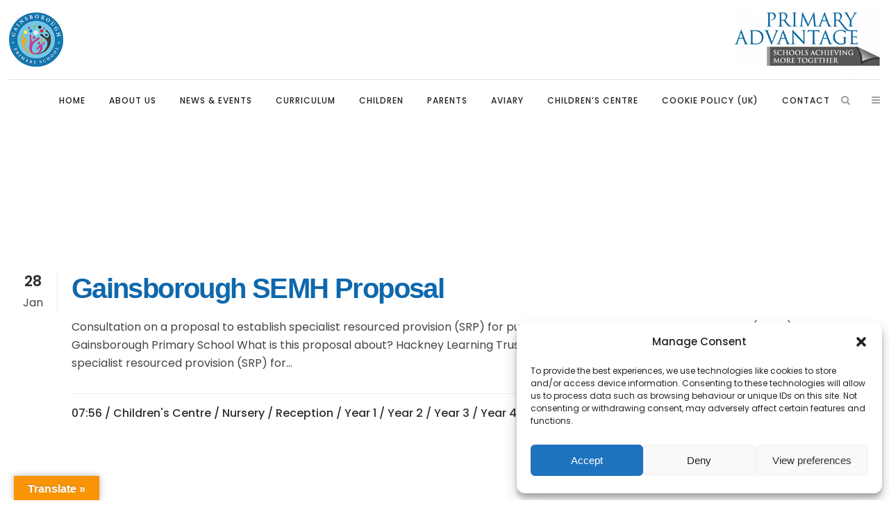

--- FILE ---
content_type: text/html; charset=UTF-8
request_url: https://www.gainsborough.hackney.sch.uk/2020/01/
body_size: 22501
content:
<!DOCTYPE html>
<html lang="en-GB">
<head>
	<meta charset="UTF-8" />
	
	<title>Gainsborough Primary School |   2020  January</title>

	
							<meta name="description" content="One form entry primary school in the heart of Hackney Wick. Also offering preschool provision from 9 months old as well as children's centre extended services. ">
			
							<meta name="keywords" content="ofsted, good, Hackney Wick, primary school, Hackney, Hackney schools near me, ">
						<meta name="viewport" content="width=device-width,initial-scale=1,user-scalable=no">
		
	<link rel="profile" href="http://gmpg.org/xfn/11" />
	<link rel="pingback" href="" />
	<link rel="shortcut icon" type="image/x-icon" href="https://www.gainsborough.hackney.sch.uk/wp-content/uploads/sites/6/2019/04/favicon.png">
	<link rel="apple-touch-icon" href="https://www.gainsborough.hackney.sch.uk/wp-content/uploads/sites/6/2019/04/favicon.png"/>
	<link href='//fonts.googleapis.com/css?family=Raleway:100,200,300,400,500,600,700,800,900,300italic,400italic,700italic|Poppins:100,200,300,400,500,600,700,800,900,300italic,400italic,700italic&subset=latin,latin-ext' rel='stylesheet' type='text/css'>
<script type="application/javascript">var QodeAjaxUrl = "https://www.gainsborough.hackney.sch.uk/wp-admin/admin-ajax.php"</script><meta name='robots' content='max-image-preview:large' />
	<style>img:is([sizes="auto" i], [sizes^="auto," i]) { contain-intrinsic-size: 3000px 1500px }</style>
	<link rel='dns-prefetch' href='//translate.google.com' />
<link rel='dns-prefetch' href='//gainsborough.pa.creativeschools.co.uk' />
<link rel="alternate" type="application/rss+xml" title="Gainsborough Primary School &raquo; Feed" href="https://www.gainsborough.hackney.sch.uk/feed/" />
<script type="text/javascript">
/* <![CDATA[ */
window._wpemojiSettings = {"baseUrl":"https:\/\/s.w.org\/images\/core\/emoji\/16.0.1\/72x72\/","ext":".png","svgUrl":"https:\/\/s.w.org\/images\/core\/emoji\/16.0.1\/svg\/","svgExt":".svg","source":{"concatemoji":"https:\/\/www.gainsborough.hackney.sch.uk\/wp-includes\/js\/wp-emoji-release.min.js?ver=6.8.3"}};
/*! This file is auto-generated */
!function(s,n){var o,i,e;function c(e){try{var t={supportTests:e,timestamp:(new Date).valueOf()};sessionStorage.setItem(o,JSON.stringify(t))}catch(e){}}function p(e,t,n){e.clearRect(0,0,e.canvas.width,e.canvas.height),e.fillText(t,0,0);var t=new Uint32Array(e.getImageData(0,0,e.canvas.width,e.canvas.height).data),a=(e.clearRect(0,0,e.canvas.width,e.canvas.height),e.fillText(n,0,0),new Uint32Array(e.getImageData(0,0,e.canvas.width,e.canvas.height).data));return t.every(function(e,t){return e===a[t]})}function u(e,t){e.clearRect(0,0,e.canvas.width,e.canvas.height),e.fillText(t,0,0);for(var n=e.getImageData(16,16,1,1),a=0;a<n.data.length;a++)if(0!==n.data[a])return!1;return!0}function f(e,t,n,a){switch(t){case"flag":return n(e,"\ud83c\udff3\ufe0f\u200d\u26a7\ufe0f","\ud83c\udff3\ufe0f\u200b\u26a7\ufe0f")?!1:!n(e,"\ud83c\udde8\ud83c\uddf6","\ud83c\udde8\u200b\ud83c\uddf6")&&!n(e,"\ud83c\udff4\udb40\udc67\udb40\udc62\udb40\udc65\udb40\udc6e\udb40\udc67\udb40\udc7f","\ud83c\udff4\u200b\udb40\udc67\u200b\udb40\udc62\u200b\udb40\udc65\u200b\udb40\udc6e\u200b\udb40\udc67\u200b\udb40\udc7f");case"emoji":return!a(e,"\ud83e\udedf")}return!1}function g(e,t,n,a){var r="undefined"!=typeof WorkerGlobalScope&&self instanceof WorkerGlobalScope?new OffscreenCanvas(300,150):s.createElement("canvas"),o=r.getContext("2d",{willReadFrequently:!0}),i=(o.textBaseline="top",o.font="600 32px Arial",{});return e.forEach(function(e){i[e]=t(o,e,n,a)}),i}function t(e){var t=s.createElement("script");t.src=e,t.defer=!0,s.head.appendChild(t)}"undefined"!=typeof Promise&&(o="wpEmojiSettingsSupports",i=["flag","emoji"],n.supports={everything:!0,everythingExceptFlag:!0},e=new Promise(function(e){s.addEventListener("DOMContentLoaded",e,{once:!0})}),new Promise(function(t){var n=function(){try{var e=JSON.parse(sessionStorage.getItem(o));if("object"==typeof e&&"number"==typeof e.timestamp&&(new Date).valueOf()<e.timestamp+604800&&"object"==typeof e.supportTests)return e.supportTests}catch(e){}return null}();if(!n){if("undefined"!=typeof Worker&&"undefined"!=typeof OffscreenCanvas&&"undefined"!=typeof URL&&URL.createObjectURL&&"undefined"!=typeof Blob)try{var e="postMessage("+g.toString()+"("+[JSON.stringify(i),f.toString(),p.toString(),u.toString()].join(",")+"));",a=new Blob([e],{type:"text/javascript"}),r=new Worker(URL.createObjectURL(a),{name:"wpTestEmojiSupports"});return void(r.onmessage=function(e){c(n=e.data),r.terminate(),t(n)})}catch(e){}c(n=g(i,f,p,u))}t(n)}).then(function(e){for(var t in e)n.supports[t]=e[t],n.supports.everything=n.supports.everything&&n.supports[t],"flag"!==t&&(n.supports.everythingExceptFlag=n.supports.everythingExceptFlag&&n.supports[t]);n.supports.everythingExceptFlag=n.supports.everythingExceptFlag&&!n.supports.flag,n.DOMReady=!1,n.readyCallback=function(){n.DOMReady=!0}}).then(function(){return e}).then(function(){var e;n.supports.everything||(n.readyCallback(),(e=n.source||{}).concatemoji?t(e.concatemoji):e.wpemoji&&e.twemoji&&(t(e.twemoji),t(e.wpemoji)))}))}((window,document),window._wpemojiSettings);
/* ]]> */
</script>
<link rel='stylesheet' id='ai1ec_style-css' href='//gainsborough.pa.creativeschools.co.uk/wp-content/plugins/all-in-one-event-calendar/cache/ff50e1af_ai1ec_parsed_css.css?ver=2.5.41' type='text/css' media='all' />
<link rel='stylesheet' id='sbi_styles-css' href='https://www.gainsborough.hackney.sch.uk/wp-content/plugins/instagram-feed-pro/css/sbi-styles.min.css?ver=6.6.1' type='text/css' media='all' />
<style id='wp-emoji-styles-inline-css' type='text/css'>

	img.wp-smiley, img.emoji {
		display: inline !important;
		border: none !important;
		box-shadow: none !important;
		height: 1em !important;
		width: 1em !important;
		margin: 0 0.07em !important;
		vertical-align: -0.1em !important;
		background: none !important;
		padding: 0 !important;
	}
</style>
<link rel='stylesheet' id='wp-block-library-css' href='https://www.gainsborough.hackney.sch.uk/wp-includes/css/dist/block-library/style.min.css?ver=6.8.3' type='text/css' media='all' />
<style id='classic-theme-styles-inline-css' type='text/css'>
/*! This file is auto-generated */
.wp-block-button__link{color:#fff;background-color:#32373c;border-radius:9999px;box-shadow:none;text-decoration:none;padding:calc(.667em + 2px) calc(1.333em + 2px);font-size:1.125em}.wp-block-file__button{background:#32373c;color:#fff;text-decoration:none}
</style>
<style id='global-styles-inline-css' type='text/css'>
:root{--wp--preset--aspect-ratio--square: 1;--wp--preset--aspect-ratio--4-3: 4/3;--wp--preset--aspect-ratio--3-4: 3/4;--wp--preset--aspect-ratio--3-2: 3/2;--wp--preset--aspect-ratio--2-3: 2/3;--wp--preset--aspect-ratio--16-9: 16/9;--wp--preset--aspect-ratio--9-16: 9/16;--wp--preset--color--black: #000000;--wp--preset--color--cyan-bluish-gray: #abb8c3;--wp--preset--color--white: #ffffff;--wp--preset--color--pale-pink: #f78da7;--wp--preset--color--vivid-red: #cf2e2e;--wp--preset--color--luminous-vivid-orange: #ff6900;--wp--preset--color--luminous-vivid-amber: #fcb900;--wp--preset--color--light-green-cyan: #7bdcb5;--wp--preset--color--vivid-green-cyan: #00d084;--wp--preset--color--pale-cyan-blue: #8ed1fc;--wp--preset--color--vivid-cyan-blue: #0693e3;--wp--preset--color--vivid-purple: #9b51e0;--wp--preset--gradient--vivid-cyan-blue-to-vivid-purple: linear-gradient(135deg,rgba(6,147,227,1) 0%,rgb(155,81,224) 100%);--wp--preset--gradient--light-green-cyan-to-vivid-green-cyan: linear-gradient(135deg,rgb(122,220,180) 0%,rgb(0,208,130) 100%);--wp--preset--gradient--luminous-vivid-amber-to-luminous-vivid-orange: linear-gradient(135deg,rgba(252,185,0,1) 0%,rgba(255,105,0,1) 100%);--wp--preset--gradient--luminous-vivid-orange-to-vivid-red: linear-gradient(135deg,rgba(255,105,0,1) 0%,rgb(207,46,46) 100%);--wp--preset--gradient--very-light-gray-to-cyan-bluish-gray: linear-gradient(135deg,rgb(238,238,238) 0%,rgb(169,184,195) 100%);--wp--preset--gradient--cool-to-warm-spectrum: linear-gradient(135deg,rgb(74,234,220) 0%,rgb(151,120,209) 20%,rgb(207,42,186) 40%,rgb(238,44,130) 60%,rgb(251,105,98) 80%,rgb(254,248,76) 100%);--wp--preset--gradient--blush-light-purple: linear-gradient(135deg,rgb(255,206,236) 0%,rgb(152,150,240) 100%);--wp--preset--gradient--blush-bordeaux: linear-gradient(135deg,rgb(254,205,165) 0%,rgb(254,45,45) 50%,rgb(107,0,62) 100%);--wp--preset--gradient--luminous-dusk: linear-gradient(135deg,rgb(255,203,112) 0%,rgb(199,81,192) 50%,rgb(65,88,208) 100%);--wp--preset--gradient--pale-ocean: linear-gradient(135deg,rgb(255,245,203) 0%,rgb(182,227,212) 50%,rgb(51,167,181) 100%);--wp--preset--gradient--electric-grass: linear-gradient(135deg,rgb(202,248,128) 0%,rgb(113,206,126) 100%);--wp--preset--gradient--midnight: linear-gradient(135deg,rgb(2,3,129) 0%,rgb(40,116,252) 100%);--wp--preset--font-size--small: 13px;--wp--preset--font-size--medium: 20px;--wp--preset--font-size--large: 36px;--wp--preset--font-size--x-large: 42px;--wp--preset--spacing--20: 0.44rem;--wp--preset--spacing--30: 0.67rem;--wp--preset--spacing--40: 1rem;--wp--preset--spacing--50: 1.5rem;--wp--preset--spacing--60: 2.25rem;--wp--preset--spacing--70: 3.38rem;--wp--preset--spacing--80: 5.06rem;--wp--preset--shadow--natural: 6px 6px 9px rgba(0, 0, 0, 0.2);--wp--preset--shadow--deep: 12px 12px 50px rgba(0, 0, 0, 0.4);--wp--preset--shadow--sharp: 6px 6px 0px rgba(0, 0, 0, 0.2);--wp--preset--shadow--outlined: 6px 6px 0px -3px rgba(255, 255, 255, 1), 6px 6px rgba(0, 0, 0, 1);--wp--preset--shadow--crisp: 6px 6px 0px rgba(0, 0, 0, 1);}:where(.is-layout-flex){gap: 0.5em;}:where(.is-layout-grid){gap: 0.5em;}body .is-layout-flex{display: flex;}.is-layout-flex{flex-wrap: wrap;align-items: center;}.is-layout-flex > :is(*, div){margin: 0;}body .is-layout-grid{display: grid;}.is-layout-grid > :is(*, div){margin: 0;}:where(.wp-block-columns.is-layout-flex){gap: 2em;}:where(.wp-block-columns.is-layout-grid){gap: 2em;}:where(.wp-block-post-template.is-layout-flex){gap: 1.25em;}:where(.wp-block-post-template.is-layout-grid){gap: 1.25em;}.has-black-color{color: var(--wp--preset--color--black) !important;}.has-cyan-bluish-gray-color{color: var(--wp--preset--color--cyan-bluish-gray) !important;}.has-white-color{color: var(--wp--preset--color--white) !important;}.has-pale-pink-color{color: var(--wp--preset--color--pale-pink) !important;}.has-vivid-red-color{color: var(--wp--preset--color--vivid-red) !important;}.has-luminous-vivid-orange-color{color: var(--wp--preset--color--luminous-vivid-orange) !important;}.has-luminous-vivid-amber-color{color: var(--wp--preset--color--luminous-vivid-amber) !important;}.has-light-green-cyan-color{color: var(--wp--preset--color--light-green-cyan) !important;}.has-vivid-green-cyan-color{color: var(--wp--preset--color--vivid-green-cyan) !important;}.has-pale-cyan-blue-color{color: var(--wp--preset--color--pale-cyan-blue) !important;}.has-vivid-cyan-blue-color{color: var(--wp--preset--color--vivid-cyan-blue) !important;}.has-vivid-purple-color{color: var(--wp--preset--color--vivid-purple) !important;}.has-black-background-color{background-color: var(--wp--preset--color--black) !important;}.has-cyan-bluish-gray-background-color{background-color: var(--wp--preset--color--cyan-bluish-gray) !important;}.has-white-background-color{background-color: var(--wp--preset--color--white) !important;}.has-pale-pink-background-color{background-color: var(--wp--preset--color--pale-pink) !important;}.has-vivid-red-background-color{background-color: var(--wp--preset--color--vivid-red) !important;}.has-luminous-vivid-orange-background-color{background-color: var(--wp--preset--color--luminous-vivid-orange) !important;}.has-luminous-vivid-amber-background-color{background-color: var(--wp--preset--color--luminous-vivid-amber) !important;}.has-light-green-cyan-background-color{background-color: var(--wp--preset--color--light-green-cyan) !important;}.has-vivid-green-cyan-background-color{background-color: var(--wp--preset--color--vivid-green-cyan) !important;}.has-pale-cyan-blue-background-color{background-color: var(--wp--preset--color--pale-cyan-blue) !important;}.has-vivid-cyan-blue-background-color{background-color: var(--wp--preset--color--vivid-cyan-blue) !important;}.has-vivid-purple-background-color{background-color: var(--wp--preset--color--vivid-purple) !important;}.has-black-border-color{border-color: var(--wp--preset--color--black) !important;}.has-cyan-bluish-gray-border-color{border-color: var(--wp--preset--color--cyan-bluish-gray) !important;}.has-white-border-color{border-color: var(--wp--preset--color--white) !important;}.has-pale-pink-border-color{border-color: var(--wp--preset--color--pale-pink) !important;}.has-vivid-red-border-color{border-color: var(--wp--preset--color--vivid-red) !important;}.has-luminous-vivid-orange-border-color{border-color: var(--wp--preset--color--luminous-vivid-orange) !important;}.has-luminous-vivid-amber-border-color{border-color: var(--wp--preset--color--luminous-vivid-amber) !important;}.has-light-green-cyan-border-color{border-color: var(--wp--preset--color--light-green-cyan) !important;}.has-vivid-green-cyan-border-color{border-color: var(--wp--preset--color--vivid-green-cyan) !important;}.has-pale-cyan-blue-border-color{border-color: var(--wp--preset--color--pale-cyan-blue) !important;}.has-vivid-cyan-blue-border-color{border-color: var(--wp--preset--color--vivid-cyan-blue) !important;}.has-vivid-purple-border-color{border-color: var(--wp--preset--color--vivid-purple) !important;}.has-vivid-cyan-blue-to-vivid-purple-gradient-background{background: var(--wp--preset--gradient--vivid-cyan-blue-to-vivid-purple) !important;}.has-light-green-cyan-to-vivid-green-cyan-gradient-background{background: var(--wp--preset--gradient--light-green-cyan-to-vivid-green-cyan) !important;}.has-luminous-vivid-amber-to-luminous-vivid-orange-gradient-background{background: var(--wp--preset--gradient--luminous-vivid-amber-to-luminous-vivid-orange) !important;}.has-luminous-vivid-orange-to-vivid-red-gradient-background{background: var(--wp--preset--gradient--luminous-vivid-orange-to-vivid-red) !important;}.has-very-light-gray-to-cyan-bluish-gray-gradient-background{background: var(--wp--preset--gradient--very-light-gray-to-cyan-bluish-gray) !important;}.has-cool-to-warm-spectrum-gradient-background{background: var(--wp--preset--gradient--cool-to-warm-spectrum) !important;}.has-blush-light-purple-gradient-background{background: var(--wp--preset--gradient--blush-light-purple) !important;}.has-blush-bordeaux-gradient-background{background: var(--wp--preset--gradient--blush-bordeaux) !important;}.has-luminous-dusk-gradient-background{background: var(--wp--preset--gradient--luminous-dusk) !important;}.has-pale-ocean-gradient-background{background: var(--wp--preset--gradient--pale-ocean) !important;}.has-electric-grass-gradient-background{background: var(--wp--preset--gradient--electric-grass) !important;}.has-midnight-gradient-background{background: var(--wp--preset--gradient--midnight) !important;}.has-small-font-size{font-size: var(--wp--preset--font-size--small) !important;}.has-medium-font-size{font-size: var(--wp--preset--font-size--medium) !important;}.has-large-font-size{font-size: var(--wp--preset--font-size--large) !important;}.has-x-large-font-size{font-size: var(--wp--preset--font-size--x-large) !important;}
:where(.wp-block-post-template.is-layout-flex){gap: 1.25em;}:where(.wp-block-post-template.is-layout-grid){gap: 1.25em;}
:where(.wp-block-columns.is-layout-flex){gap: 2em;}:where(.wp-block-columns.is-layout-grid){gap: 2em;}
:root :where(.wp-block-pullquote){font-size: 1.5em;line-height: 1.6;}
</style>
<link rel='stylesheet' id='contact-form-7-css' href='https://www.gainsborough.hackney.sch.uk/wp-content/plugins/contact-form-7/includes/css/styles.css?ver=6.0.6' type='text/css' media='all' />
<link rel='stylesheet' id='ctf_styles-css' href='https://www.gainsborough.hackney.sch.uk/wp-content/plugins/custom-twitter-feeds-pro/css/ctf-styles.min.css?ver=2.3.1' type='text/css' media='all' />
<link rel='stylesheet' id='powertip-css' href='https://www.gainsborough.hackney.sch.uk/wp-content/plugins/devvn-image-hotspot/frontend/css/jquery.powertip.min.css?ver=1.2.0' type='text/css' media='all' />
<link rel='stylesheet' id='maps-points-css' href='https://www.gainsborough.hackney.sch.uk/wp-content/plugins/devvn-image-hotspot/frontend/css/maps_points.css?ver=1.2.8' type='text/css' media='all' />
<link rel='stylesheet' id='ditty-displays-css' href='https://www.gainsborough.hackney.sch.uk/wp-content/plugins/ditty-news-ticker/build/dittyDisplays.css?ver=3.1.54' type='text/css' media='all' />
<link rel='stylesheet' id='ditty-fontawesome-css' href='https://www.gainsborough.hackney.sch.uk/wp-content/plugins/ditty-news-ticker/includes/libs/fontawesome-6.4.0/css/all.css?ver=6.4.0' type='text/css' media='' />
<link rel='stylesheet' id='esg-plugin-settings-css' href='https://www.gainsborough.hackney.sch.uk/wp-content/plugins/essential-grid/public/assets/css/settings.css?ver=3.0.14' type='text/css' media='all' />
<link rel='stylesheet' id='tp-fontello-css' href='https://www.gainsborough.hackney.sch.uk/wp-content/plugins/essential-grid/public/assets/font/fontello/css/fontello.css?ver=3.0.14' type='text/css' media='all' />
<link rel='stylesheet' id='google-language-translator-css' href='https://www.gainsborough.hackney.sch.uk/wp-content/plugins/google-language-translator/css/style.css?ver=6.0.20' type='text/css' media='' />
<link rel='stylesheet' id='glt-toolbar-styles-css' href='https://www.gainsborough.hackney.sch.uk/wp-content/plugins/google-language-translator/css/toolbar.css?ver=6.0.20' type='text/css' media='' />
<link rel='stylesheet' id='jnewsticker-base-css' href='https://www.gainsborough.hackney.sch.uk/wp-content/plugins/jnewsticker-for-wordpress/media/frontend.css?ver=6.8.3' type='text/css' media='all' />
<link rel='stylesheet' id='rd-style-css' href='https://www.gainsborough.hackney.sch.uk/wp-content/plugins/related-documents-widget/css/rd-widget.css?ver=6.8.3' type='text/css' media='all' />
<link rel='stylesheet' id='wpmtp-css-css' href='https://www.gainsborough.hackney.sch.uk/wp-content/plugins/wp-meet-the-team-shortcode-v2/lib/css/team.css?ver=6.8.3' type='text/css' media='all' />
<link rel='stylesheet' id='bootstrap-tooltip-css' href='https://www.gainsborough.hackney.sch.uk/wp-content/plugins/wp-meet-the-team-shortcode-v2/lib/css/bootstrap-tooltip.css?ver=6.8.3' type='text/css' media='all' />
<link rel='stylesheet' id='cmplz-general-css' href='https://www.gainsborough.hackney.sch.uk/wp-content/plugins/complianz-gdpr/assets/css/cookieblocker.min.css?ver=1741284699' type='text/css' media='all' />
<link rel='stylesheet' id='child-pages-shortcode-css-css' href='https://www.gainsborough.hackney.sch.uk/wp-content/plugins/child-pages-shortcode/css/child-pages-shortcode.min.css?ver=1.1.4' type='text/css' media='all' />
<link rel='stylesheet' id='default_style-css' href='https://www.gainsborough.hackney.sch.uk/wp-content/themes/bridge/style.css?ver=6.8.3' type='text/css' media='all' />
<link rel='stylesheet' id='qode_font_awesome-css' href='https://www.gainsborough.hackney.sch.uk/wp-content/themes/bridge/css/font-awesome/css/font-awesome.min.css?ver=6.8.3' type='text/css' media='all' />
<link rel='stylesheet' id='qode_font_elegant-css' href='https://www.gainsborough.hackney.sch.uk/wp-content/themes/bridge/css/elegant-icons/style.min.css?ver=6.8.3' type='text/css' media='all' />
<link rel='stylesheet' id='qode_linea_icons-css' href='https://www.gainsborough.hackney.sch.uk/wp-content/themes/bridge/css/linea-icons/style.css?ver=6.8.3' type='text/css' media='all' />
<link rel='stylesheet' id='qode_dripicons-css' href='https://www.gainsborough.hackney.sch.uk/wp-content/themes/bridge/css/dripicons/dripicons.css?ver=6.8.3' type='text/css' media='all' />
<link rel='stylesheet' id='stylesheet-css' href='https://www.gainsborough.hackney.sch.uk/wp-content/themes/bridge/css/stylesheet.min.css?ver=6.8.3' type='text/css' media='all' />
<style id='stylesheet-inline-css' type='text/css'>
   .archive.disabled_footer_top .footer_top_holder, .archive.disabled_footer_bottom .footer_bottom_holder { display: none;}


</style>
<link rel='stylesheet' id='qode_print-css' href='https://www.gainsborough.hackney.sch.uk/wp-content/themes/bridge/css/print.css?ver=6.8.3' type='text/css' media='all' />
<link rel='stylesheet' id='mac_stylesheet-css' href='https://www.gainsborough.hackney.sch.uk/wp-content/themes/bridge/css/mac_stylesheet.css?ver=6.8.3' type='text/css' media='all' />
<link rel='stylesheet' id='webkit-css' href='https://www.gainsborough.hackney.sch.uk/wp-content/themes/bridge/css/webkit_stylesheet.css?ver=6.8.3' type='text/css' media='all' />
<link rel='stylesheet' id='style_dynamic-css' href='https://www.gainsborough.hackney.sch.uk/wp-content/themes/bridge/css/style_dynamic_ms_id_6.css?ver=1726585306' type='text/css' media='all' />
<link rel='stylesheet' id='responsive-css' href='https://www.gainsborough.hackney.sch.uk/wp-content/themes/bridge/css/responsive.min.css?ver=6.8.3' type='text/css' media='all' />
<link rel='stylesheet' id='style_dynamic_responsive-css' href='https://www.gainsborough.hackney.sch.uk/wp-content/themes/bridge/css/style_dynamic_responsive_ms_id_6.css?ver=1726585306' type='text/css' media='all' />
<link rel='stylesheet' id='js_composer_front-css' href='https://www.gainsborough.hackney.sch.uk/wp-content/plugins/js_composer/assets/css/js_composer.min.css?ver=5.6' type='text/css' media='all' />
<link rel='stylesheet' id='custom_css-css' href='https://www.gainsborough.hackney.sch.uk/wp-content/themes/bridge/css/custom_css_ms_id_6.css?ver=1726585306' type='text/css' media='all' />
<link rel='stylesheet' id='childstyle-css' href='https://www.gainsborough.hackney.sch.uk/wp-content/themes/bridge-child-gainsborough/style.css?ver=6.8.3' type='text/css' media='all' />
<link rel='stylesheet' id='bsf-Defaults-css' href='https://www.gainsborough.hackney.sch.uk/wp-content/uploads/sites/6/smile_fonts/Defaults/Defaults.css?ver=6.8.3' type='text/css' media='all' />
<link rel='stylesheet' id='bsf-PA-icons-css' href='https://www.gainsborough.hackney.sch.uk/wp-content/uploads/sites/6/smile_fonts/PA-icons/PA-icons.css?ver=6.8.3' type='text/css' media='all' />
<script type="text/javascript" async src="https://www.gainsborough.hackney.sch.uk/wp-content/plugins/burst-statistics/helpers/timeme/timeme.min.js?ver=1.8.0.1" id="burst-timeme-js"></script>
<script type="text/javascript" id="burst-js-extra">
/* <![CDATA[ */
var burst = {"tracking":{"isInitialHit":true,"lastUpdateTimestamp":0,"beacon_url":"https:\/\/www.gainsborough.hackney.sch.uk\/wp-content\/plugins\/burst-statistics\/endpoint.php"},"options":{"cookieless":0,"pageUrl":"https:\/\/www.gainsborough.hackney.sch.uk\/gainsborough-meh-proposal\/","beacon_enabled":1,"do_not_track":0,"enable_turbo_mode":0,"track_url_change":0,"cookie_retention_days":30},"goals":{"completed":[],"scriptUrl":"https:\/\/www.gainsborough.hackney.sch.uk\/wp-content\/plugins\/burst-statistics\/\/assets\/js\/build\/burst-goals.js?v=1.8.0.1","active":[]},"cache":{"uid":null,"fingerprint":null,"isUserAgent":null,"isDoNotTrack":null,"useCookies":null}};
/* ]]> */
</script>
<script data-service="burst" data-category="statistics" type="text/plain" async data-cmplz-src="https://www.gainsborough.hackney.sch.uk/wp-content/plugins/burst-statistics/assets/js/build/burst.min.js?ver=1.8.0.1" id="burst-js"></script>
<script type="text/javascript" src="https://www.gainsborough.hackney.sch.uk/wp-includes/js/jquery/jquery.min.js?ver=3.7.1" id="jquery-core-js"></script>
<script type="text/javascript" src="https://www.gainsborough.hackney.sch.uk/wp-includes/js/jquery/jquery-migrate.min.js?ver=3.4.1" id="jquery-migrate-js"></script>
<script type="text/javascript" src="https://www.gainsborough.hackney.sch.uk/wp-content/plugins/jnewsticker-for-wordpress/media/jnewsticker/newsticker.jquery.min.js?ver=6.8.3" id="jnewsticker-js"></script>
<script type="text/javascript" src="https://www.gainsborough.hackney.sch.uk/wp-content/plugins/wp-meet-the-team-shortcode-v2/lib/js/jquery.browser.js?ver=6.8.3" id="browser-js"></script>
<script type="text/javascript" src="https://www.gainsborough.hackney.sch.uk/wp-content/plugins/wp-meet-the-team-shortcode-v2/lib/js/jquery.easing.js?ver=6.8.3" id="jquery-easing-js"></script>
<script type="text/javascript" src="https://www.gainsborough.hackney.sch.uk/wp-content/plugins/wp-meet-the-team-shortcode-v2/lib/js/bootstrap-tooltip.js?ver=6.8.3" id="bootstrap-tooltip-js"></script>
<script type="text/javascript" src="https://www.gainsborough.hackney.sch.uk/wp-content/plugins/wp-meet-the-team-shortcode-v2/lib/js/custom.js?ver=6.8.3" id="wpmtp-js"></script>
<script type="text/javascript" src="https://www.gainsborough.hackney.sch.uk/wp-content/plugins/child-pages-shortcode/js/child-pages-shortcode.min.js?ver=1.1.4" id="child-pages-shortcode-js"></script>
<link rel="https://api.w.org/" href="https://www.gainsborough.hackney.sch.uk/wp-json/" /><link rel="EditURI" type="application/rsd+xml" title="RSD" href="https://www.gainsborough.hackney.sch.uk/xmlrpc.php?rsd" />
<meta name="generator" content="WordPress 6.8.3" />
<style>p.hello{font-size:12px;color:darkgray;}#google_language_translator,#flags{text-align:left;}#google_language_translator{clear:both;}#flags{width:165px;}#flags a{display:inline-block;margin-right:2px;}#google_language_translator{width:auto!important;}div.skiptranslate.goog-te-gadget{display:inline!important;}.goog-tooltip{display: none!important;}.goog-tooltip:hover{display: none!important;}.goog-text-highlight{background-color:transparent!important;border:none!important;box-shadow:none!important;}#google_language_translator select.goog-te-combo{color:#32373c;}#google_language_translator{color:transparent;}body{top:0px!important;}#goog-gt-{display:none!important;}font font{background-color:transparent!important;box-shadow:none!important;position:initial!important;}#glt-translate-trigger{left:20px;right:auto;}#glt-translate-trigger > span{color:#ffffff;}#glt-translate-trigger{background:#f89406;}.goog-te-gadget .goog-te-combo{width:100%;}</style><!--[if IE]><script src="https://www.gainsborough.hackney.sch.uk/wp-content/plugins/wp-meet-the-team-shortcode-v2/lib/js/iefix.js"></script><![endif]-->			<style>.cmplz-hidden {
					display: none !important;
				}</style><meta name="generator" content="Powered by WPBakery Page Builder - drag and drop page builder for WordPress."/>
<!--[if lte IE 9]><link rel="stylesheet" type="text/css" href="https://www.gainsborough.hackney.sch.uk/wp-content/plugins/js_composer/assets/css/vc_lte_ie9.min.css" media="screen"><![endif]--><meta name="generator" content="Powered by Slider Revolution 6.5.14 - responsive, Mobile-Friendly Slider Plugin for WordPress with comfortable drag and drop interface." />
<script>function setREVStartSize(e){
			//window.requestAnimationFrame(function() {
				window.RSIW = window.RSIW===undefined ? window.innerWidth : window.RSIW;
				window.RSIH = window.RSIH===undefined ? window.innerHeight : window.RSIH;
				try {
					var pw = document.getElementById(e.c).parentNode.offsetWidth,
						newh;
					pw = pw===0 || isNaN(pw) ? window.RSIW : pw;
					e.tabw = e.tabw===undefined ? 0 : parseInt(e.tabw);
					e.thumbw = e.thumbw===undefined ? 0 : parseInt(e.thumbw);
					e.tabh = e.tabh===undefined ? 0 : parseInt(e.tabh);
					e.thumbh = e.thumbh===undefined ? 0 : parseInt(e.thumbh);
					e.tabhide = e.tabhide===undefined ? 0 : parseInt(e.tabhide);
					e.thumbhide = e.thumbhide===undefined ? 0 : parseInt(e.thumbhide);
					e.mh = e.mh===undefined || e.mh=="" || e.mh==="auto" ? 0 : parseInt(e.mh,0);
					if(e.layout==="fullscreen" || e.l==="fullscreen")
						newh = Math.max(e.mh,window.RSIH);
					else{
						e.gw = Array.isArray(e.gw) ? e.gw : [e.gw];
						for (var i in e.rl) if (e.gw[i]===undefined || e.gw[i]===0) e.gw[i] = e.gw[i-1];
						e.gh = e.el===undefined || e.el==="" || (Array.isArray(e.el) && e.el.length==0)? e.gh : e.el;
						e.gh = Array.isArray(e.gh) ? e.gh : [e.gh];
						for (var i in e.rl) if (e.gh[i]===undefined || e.gh[i]===0) e.gh[i] = e.gh[i-1];
											
						var nl = new Array(e.rl.length),
							ix = 0,
							sl;
						e.tabw = e.tabhide>=pw ? 0 : e.tabw;
						e.thumbw = e.thumbhide>=pw ? 0 : e.thumbw;
						e.tabh = e.tabhide>=pw ? 0 : e.tabh;
						e.thumbh = e.thumbhide>=pw ? 0 : e.thumbh;
						for (var i in e.rl) nl[i] = e.rl[i]<window.RSIW ? 0 : e.rl[i];
						sl = nl[0];
						for (var i in nl) if (sl>nl[i] && nl[i]>0) { sl = nl[i]; ix=i;}
						var m = pw>(e.gw[ix]+e.tabw+e.thumbw) ? 1 : (pw-(e.tabw+e.thumbw)) / (e.gw[ix]);
						newh =  (e.gh[ix] * m) + (e.tabh + e.thumbh);
					}
					var el = document.getElementById(e.c);
					if (el!==null && el) el.style.height = newh+"px";
					el = document.getElementById(e.c+"_wrapper");
					if (el!==null && el) {
						el.style.height = newh+"px";
						el.style.display = "block";
					}
				} catch(e){
					console.log("Failure at Presize of Slider:" + e)
				}
			//});
		  };</script>
<noscript><style type="text/css"> .wpb_animate_when_almost_visible { opacity: 1; }</style></noscript>    <!-- CSS files -->
	<link rel="stylesheet" type="text/css" href="/wp-content/themes/bridge-child-holy-trinity/touchcarousel/touchcarousel.css" />
	<!-- Skin Stylesheet -->
	<link rel="stylesheet" type="text/css" href="/wp-content/themes/bridge-child-holy-trinity/touchcarousel/black-and-white-skin/black-and-white-skin.css" />
	<!-- JS files -->
	<script type="text/javascript" src="/wp-content/themes/bridge-child-holy-trinity/touchcarousel/jquery.touchcarousel-1.3.min.js"></script>
</head>

<body data-cmplz=1 class="archive date wp-theme-bridge wp-child-theme-bridge-child-gainsborough  paspartu_enabled paspartu_on_bottom_fixed qode_grid_1400 side_area_uncovered_from_content qode-child-theme-ver-1.0.0 qode-theme-ver-16.7 qode-theme-bridge wpb-js-composer js-comp-ver-5.6 vc_responsive" itemscope itemtype="http://schema.org/WebPage">

						<section class="side_menu right ">
                        <a href="#" target="_self" class="close_side_menu"></a>
					</section>
			<div class="wrapper">
	<div class="wrapper_inner">
	<!-- Google Analytics start -->
		<!-- Google Analytics end -->

	


<header class=" scroll_header_top_area  stick menu_bottom scrolled_not_transparent with_hover_bg_color paspartu_header_inside page_header">
	    <div class="header_inner clearfix">

		
					<form role="search" id="searchform" action="https://www.gainsborough.hackney.sch.uk/" class="qode_search_form" method="get">
				
                <i class="qode_icon_font_awesome fa fa-search qode_icon_in_search" ></i>				<input type="text" placeholder="Search" name="s" class="qode_search_field" autocomplete="off" />
				<input type="submit" value="Search" />

				<div class="qode_search_close">
					<a href="#">
                        <i class="qode_icon_font_awesome fa fa-times qode_icon_in_search" ></i>					</a>
				</div>
							</form>
				
		<div class="header_top_bottom_holder">
		<div class="header_bottom clearfix" style='' >
		                    					<div class="header_inner_left">
                        													<div class="mobile_menu_button">
                                <span>
                                    <i class="qode_icon_font_awesome fa fa-bars " ></i>                                </span>
                            </div>
												<div class="logo_wrapper">
                            							<div class="q_logo">
								<a itemprop="url" href="https://www.gainsborough.hackney.sch.uk/">
									<img itemprop="image" class="normal" src="https://www.gainsborough.hackney.sch.uk/wp-content/uploads/sites/6/2021/01/gainsborough-logo.png" alt="Logo"/>
									<img itemprop="image" class="light" src="https://www.gainsborough.hackney.sch.uk/wp-content/uploads/sites/6/2021/01/gainsborough-logo.png" alt="Logo"/>
									<img itemprop="image" class="dark" src="https://www.gainsborough.hackney.sch.uk/wp-content/uploads/sites/6/2021/01/gainsborough-logo.png" alt="Logo"/>
									<img itemprop="image" class="sticky" src="https://www.gainsborough.hackney.sch.uk/wp-content/uploads/sites/6/2021/01/gainsborough-logo.png" alt="Logo"/>
									<img itemprop="image" class="mobile" src="https://www.gainsborough.hackney.sch.uk/wp-content/uploads/sites/6/2021/01/gainsborough-logo.png" alt="Logo"/>
																	</a>
							</div>
                            						</div>
                                                					</div>
                    											<div class="header_menu_bottom">
						    <div class="header_menu_bottom_inner">
																	<div class="main_menu_header_inner_right_holder">
																	<nav class="main_menu drop_down">
									<ul id="menu-aviary" class="clearfix"><li id="nav-menu-item-199" class="menu-item menu-item-type-post_type menu-item-object-page menu-item-home  narrow"><a href="https://www.gainsborough.hackney.sch.uk/" class=""><i class="menu_icon blank fa"></i><span>Home</span><span class="plus"></span></a></li>
<li id="nav-menu-item-484" class="menu-item menu-item-type-post_type menu-item-object-page menu-item-has-children  has_sub wide wide_background"><a href="https://www.gainsborough.hackney.sch.uk/about-us/" class=""><i class="menu_icon blank fa"></i><span>About Us</span><span class="plus"></span></a>
<div class="second"><div class="inner"><ul>
	<li id="nav-menu-item-483" class="menu-item menu-item-type-post_type menu-item-object-page menu-item-has-children sub"><a href="https://www.gainsborough.hackney.sch.uk/about-us/about-gainsborough/" class=""><i class="menu_icon blank fa"></i><span>About Gainsborough</span><span class="plus"></span><i class="q_menu_arrow fa fa-angle-right"></i></a>
	<ul>
		<li id="nav-menu-item-487" class="menu-item menu-item-type-post_type menu-item-object-page "><a href="https://www.gainsborough.hackney.sch.uk/about-us/about-gainsborough/headteachers-welcome/" class=""><i class="menu_icon blank fa"></i><span>Headteacher’s Welcome</span><span class="plus"></span></a></li>
		<li id="nav-menu-item-502" class="menu-item menu-item-type-post_type menu-item-object-page "><a href="https://www.gainsborough.hackney.sch.uk/about-us/about-gainsborough/our-mission/" class=""><i class="menu_icon blank fa"></i><span>Our Mission</span><span class="plus"></span></a></li>
		<li id="nav-menu-item-504" class="menu-item menu-item-type-post_type menu-item-object-page "><a href="https://www.gainsborough.hackney.sch.uk/about-us/about-gainsborough/who-we-are/" class=""><i class="menu_icon blank fa"></i><span>Who We Are</span><span class="plus"></span></a></li>
		<li id="nav-menu-item-5258" class="menu-item menu-item-type-post_type menu-item-object-page "><a href="https://www.gainsborough.hackney.sch.uk/about-us/about-gainsborough/anti-racist-statement/" class=""><i class="menu_icon blank fa"></i><span>Anti-Racist Statement</span><span class="plus"></span></a></li>
		<li id="nav-menu-item-525" class="menu-item menu-item-type-post_type menu-item-object-page "><a href="https://www.gainsborough.hackney.sch.uk/about-us/about-gainsborough/inclusion-equalities/" class=""><i class="menu_icon blank fa"></i><span>Inclusion &#038; Equalities</span><span class="plus"></span></a></li>
		<li id="nav-menu-item-526" class="menu-item menu-item-type-post_type menu-item-object-page "><a href="https://www.gainsborough.hackney.sch.uk/about-us/about-gainsborough/send/" class=""><i class="menu_icon blank fa"></i><span>SEND</span><span class="plus"></span></a></li>
		<li id="nav-menu-item-492" class="menu-item menu-item-type-post_type menu-item-object-page "><a href="https://www.gainsborough.hackney.sch.uk/about-us/about-gainsborough/school-facilities/" class=""><i class="menu_icon blank fa"></i><span>School Facilities</span><span class="plus"></span></a></li>
		<li id="nav-menu-item-523" class="menu-item menu-item-type-post_type menu-item-object-page "><a href="https://www.gainsborough.hackney.sch.uk/about-us/about-gainsborough/rights-respecting-school/" class=""><i class="menu_icon blank fa"></i><span>Rights Respecting School</span><span class="plus"></span></a></li>
		<li id="nav-menu-item-501" class="menu-item menu-item-type-post_type menu-item-object-page "><a href="https://www.gainsborough.hackney.sch.uk/about-us/about-gainsborough/development-objectives/" class=""><i class="menu_icon blank fa"></i><span>School Development Priorities</span><span class="plus"></span></a></li>
		<li id="nav-menu-item-1176" class="menu-item menu-item-type-post_type menu-item-object-page "><a href="https://www.gainsborough.hackney.sch.uk/about-us/about-gainsborough/staff-list/" class=""><i class="menu_icon blank fa"></i><span>Staff List</span><span class="plus"></span></a></li>
		<li id="nav-menu-item-2254" class="menu-item menu-item-type-post_type menu-item-object-page "><a href="https://www.gainsborough.hackney.sch.uk/about-us/about-gainsborough/current-vacancies/" class=""><i class="menu_icon blank fa"></i><span>Current Vacancies</span><span class="plus"></span></a></li>
	</ul>
</li>
	<li id="nav-menu-item-481" class="menu-item menu-item-type-post_type menu-item-object-page menu-item-has-children sub"><a href="https://www.gainsborough.hackney.sch.uk/about-us/school-policy/" class=""><i class="menu_icon blank fa"></i><span>School Policy</span><span class="plus"></span><i class="q_menu_arrow fa fa-angle-right"></i></a>
	<ul>
		<li id="nav-menu-item-520" class="menu-item menu-item-type-post_type menu-item-object-page "><a href="https://www.gainsborough.hackney.sch.uk/about-us/school-policy/school-policies/" class=""><i class="menu_icon blank fa"></i><span>School Policies</span><span class="plus"></span></a></li>
		<li id="nav-menu-item-5663" class="menu-item menu-item-type-post_type menu-item-object-page "><a href="https://www.gainsborough.hackney.sch.uk/about-us/preschool-policies/" class=""><i class="menu_icon blank fa"></i><span>Preschool Policies</span><span class="plus"></span></a></li>
		<li id="nav-menu-item-540" class="menu-item menu-item-type-post_type menu-item-object-page "><a href="https://www.gainsborough.hackney.sch.uk/primary-advantage-policies/" class=""><i class="menu_icon blank fa"></i><span>Primary Advantage Policies</span><span class="plus"></span></a></li>
		<li id="nav-menu-item-3537" class="menu-item menu-item-type-post_type menu-item-object-page "><a href="https://www.gainsborough.hackney.sch.uk/about-us/school-policy/safeguarding/" class=""><i class="menu_icon blank fa"></i><span>Safeguarding and Child Protection</span><span class="plus"></span></a></li>
		<li id="nav-menu-item-522" class="menu-item menu-item-type-post_type menu-item-object-page "><a href="https://www.gainsborough.hackney.sch.uk/about-us/school-policy/sports-premium-funding/" class=""><i class="menu_icon blank fa"></i><span>PE &#038; Sports Premium Funding</span><span class="plus"></span></a></li>
		<li id="nav-menu-item-521" class="menu-item menu-item-type-post_type menu-item-object-page "><a href="https://www.gainsborough.hackney.sch.uk/about-us/school-policy/pupil-premium/" class=""><i class="menu_icon blank fa"></i><span>Pupil Premium</span><span class="plus"></span></a></li>
		<li id="nav-menu-item-3233" class="menu-item menu-item-type-post_type menu-item-object-page "><a href="https://www.gainsborough.hackney.sch.uk/about-us/school-policy/financial-benchmarking/" class=""><i class="menu_icon blank fa"></i><span>Financial Benchmarking</span><span class="plus"></span></a></li>
		<li id="nav-menu-item-518" class="menu-item menu-item-type-post_type menu-item-object-page "><a href="https://www.gainsborough.hackney.sch.uk/about-us/school-policy/ofsted-report/" class=""><i class="menu_icon blank fa"></i><span>Ofsted Report</span><span class="plus"></span></a></li>
		<li id="nav-menu-item-524" class="menu-item menu-item-type-post_type menu-item-object-page "><a href="https://www.gainsborough.hackney.sch.uk/about-us/school-policy/test-results/" class=""><i class="menu_icon blank fa"></i><span>Test Results</span><span class="plus"></span></a></li>
		<li id="nav-menu-item-4077" class="menu-item menu-item-type-post_type menu-item-object-page "><a href="https://www.gainsborough.hackney.sch.uk/about-us/school-policy/union-officials-information/" class=""><i class="menu_icon blank fa"></i><span>Union Officials Information</span><span class="plus"></span></a></li>
		<li id="nav-menu-item-4076" class="menu-item menu-item-type-post_type menu-item-object-page "><a href="https://www.gainsborough.hackney.sch.uk/about-us/school-policy/covid-catch-up-funding/" class=""><i class="menu_icon blank fa"></i><span>COVID Catch Up Funding</span><span class="plus"></span></a></li>
	</ul>
</li>
	<li id="nav-menu-item-485" class="menu-item menu-item-type-post_type menu-item-object-page menu-item-has-children sub"><a href="https://www.gainsborough.hackney.sch.uk/about-us/governance/" class=""><i class="menu_icon blank fa"></i><span>Governance</span><span class="plus"></span><i class="q_menu_arrow fa fa-angle-right"></i></a>
	<ul>
		<li id="nav-menu-item-532" class="menu-item menu-item-type-post_type menu-item-object-page "><a href="https://www.gainsborough.hackney.sch.uk/our-governors/" class=""><i class="menu_icon blank fa"></i><span>Our Governors</span><span class="plus"></span></a></li>
		<li id="nav-menu-item-529" class="menu-item menu-item-type-post_type menu-item-object-page "><a href="https://www.gainsborough.hackney.sch.uk/about-us/governance/local-advisory-board/" class=""><i class="menu_icon blank fa"></i><span>Local Advisory Board</span><span class="plus"></span></a></li>
	</ul>
</li>
	<li id="nav-menu-item-539" class="menu-item menu-item-type-post_type menu-item-object-page menu-item-has-children sub"><a href="https://www.gainsborough.hackney.sch.uk/about-us/primary-advantage/" class=""><i class="menu_icon blank fa"></i><span>Primary Advantage</span><span class="plus"></span><i class="q_menu_arrow fa fa-angle-right"></i></a>
	<ul>
		<li id="nav-menu-item-541" class="menu-item menu-item-type-post_type menu-item-object-page "><a href="https://www.gainsborough.hackney.sch.uk/introduction/" class=""><i class="menu_icon blank fa"></i><span>Introduction</span><span class="plus"></span></a></li>
		<li id="nav-menu-item-543" class="menu-item menu-item-type-post_type menu-item-object-page "><a href="https://www.gainsborough.hackney.sch.uk/our-partnerships/" class=""><i class="menu_icon blank fa"></i><span>Our Partnerships</span><span class="plus"></span></a></li>
		<li id="nav-menu-item-544" class="menu-item menu-item-type-post_type menu-item-object-page "><a href="https://www.gainsborough.hackney.sch.uk/our-teaching-schools/" class=""><i class="menu_icon blank fa"></i><span>Learning, Development and Partnerships</span><span class="plus"></span></a></li>
		<li id="nav-menu-item-2251" class="menu-item menu-item-type-custom menu-item-object-custom "><a href="https://primaryadvantage.co.uk/about-us/our-federation/current-vacancies/" class=""><i class="menu_icon blank fa"></i><span>Primary Advantage Vacancies</span><span class="plus"></span></a></li>
	</ul>
</li>
</ul></div></div>
</li>
<li id="nav-menu-item-556" class="menu-item menu-item-type-post_type menu-item-object-page menu-item-has-children  has_sub narrow"><a href="https://www.gainsborough.hackney.sch.uk/news-and-events/" class=""><i class="menu_icon blank fa"></i><span>News &amp; Events</span><span class="plus"></span></a>
<div class="second"><div class="inner"><ul>
	<li id="nav-menu-item-559" class="menu-item menu-item-type-post_type menu-item-object-page "><a href="https://www.gainsborough.hackney.sch.uk/news-and-events/news-archive-2/" class=""><i class="menu_icon blank fa"></i><span>News Archive</span><span class="plus"></span></a></li>
	<li id="nav-menu-item-561" class="menu-item menu-item-type-post_type menu-item-object-page "><a href="https://www.gainsborough.hackney.sch.uk/news-and-events/calendar-2/" class=""><i class="menu_icon blank fa"></i><span>Calendar</span><span class="plus"></span></a></li>
	<li id="nav-menu-item-562" class="menu-item menu-item-type-post_type menu-item-object-page "><a href="https://www.gainsborough.hackney.sch.uk/news-and-events/newsletters/" class=""><i class="menu_icon blank fa"></i><span>Newsletters</span><span class="plus"></span></a></li>
	<li id="nav-menu-item-7217" class="menu-item menu-item-type-post_type menu-item-object-page "><a href="https://www.gainsborough.hackney.sch.uk/news-and-events/newsletters-2023-24/" class=""><i class="menu_icon blank fa"></i><span>Newsletters 2023-24</span><span class="plus"></span></a></li>
	<li id="nav-menu-item-563" class="menu-item menu-item-type-post_type menu-item-object-page "><a href="https://www.gainsborough.hackney.sch.uk/news-and-events/term-dates/" class=""><i class="menu_icon blank fa"></i><span>Term Dates</span><span class="plus"></span></a></li>
	<li id="nav-menu-item-565" class="menu-item menu-item-type-post_type menu-item-object-page "><a href="https://www.gainsborough.hackney.sch.uk/news-and-events/letters-home/" class=""><i class="menu_icon blank fa"></i><span>Letters Home</span><span class="plus"></span></a></li>
</ul></div></div>
</li>
<li id="nav-menu-item-816" class="menu-item menu-item-type-post_type menu-item-object-page menu-item-has-children  has_sub wide wide_background"><a href="https://www.gainsborough.hackney.sch.uk/curriculum/" class=""><i class="menu_icon blank fa"></i><span>Curriculum</span><span class="plus"></span></a>
<div class="second"><div class="inner"><ul>
	<li id="nav-menu-item-832" class="menu-item menu-item-type-post_type menu-item-object-page menu-item-has-children sub"><a href="https://www.gainsborough.hackney.sch.uk/curriculum/teaching-learning/" class=""><i class="menu_icon blank fa"></i><span>Teaching &amp; Learning</span><span class="plus"></span><i class="q_menu_arrow fa fa-angle-right"></i></a>
	<ul>
		<li id="nav-menu-item-833" class="menu-item menu-item-type-post_type menu-item-object-page "><a href="https://www.gainsborough.hackney.sch.uk/curriculum/teaching-learning/ofsted-siams-reports-2/" class=""><i class="menu_icon blank fa"></i><span>Phases</span><span class="plus"></span></a></li>
		<li id="nav-menu-item-835" class="menu-item menu-item-type-post_type menu-item-object-page "><a href="https://www.gainsborough.hackney.sch.uk/curriculum/teaching-learning/curriculum-assessment/" class=""><i class="menu_icon blank fa"></i><span>Curriculum and Assessment</span><span class="plus"></span></a></li>
		<li id="nav-menu-item-837" class="menu-item menu-item-type-post_type menu-item-object-page "><a href="https://www.gainsborough.hackney.sch.uk/curriculum/teaching-learning/the-school-day/" class=""><i class="menu_icon blank fa"></i><span>The School Day</span><span class="plus"></span></a></li>
		<li id="nav-menu-item-838" class="menu-item menu-item-type-post_type menu-item-object-page "><a href="https://www.gainsborough.hackney.sch.uk/curriculum/teaching-learning/eyfs/" class=""><i class="menu_icon blank fa"></i><span>EYFS</span><span class="plus"></span></a></li>
		<li id="nav-menu-item-839" class="menu-item menu-item-type-post_type menu-item-object-page "><a href="https://www.gainsborough.hackney.sch.uk/curriculum/teaching-learning/key-stage-1-2/" class=""><i class="menu_icon blank fa"></i><span>Key Stage 1 &#038; 2</span><span class="plus"></span></a></li>
		<li id="nav-menu-item-841" class="menu-item menu-item-type-post_type menu-item-object-page "><a href="https://www.gainsborough.hackney.sch.uk/curriculum/teaching-learning/homework/" class=""><i class="menu_icon blank fa"></i><span>Homework</span><span class="plus"></span></a></li>
	</ul>
</li>
	<li id="nav-menu-item-863" class="menu-item menu-item-type-post_type menu-item-object-page menu-item-has-children sub"><a href="https://www.gainsborough.hackney.sch.uk/curriculum/subjects/" class=""><i class="menu_icon blank fa"></i><span>Subjects</span><span class="plus"></span><i class="q_menu_arrow fa fa-angle-right"></i></a>
	<ul>
		<li id="nav-menu-item-876" class="menu-item menu-item-type-post_type menu-item-object-page "><a href="https://www.gainsborough.hackney.sch.uk/curriculum/subjects/art/" class=""><i class="menu_icon blank fa"></i><span>Art</span><span class="plus"></span></a></li>
		<li id="nav-menu-item-877" class="menu-item menu-item-type-post_type menu-item-object-page "><a href="https://www.gainsborough.hackney.sch.uk/curriculum/subjects/computing/" class=""><i class="menu_icon blank fa"></i><span>Computing</span><span class="plus"></span></a></li>
		<li id="nav-menu-item-1470" class="menu-item menu-item-type-post_type menu-item-object-page "><a href="https://www.gainsborough.hackney.sch.uk/curriculum/subjects/design-technology/" class=""><i class="menu_icon blank fa"></i><span>Design &amp; Technology</span><span class="plus"></span></a></li>
		<li id="nav-menu-item-878" class="menu-item menu-item-type-post_type menu-item-object-page "><a href="https://www.gainsborough.hackney.sch.uk/curriculum/subjects/reading/" class=""><i class="menu_icon blank fa"></i><span>English: Reading &#038; Phonics</span><span class="plus"></span></a></li>
		<li id="nav-menu-item-879" class="menu-item menu-item-type-post_type menu-item-object-page "><a href="https://www.gainsborough.hackney.sch.uk/curriculum/subjects/english-writing/" class=""><i class="menu_icon blank fa"></i><span>English: Writing</span><span class="plus"></span></a></li>
		<li id="nav-menu-item-880" class="menu-item menu-item-type-post_type menu-item-object-page "><a href="https://www.gainsborough.hackney.sch.uk/curriculum/subjects/maths/" class=""><i class="menu_icon blank fa"></i><span>Mathematics</span><span class="plus"></span></a></li>
		<li id="nav-menu-item-881" class="menu-item menu-item-type-post_type menu-item-object-page "><a href="https://www.gainsborough.hackney.sch.uk/curriculum/subjects/mfl-spanish/" class=""><i class="menu_icon blank fa"></i><span>MFL: Spanish</span><span class="plus"></span></a></li>
		<li id="nav-menu-item-882" class="menu-item menu-item-type-post_type menu-item-object-page "><a href="https://www.gainsborough.hackney.sch.uk/curriculum/subjects/music/" class=""><i class="menu_icon blank fa"></i><span>Music</span><span class="plus"></span></a></li>
		<li id="nav-menu-item-883" class="menu-item menu-item-type-post_type menu-item-object-page "><a href="https://www.gainsborough.hackney.sch.uk/curriculum/subjects/campaign-curriculum/" class=""><i class="menu_icon blank fa"></i><span>Campaign Curriculum</span><span class="plus"></span></a></li>
		<li id="nav-menu-item-6083" class="menu-item menu-item-type-post_type menu-item-object-page "><a href="https://www.gainsborough.hackney.sch.uk/curriculum/subjects/smsc-fundamental-british-values/" class=""><i class="menu_icon blank fa"></i><span>SMSC &#038; Fundamental British Values</span><span class="plus"></span></a></li>
		<li id="nav-menu-item-884" class="menu-item menu-item-type-post_type menu-item-object-page "><a href="https://www.gainsborough.hackney.sch.uk/curriculum/subjects/physical-education/" class=""><i class="menu_icon blank fa"></i><span>Physical Education</span><span class="plus"></span></a></li>
		<li id="nav-menu-item-885" class="menu-item menu-item-type-post_type menu-item-object-page "><a href="https://www.gainsborough.hackney.sch.uk/curriculum/subjects/religious-education/" class=""><i class="menu_icon blank fa"></i><span>Religious Education</span><span class="plus"></span></a></li>
		<li id="nav-menu-item-886" class="menu-item menu-item-type-post_type menu-item-object-page "><a href="https://www.gainsborough.hackney.sch.uk/curriculum/subjects/science/" class=""><i class="menu_icon blank fa"></i><span>Science</span><span class="plus"></span></a></li>
	</ul>
</li>
</ul></div></div>
</li>
<li id="nav-menu-item-903" class="menu-item menu-item-type-post_type menu-item-object-page menu-item-has-children  has_sub wide wide_background"><a href="https://www.gainsborough.hackney.sch.uk/children/" class=""><i class="menu_icon blank fa"></i><span>Children</span><span class="plus"></span></a>
<div class="second"><div class="inner"><ul>
	<li id="nav-menu-item-904" class="menu-item menu-item-type-post_type menu-item-object-page menu-item-has-children sub"><a href="https://www.gainsborough.hackney.sch.uk/children/year-groups/" class=""><i class="menu_icon blank fa"></i><span>Year Groups</span><span class="plus"></span><i class="q_menu_arrow fa fa-angle-right"></i></a>
	<ul>
		<li id="nav-menu-item-906" class="menu-item menu-item-type-post_type menu-item-object-page "><a href="https://www.gainsborough.hackney.sch.uk/children/year-groups/3-yo-nursery/" class=""><i class="menu_icon blank fa"></i><span>Nursery (3 Year Olds)</span><span class="plus"></span></a></li>
		<li id="nav-menu-item-912" class="menu-item menu-item-type-post_type menu-item-object-page "><a href="https://www.gainsborough.hackney.sch.uk/children/year-groups/reception/" class=""><i class="menu_icon blank fa"></i><span>Reception</span><span class="plus"></span></a></li>
		<li id="nav-menu-item-913" class="menu-item menu-item-type-post_type menu-item-object-page "><a href="https://www.gainsborough.hackney.sch.uk/children/year-groups/year-1/" class=""><i class="menu_icon blank fa"></i><span>Year 1</span><span class="plus"></span></a></li>
		<li id="nav-menu-item-911" class="menu-item menu-item-type-post_type menu-item-object-page "><a href="https://www.gainsborough.hackney.sch.uk/children/year-groups/year-2/" class=""><i class="menu_icon blank fa"></i><span>Year 2</span><span class="plus"></span></a></li>
		<li id="nav-menu-item-910" class="menu-item menu-item-type-post_type menu-item-object-page "><a href="https://www.gainsborough.hackney.sch.uk/children/year-groups/year-3/" class=""><i class="menu_icon blank fa"></i><span>Year 3</span><span class="plus"></span></a></li>
		<li id="nav-menu-item-909" class="menu-item menu-item-type-post_type menu-item-object-page "><a href="https://www.gainsborough.hackney.sch.uk/children/year-groups/year-4/" class=""><i class="menu_icon blank fa"></i><span>Year 4</span><span class="plus"></span></a></li>
		<li id="nav-menu-item-908" class="menu-item menu-item-type-post_type menu-item-object-page "><a href="https://www.gainsborough.hackney.sch.uk/children/year-groups/year-5/" class=""><i class="menu_icon blank fa"></i><span>Year 5</span><span class="plus"></span></a></li>
		<li id="nav-menu-item-907" class="menu-item menu-item-type-post_type menu-item-object-page "><a href="https://www.gainsborough.hackney.sch.uk/children/year-groups/year-6/" class=""><i class="menu_icon blank fa"></i><span>Year 6</span><span class="plus"></span></a></li>
	</ul>
</li>
	<li id="nav-menu-item-929" class="menu-item menu-item-type-post_type menu-item-object-page menu-item-has-children sub"><a href="https://www.gainsborough.hackney.sch.uk/children/extra-curricular/" class=""><i class="menu_icon blank fa"></i><span>Extra-Curricular</span><span class="plus"></span><i class="q_menu_arrow fa fa-angle-right"></i></a>
	<ul>
		<li id="nav-menu-item-2869" class="menu-item menu-item-type-post_type menu-item-object-page "><a href="https://www.gainsborough.hackney.sch.uk/children/extra-curricular/awards-and-achievements/" class=""><i class="menu_icon blank fa"></i><span>Awards and Achievements</span><span class="plus"></span></a></li>
		<li id="nav-menu-item-927" class="menu-item menu-item-type-post_type menu-item-object-page "><a href="https://www.gainsborough.hackney.sch.uk/children/extra-curricular/forest-school/" class=""><i class="menu_icon blank fa"></i><span>Forest School</span><span class="plus"></span></a></li>
	</ul>
</li>
	<li id="nav-menu-item-1446" class="menu-item menu-item-type-post_type menu-item-object-page menu-item-has-children sub"><a href="https://www.gainsborough.hackney.sch.uk/children/pupil-voice/" class=""><i class="menu_icon blank fa"></i><span>Pupil Voice</span><span class="plus"></span><i class="q_menu_arrow fa fa-angle-right"></i></a>
	<ul>
		<li id="nav-menu-item-1445" class="menu-item menu-item-type-post_type menu-item-object-page "><a href="https://www.gainsborough.hackney.sch.uk/children/pupil-voice/sports-leaders/" class=""><i class="menu_icon blank fa"></i><span>Sports Leaders</span><span class="plus"></span></a></li>
		<li id="nav-menu-item-1444" class="menu-item menu-item-type-post_type menu-item-object-page "><a href="https://www.gainsborough.hackney.sch.uk/children/pupil-voice/rrs-ambassadors/" class=""><i class="menu_icon blank fa"></i><span>RRS Ambassadors</span><span class="plus"></span></a></li>
		<li id="nav-menu-item-1443" class="menu-item menu-item-type-post_type menu-item-object-page "><a href="https://www.gainsborough.hackney.sch.uk/children/pupil-voice/green-ambassadors/" class=""><i class="menu_icon blank fa"></i><span>Green Ambassadors</span><span class="plus"></span></a></li>
		<li id="nav-menu-item-1442" class="menu-item menu-item-type-post_type menu-item-object-page "><a href="https://www.gainsborough.hackney.sch.uk/children/pupil-voice/reading-rangers/" class=""><i class="menu_icon blank fa"></i><span>Reading Rangers</span><span class="plus"></span></a></li>
		<li id="nav-menu-item-1441" class="menu-item menu-item-type-post_type menu-item-object-page "><a href="https://www.gainsborough.hackney.sch.uk/children/pupil-voice/school-council/" class=""><i class="menu_icon blank fa"></i><span>School Council</span><span class="plus"></span></a></li>
		<li id="nav-menu-item-1440" class="menu-item menu-item-type-post_type menu-item-object-page "><a href="https://www.gainsborough.hackney.sch.uk/children/pupil-voice/peer-mediators/" class=""><i class="menu_icon blank fa"></i><span>Peer Mediators</span><span class="plus"></span></a></li>
	</ul>
</li>
</ul></div></div>
</li>
<li id="nav-menu-item-1414" class="menu-item menu-item-type-post_type menu-item-object-page menu-item-has-children  has_sub wide wide_background"><a href="https://www.gainsborough.hackney.sch.uk/parents/" class=""><i class="menu_icon blank fa"></i><span>Parents</span><span class="plus"></span></a>
<div class="second"><div class="inner"><ul>
	<li id="nav-menu-item-941" class="menu-item menu-item-type-post_type menu-item-object-page menu-item-has-children sub"><a href="https://www.gainsborough.hackney.sch.uk/parents/admissions/" class=""><i class="menu_icon blank fa"></i><span>Admissions</span><span class="plus"></span><i class="q_menu_arrow fa fa-angle-right"></i></a>
	<ul>
		<li id="nav-menu-item-943" class="menu-item menu-item-type-post_type menu-item-object-page "><a href="https://www.gainsborough.hackney.sch.uk/parents/admissions/school-admissions/" class=""><i class="menu_icon blank fa"></i><span>School Admissions</span><span class="plus"></span></a></li>
		<li id="nav-menu-item-945" class="menu-item menu-item-type-post_type menu-item-object-page "><a href="https://www.gainsborough.hackney.sch.uk/parents/admissions/3-year-old-nursery/" class=""><i class="menu_icon blank fa"></i><span>Nursery</span><span class="plus"></span></a></li>
		<li id="nav-menu-item-946" class="menu-item menu-item-type-post_type menu-item-object-page "><a href="https://www.gainsborough.hackney.sch.uk/parents/admissions/reception-admission/" class=""><i class="menu_icon blank fa"></i><span>Reception Admission</span><span class="plus"></span></a></li>
		<li id="nav-menu-item-947" class="menu-item menu-item-type-post_type menu-item-object-page "><a href="https://www.gainsborough.hackney.sch.uk/parents/admissions/secondary-school-transfer/" class=""><i class="menu_icon blank fa"></i><span>Secondary School Transfer</span><span class="plus"></span></a></li>
		<li id="nav-menu-item-2467" class="menu-item menu-item-type-post_type menu-item-object-page "><a href="https://www.gainsborough.hackney.sch.uk/parents/parent-information/managing-the-transition-to-home-schooling/" class=""><i class="menu_icon blank fa"></i><span>Managing the transition to home schooling</span><span class="plus"></span></a></li>
	</ul>
</li>
	<li id="nav-menu-item-978" class="menu-item menu-item-type-post_type menu-item-object-page menu-item-has-children sub"><a href="https://www.gainsborough.hackney.sch.uk/parents/parent-information/" class=""><i class="menu_icon blank fa"></i><span>Parent Information</span><span class="plus"></span><i class="q_menu_arrow fa fa-angle-right"></i></a>
	<ul>
		<li id="nav-menu-item-979" class="menu-item menu-item-type-post_type menu-item-object-page "><a href="https://www.gainsborough.hackney.sch.uk/parents/parent-information/parents-introduction/" class=""><i class="menu_icon blank fa"></i><span>Parents Introduction</span><span class="plus"></span></a></li>
		<li id="nav-menu-item-980" class="menu-item menu-item-type-post_type menu-item-object-page "><a href="https://www.gainsborough.hackney.sch.uk/parents/parent-information/school-trips/" class=""><i class="menu_icon blank fa"></i><span>Trips and Visits</span><span class="plus"></span></a></li>
		<li id="nav-menu-item-981" class="menu-item menu-item-type-post_type menu-item-object-page "><a href="https://www.gainsborough.hackney.sch.uk/parents/parent-information/attendance-and-punctuality/" class=""><i class="menu_icon blank fa"></i><span>Attendance and Punctuality</span><span class="plus"></span></a></li>
		<li id="nav-menu-item-2848" class="menu-item menu-item-type-post_type menu-item-object-page "><a href="https://www.gainsborough.hackney.sch.uk/parents/parent-information/behaviour/" class=""><i class="menu_icon blank fa"></i><span>Behaviour</span><span class="plus"></span></a></li>
		<li id="nav-menu-item-2849" class="menu-item menu-item-type-post_type menu-item-object-page "><a href="https://www.gainsborough.hackney.sch.uk/parents/parent-information/school-uniform/" class=""><i class="menu_icon blank fa"></i><span>School Uniform</span><span class="plus"></span></a></li>
		<li id="nav-menu-item-2854" class="menu-item menu-item-type-post_type menu-item-object-page "><a href="https://www.gainsborough.hackney.sch.uk/parents/parent-information/parents-evenings/" class=""><i class="menu_icon blank fa"></i><span>Parent’s Evenings</span><span class="plus"></span></a></li>
		<li id="nav-menu-item-2853" class="menu-item menu-item-type-post_type menu-item-object-page "><a href="https://www.gainsborough.hackney.sch.uk/parents/parent-information/healthy-schools/" class=""><i class="menu_icon blank fa"></i><span>Healthy Schools</span><span class="plus"></span></a></li>
		<li id="nav-menu-item-2855" class="menu-item menu-item-type-post_type menu-item-object-page "><a href="https://www.gainsborough.hackney.sch.uk/parents/parent-information/school-meals/" class=""><i class="menu_icon blank fa"></i><span>School Meals</span><span class="plus"></span></a></li>
		<li id="nav-menu-item-2852" class="menu-item menu-item-type-post_type menu-item-object-page "><a href="https://www.gainsborough.hackney.sch.uk/parents/parent-information/friends-of-gainsborough-school/" class=""><i class="menu_icon blank fa"></i><span>Friends of Gainsborough School</span><span class="plus"></span></a></li>
		<li id="nav-menu-item-2851" class="menu-item menu-item-type-post_type menu-item-object-page "><a href="https://www.gainsborough.hackney.sch.uk/parents/parent-information/online-safety/" class=""><i class="menu_icon blank fa"></i><span>Online Safety</span><span class="plus"></span></a></li>
		<li id="nav-menu-item-2850" class="menu-item menu-item-type-post_type menu-item-object-page "><a href="https://www.gainsborough.hackney.sch.uk/parents/parent-information/faqs/" class=""><i class="menu_icon blank fa"></i><span>FAQs</span><span class="plus"></span></a></li>
	</ul>
</li>
	<li id="nav-menu-item-2864" class="menu-item menu-item-type-post_type menu-item-object-page menu-item-has-children sub"><a href="https://www.gainsborough.hackney.sch.uk/parents/extended-school/" class=""><i class="menu_icon blank fa"></i><span>Extended School</span><span class="plus"></span><i class="q_menu_arrow fa fa-angle-right"></i></a>
	<ul>
		<li id="nav-menu-item-2867" class="menu-item menu-item-type-post_type menu-item-object-page "><a href="https://www.gainsborough.hackney.sch.uk/parents/extended-school/breakfast-club/" class=""><i class="menu_icon blank fa"></i><span>Breakfast Club</span><span class="plus"></span></a></li>
		<li id="nav-menu-item-2866" class="menu-item menu-item-type-post_type menu-item-object-page "><a href="https://www.gainsborough.hackney.sch.uk/parents/extended-school/before-after-school-provision/" class=""><i class="menu_icon blank fa"></i><span>After School Clubs</span><span class="plus"></span></a></li>
		<li id="nav-menu-item-2865" class="menu-item menu-item-type-post_type menu-item-object-page "><a href="https://www.gainsborough.hackney.sch.uk/parents/extended-school/playcentre/" class=""><i class="menu_icon blank fa"></i><span>Play Centre</span><span class="plus"></span></a></li>
	</ul>
</li>
</ul></div></div>
</li>
<li id="nav-menu-item-3810" class="menu-item menu-item-type-post_type menu-item-object-page  narrow"><a href="https://www.gainsborough.hackney.sch.uk/about-us/aviary/" class=""><i class="menu_icon blank fa"></i><span>Aviary</span><span class="plus"></span></a></li>
<li id="nav-menu-item-2843" class="menu-item menu-item-type-post_type menu-item-object-page menu-item-has-children  has_sub narrow"><a href="https://www.gainsborough.hackney.sch.uk/childrens-centre/" class=""><i class="menu_icon blank fa"></i><span>Children’s Centre</span><span class="plus"></span></a>
<div class="second"><div class="inner"><ul>
	<li id="nav-menu-item-3706" class="menu-item menu-item-type-post_type menu-item-object-page "><a href="https://www.gainsborough.hackney.sch.uk/childrens-centre/events-and-activities/" class=""><i class="menu_icon blank fa"></i><span>Hatchlings (9m to 23 months)</span><span class="plus"></span></a></li>
	<li id="nav-menu-item-914" class="menu-item menu-item-type-post_type menu-item-object-page "><a href="https://www.gainsborough.hackney.sch.uk/childrens-centre/2yo-nursery/" class=""><i class="menu_icon blank fa"></i><span>Ducklings (2 Year Old Nursery)</span><span class="plus"></span></a></li>
	<li id="nav-menu-item-5440" class="menu-item menu-item-type-post_type menu-item-object-page "><a href="https://www.gainsborough.hackney.sch.uk/childrens-centre/cc-extended-services/" class=""><i class="menu_icon blank fa"></i><span>Extended Services</span><span class="plus"></span></a></li>
</ul></div></div>
</li>
<li id="nav-menu-item-8138" class="menu-item menu-item-type-post_type menu-item-object-page  narrow"><a href="https://www.gainsborough.hackney.sch.uk/cookie-policy-uk/" class=""><i class="menu_icon blank fa"></i><span>Cookie Policy (UK)</span><span class="plus"></span></a></li>
<li id="nav-menu-item-2844" class="menu-item menu-item-type-post_type menu-item-object-page  narrow"><a href="https://www.gainsborough.hackney.sch.uk/contact/" class=""><i class="menu_icon blank fa"></i><span>Contact</span><span class="plus"></span></a></li>
</ul>									</nav>
									<div class="header_inner_right">
										<div class="side_menu_button_wrapper right">
																																	<div class="side_menu_button">
																									<a class="search_button search_slides_from_window_top normal" href="javascript:void(0)">
                                                        <i class="qode_icon_font_awesome fa fa-search " ></i>													</a>
										
																									                                                                                                													<a class="side_menu_button_link normal" href="javascript:void(0)">
                                                        <i class="qode_icon_font_awesome fa fa-bars " ></i>													</a>
												
											</div>
										</div>
									</div>
                                </div>
                        </div>
                    </div>
										<nav class="mobile_menu">
                        <ul id="menu-aviary-1" class=""><li id="mobile-menu-item-199" class="menu-item menu-item-type-post_type menu-item-object-page menu-item-home "><a href="https://www.gainsborough.hackney.sch.uk/" class=""><span>Home</span></a><span class="mobile_arrow"><i class="fa fa-angle-right"></i><i class="fa fa-angle-down"></i></span></li>
<li id="mobile-menu-item-484" class="menu-item menu-item-type-post_type menu-item-object-page menu-item-has-children  has_sub"><a href="https://www.gainsborough.hackney.sch.uk/about-us/" class=""><span>About Us</span></a><span class="mobile_arrow"><i class="fa fa-angle-right"></i><i class="fa fa-angle-down"></i></span>
<ul class="sub_menu">
	<li id="mobile-menu-item-483" class="menu-item menu-item-type-post_type menu-item-object-page menu-item-has-children  has_sub"><a href="https://www.gainsborough.hackney.sch.uk/about-us/about-gainsborough/" class=""><span>About Gainsborough</span></a><span class="mobile_arrow"><i class="fa fa-angle-right"></i><i class="fa fa-angle-down"></i></span>
	<ul class="sub_menu">
		<li id="mobile-menu-item-487" class="menu-item menu-item-type-post_type menu-item-object-page "><a href="https://www.gainsborough.hackney.sch.uk/about-us/about-gainsborough/headteachers-welcome/" class=""><span>Headteacher’s Welcome</span></a><span class="mobile_arrow"><i class="fa fa-angle-right"></i><i class="fa fa-angle-down"></i></span></li>
		<li id="mobile-menu-item-502" class="menu-item menu-item-type-post_type menu-item-object-page "><a href="https://www.gainsborough.hackney.sch.uk/about-us/about-gainsborough/our-mission/" class=""><span>Our Mission</span></a><span class="mobile_arrow"><i class="fa fa-angle-right"></i><i class="fa fa-angle-down"></i></span></li>
		<li id="mobile-menu-item-504" class="menu-item menu-item-type-post_type menu-item-object-page "><a href="https://www.gainsborough.hackney.sch.uk/about-us/about-gainsborough/who-we-are/" class=""><span>Who We Are</span></a><span class="mobile_arrow"><i class="fa fa-angle-right"></i><i class="fa fa-angle-down"></i></span></li>
		<li id="mobile-menu-item-5258" class="menu-item menu-item-type-post_type menu-item-object-page "><a href="https://www.gainsborough.hackney.sch.uk/about-us/about-gainsborough/anti-racist-statement/" class=""><span>Anti-Racist Statement</span></a><span class="mobile_arrow"><i class="fa fa-angle-right"></i><i class="fa fa-angle-down"></i></span></li>
		<li id="mobile-menu-item-525" class="menu-item menu-item-type-post_type menu-item-object-page "><a href="https://www.gainsborough.hackney.sch.uk/about-us/about-gainsborough/inclusion-equalities/" class=""><span>Inclusion &#038; Equalities</span></a><span class="mobile_arrow"><i class="fa fa-angle-right"></i><i class="fa fa-angle-down"></i></span></li>
		<li id="mobile-menu-item-526" class="menu-item menu-item-type-post_type menu-item-object-page "><a href="https://www.gainsborough.hackney.sch.uk/about-us/about-gainsborough/send/" class=""><span>SEND</span></a><span class="mobile_arrow"><i class="fa fa-angle-right"></i><i class="fa fa-angle-down"></i></span></li>
		<li id="mobile-menu-item-492" class="menu-item menu-item-type-post_type menu-item-object-page "><a href="https://www.gainsborough.hackney.sch.uk/about-us/about-gainsborough/school-facilities/" class=""><span>School Facilities</span></a><span class="mobile_arrow"><i class="fa fa-angle-right"></i><i class="fa fa-angle-down"></i></span></li>
		<li id="mobile-menu-item-523" class="menu-item menu-item-type-post_type menu-item-object-page "><a href="https://www.gainsborough.hackney.sch.uk/about-us/about-gainsborough/rights-respecting-school/" class=""><span>Rights Respecting School</span></a><span class="mobile_arrow"><i class="fa fa-angle-right"></i><i class="fa fa-angle-down"></i></span></li>
		<li id="mobile-menu-item-501" class="menu-item menu-item-type-post_type menu-item-object-page "><a href="https://www.gainsborough.hackney.sch.uk/about-us/about-gainsborough/development-objectives/" class=""><span>School Development Priorities</span></a><span class="mobile_arrow"><i class="fa fa-angle-right"></i><i class="fa fa-angle-down"></i></span></li>
		<li id="mobile-menu-item-1176" class="menu-item menu-item-type-post_type menu-item-object-page "><a href="https://www.gainsborough.hackney.sch.uk/about-us/about-gainsborough/staff-list/" class=""><span>Staff List</span></a><span class="mobile_arrow"><i class="fa fa-angle-right"></i><i class="fa fa-angle-down"></i></span></li>
		<li id="mobile-menu-item-2254" class="menu-item menu-item-type-post_type menu-item-object-page "><a href="https://www.gainsborough.hackney.sch.uk/about-us/about-gainsborough/current-vacancies/" class=""><span>Current Vacancies</span></a><span class="mobile_arrow"><i class="fa fa-angle-right"></i><i class="fa fa-angle-down"></i></span></li>
	</ul>
</li>
	<li id="mobile-menu-item-481" class="menu-item menu-item-type-post_type menu-item-object-page menu-item-has-children  has_sub"><a href="https://www.gainsborough.hackney.sch.uk/about-us/school-policy/" class=""><span>School Policy</span></a><span class="mobile_arrow"><i class="fa fa-angle-right"></i><i class="fa fa-angle-down"></i></span>
	<ul class="sub_menu">
		<li id="mobile-menu-item-520" class="menu-item menu-item-type-post_type menu-item-object-page "><a href="https://www.gainsborough.hackney.sch.uk/about-us/school-policy/school-policies/" class=""><span>School Policies</span></a><span class="mobile_arrow"><i class="fa fa-angle-right"></i><i class="fa fa-angle-down"></i></span></li>
		<li id="mobile-menu-item-5663" class="menu-item menu-item-type-post_type menu-item-object-page "><a href="https://www.gainsborough.hackney.sch.uk/about-us/preschool-policies/" class=""><span>Preschool Policies</span></a><span class="mobile_arrow"><i class="fa fa-angle-right"></i><i class="fa fa-angle-down"></i></span></li>
		<li id="mobile-menu-item-540" class="menu-item menu-item-type-post_type menu-item-object-page "><a href="https://www.gainsborough.hackney.sch.uk/primary-advantage-policies/" class=""><span>Primary Advantage Policies</span></a><span class="mobile_arrow"><i class="fa fa-angle-right"></i><i class="fa fa-angle-down"></i></span></li>
		<li id="mobile-menu-item-3537" class="menu-item menu-item-type-post_type menu-item-object-page "><a href="https://www.gainsborough.hackney.sch.uk/about-us/school-policy/safeguarding/" class=""><span>Safeguarding and Child Protection</span></a><span class="mobile_arrow"><i class="fa fa-angle-right"></i><i class="fa fa-angle-down"></i></span></li>
		<li id="mobile-menu-item-522" class="menu-item menu-item-type-post_type menu-item-object-page "><a href="https://www.gainsborough.hackney.sch.uk/about-us/school-policy/sports-premium-funding/" class=""><span>PE &#038; Sports Premium Funding</span></a><span class="mobile_arrow"><i class="fa fa-angle-right"></i><i class="fa fa-angle-down"></i></span></li>
		<li id="mobile-menu-item-521" class="menu-item menu-item-type-post_type menu-item-object-page "><a href="https://www.gainsborough.hackney.sch.uk/about-us/school-policy/pupil-premium/" class=""><span>Pupil Premium</span></a><span class="mobile_arrow"><i class="fa fa-angle-right"></i><i class="fa fa-angle-down"></i></span></li>
		<li id="mobile-menu-item-3233" class="menu-item menu-item-type-post_type menu-item-object-page "><a href="https://www.gainsborough.hackney.sch.uk/about-us/school-policy/financial-benchmarking/" class=""><span>Financial Benchmarking</span></a><span class="mobile_arrow"><i class="fa fa-angle-right"></i><i class="fa fa-angle-down"></i></span></li>
		<li id="mobile-menu-item-518" class="menu-item menu-item-type-post_type menu-item-object-page "><a href="https://www.gainsborough.hackney.sch.uk/about-us/school-policy/ofsted-report/" class=""><span>Ofsted Report</span></a><span class="mobile_arrow"><i class="fa fa-angle-right"></i><i class="fa fa-angle-down"></i></span></li>
		<li id="mobile-menu-item-524" class="menu-item menu-item-type-post_type menu-item-object-page "><a href="https://www.gainsborough.hackney.sch.uk/about-us/school-policy/test-results/" class=""><span>Test Results</span></a><span class="mobile_arrow"><i class="fa fa-angle-right"></i><i class="fa fa-angle-down"></i></span></li>
		<li id="mobile-menu-item-4077" class="menu-item menu-item-type-post_type menu-item-object-page "><a href="https://www.gainsborough.hackney.sch.uk/about-us/school-policy/union-officials-information/" class=""><span>Union Officials Information</span></a><span class="mobile_arrow"><i class="fa fa-angle-right"></i><i class="fa fa-angle-down"></i></span></li>
		<li id="mobile-menu-item-4076" class="menu-item menu-item-type-post_type menu-item-object-page "><a href="https://www.gainsborough.hackney.sch.uk/about-us/school-policy/covid-catch-up-funding/" class=""><span>COVID Catch Up Funding</span></a><span class="mobile_arrow"><i class="fa fa-angle-right"></i><i class="fa fa-angle-down"></i></span></li>
	</ul>
</li>
	<li id="mobile-menu-item-485" class="menu-item menu-item-type-post_type menu-item-object-page menu-item-has-children  has_sub"><a href="https://www.gainsborough.hackney.sch.uk/about-us/governance/" class=""><span>Governance</span></a><span class="mobile_arrow"><i class="fa fa-angle-right"></i><i class="fa fa-angle-down"></i></span>
	<ul class="sub_menu">
		<li id="mobile-menu-item-532" class="menu-item menu-item-type-post_type menu-item-object-page "><a href="https://www.gainsborough.hackney.sch.uk/our-governors/" class=""><span>Our Governors</span></a><span class="mobile_arrow"><i class="fa fa-angle-right"></i><i class="fa fa-angle-down"></i></span></li>
		<li id="mobile-menu-item-529" class="menu-item menu-item-type-post_type menu-item-object-page "><a href="https://www.gainsborough.hackney.sch.uk/about-us/governance/local-advisory-board/" class=""><span>Local Advisory Board</span></a><span class="mobile_arrow"><i class="fa fa-angle-right"></i><i class="fa fa-angle-down"></i></span></li>
	</ul>
</li>
	<li id="mobile-menu-item-539" class="menu-item menu-item-type-post_type menu-item-object-page menu-item-has-children  has_sub"><a href="https://www.gainsborough.hackney.sch.uk/about-us/primary-advantage/" class=""><span>Primary Advantage</span></a><span class="mobile_arrow"><i class="fa fa-angle-right"></i><i class="fa fa-angle-down"></i></span>
	<ul class="sub_menu">
		<li id="mobile-menu-item-541" class="menu-item menu-item-type-post_type menu-item-object-page "><a href="https://www.gainsborough.hackney.sch.uk/introduction/" class=""><span>Introduction</span></a><span class="mobile_arrow"><i class="fa fa-angle-right"></i><i class="fa fa-angle-down"></i></span></li>
		<li id="mobile-menu-item-543" class="menu-item menu-item-type-post_type menu-item-object-page "><a href="https://www.gainsborough.hackney.sch.uk/our-partnerships/" class=""><span>Our Partnerships</span></a><span class="mobile_arrow"><i class="fa fa-angle-right"></i><i class="fa fa-angle-down"></i></span></li>
		<li id="mobile-menu-item-544" class="menu-item menu-item-type-post_type menu-item-object-page "><a href="https://www.gainsborough.hackney.sch.uk/our-teaching-schools/" class=""><span>Learning, Development and Partnerships</span></a><span class="mobile_arrow"><i class="fa fa-angle-right"></i><i class="fa fa-angle-down"></i></span></li>
		<li id="mobile-menu-item-2251" class="menu-item menu-item-type-custom menu-item-object-custom "><a href="https://primaryadvantage.co.uk/about-us/our-federation/current-vacancies/" class=""><span>Primary Advantage Vacancies</span></a><span class="mobile_arrow"><i class="fa fa-angle-right"></i><i class="fa fa-angle-down"></i></span></li>
	</ul>
</li>
</ul>
</li>
<li id="mobile-menu-item-556" class="menu-item menu-item-type-post_type menu-item-object-page menu-item-has-children  has_sub"><a href="https://www.gainsborough.hackney.sch.uk/news-and-events/" class=""><span>News &amp; Events</span></a><span class="mobile_arrow"><i class="fa fa-angle-right"></i><i class="fa fa-angle-down"></i></span>
<ul class="sub_menu">
	<li id="mobile-menu-item-559" class="menu-item menu-item-type-post_type menu-item-object-page "><a href="https://www.gainsborough.hackney.sch.uk/news-and-events/news-archive-2/" class=""><span>News Archive</span></a><span class="mobile_arrow"><i class="fa fa-angle-right"></i><i class="fa fa-angle-down"></i></span></li>
	<li id="mobile-menu-item-561" class="menu-item menu-item-type-post_type menu-item-object-page "><a href="https://www.gainsborough.hackney.sch.uk/news-and-events/calendar-2/" class=""><span>Calendar</span></a><span class="mobile_arrow"><i class="fa fa-angle-right"></i><i class="fa fa-angle-down"></i></span></li>
	<li id="mobile-menu-item-562" class="menu-item menu-item-type-post_type menu-item-object-page "><a href="https://www.gainsborough.hackney.sch.uk/news-and-events/newsletters/" class=""><span>Newsletters</span></a><span class="mobile_arrow"><i class="fa fa-angle-right"></i><i class="fa fa-angle-down"></i></span></li>
	<li id="mobile-menu-item-7217" class="menu-item menu-item-type-post_type menu-item-object-page "><a href="https://www.gainsborough.hackney.sch.uk/news-and-events/newsletters-2023-24/" class=""><span>Newsletters 2023-24</span></a><span class="mobile_arrow"><i class="fa fa-angle-right"></i><i class="fa fa-angle-down"></i></span></li>
	<li id="mobile-menu-item-563" class="menu-item menu-item-type-post_type menu-item-object-page "><a href="https://www.gainsborough.hackney.sch.uk/news-and-events/term-dates/" class=""><span>Term Dates</span></a><span class="mobile_arrow"><i class="fa fa-angle-right"></i><i class="fa fa-angle-down"></i></span></li>
	<li id="mobile-menu-item-565" class="menu-item menu-item-type-post_type menu-item-object-page "><a href="https://www.gainsborough.hackney.sch.uk/news-and-events/letters-home/" class=""><span>Letters Home</span></a><span class="mobile_arrow"><i class="fa fa-angle-right"></i><i class="fa fa-angle-down"></i></span></li>
</ul>
</li>
<li id="mobile-menu-item-816" class="menu-item menu-item-type-post_type menu-item-object-page menu-item-has-children  has_sub"><a href="https://www.gainsborough.hackney.sch.uk/curriculum/" class=""><span>Curriculum</span></a><span class="mobile_arrow"><i class="fa fa-angle-right"></i><i class="fa fa-angle-down"></i></span>
<ul class="sub_menu">
	<li id="mobile-menu-item-832" class="menu-item menu-item-type-post_type menu-item-object-page menu-item-has-children  has_sub"><a href="https://www.gainsborough.hackney.sch.uk/curriculum/teaching-learning/" class=""><span>Teaching &amp; Learning</span></a><span class="mobile_arrow"><i class="fa fa-angle-right"></i><i class="fa fa-angle-down"></i></span>
	<ul class="sub_menu">
		<li id="mobile-menu-item-833" class="menu-item menu-item-type-post_type menu-item-object-page "><a href="https://www.gainsborough.hackney.sch.uk/curriculum/teaching-learning/ofsted-siams-reports-2/" class=""><span>Phases</span></a><span class="mobile_arrow"><i class="fa fa-angle-right"></i><i class="fa fa-angle-down"></i></span></li>
		<li id="mobile-menu-item-835" class="menu-item menu-item-type-post_type menu-item-object-page "><a href="https://www.gainsborough.hackney.sch.uk/curriculum/teaching-learning/curriculum-assessment/" class=""><span>Curriculum and Assessment</span></a><span class="mobile_arrow"><i class="fa fa-angle-right"></i><i class="fa fa-angle-down"></i></span></li>
		<li id="mobile-menu-item-837" class="menu-item menu-item-type-post_type menu-item-object-page "><a href="https://www.gainsborough.hackney.sch.uk/curriculum/teaching-learning/the-school-day/" class=""><span>The School Day</span></a><span class="mobile_arrow"><i class="fa fa-angle-right"></i><i class="fa fa-angle-down"></i></span></li>
		<li id="mobile-menu-item-838" class="menu-item menu-item-type-post_type menu-item-object-page "><a href="https://www.gainsborough.hackney.sch.uk/curriculum/teaching-learning/eyfs/" class=""><span>EYFS</span></a><span class="mobile_arrow"><i class="fa fa-angle-right"></i><i class="fa fa-angle-down"></i></span></li>
		<li id="mobile-menu-item-839" class="menu-item menu-item-type-post_type menu-item-object-page "><a href="https://www.gainsborough.hackney.sch.uk/curriculum/teaching-learning/key-stage-1-2/" class=""><span>Key Stage 1 &#038; 2</span></a><span class="mobile_arrow"><i class="fa fa-angle-right"></i><i class="fa fa-angle-down"></i></span></li>
		<li id="mobile-menu-item-841" class="menu-item menu-item-type-post_type menu-item-object-page "><a href="https://www.gainsborough.hackney.sch.uk/curriculum/teaching-learning/homework/" class=""><span>Homework</span></a><span class="mobile_arrow"><i class="fa fa-angle-right"></i><i class="fa fa-angle-down"></i></span></li>
	</ul>
</li>
	<li id="mobile-menu-item-863" class="menu-item menu-item-type-post_type menu-item-object-page menu-item-has-children  has_sub"><a href="https://www.gainsborough.hackney.sch.uk/curriculum/subjects/" class=""><span>Subjects</span></a><span class="mobile_arrow"><i class="fa fa-angle-right"></i><i class="fa fa-angle-down"></i></span>
	<ul class="sub_menu">
		<li id="mobile-menu-item-876" class="menu-item menu-item-type-post_type menu-item-object-page "><a href="https://www.gainsborough.hackney.sch.uk/curriculum/subjects/art/" class=""><span>Art</span></a><span class="mobile_arrow"><i class="fa fa-angle-right"></i><i class="fa fa-angle-down"></i></span></li>
		<li id="mobile-menu-item-877" class="menu-item menu-item-type-post_type menu-item-object-page "><a href="https://www.gainsborough.hackney.sch.uk/curriculum/subjects/computing/" class=""><span>Computing</span></a><span class="mobile_arrow"><i class="fa fa-angle-right"></i><i class="fa fa-angle-down"></i></span></li>
		<li id="mobile-menu-item-1470" class="menu-item menu-item-type-post_type menu-item-object-page "><a href="https://www.gainsborough.hackney.sch.uk/curriculum/subjects/design-technology/" class=""><span>Design &amp; Technology</span></a><span class="mobile_arrow"><i class="fa fa-angle-right"></i><i class="fa fa-angle-down"></i></span></li>
		<li id="mobile-menu-item-878" class="menu-item menu-item-type-post_type menu-item-object-page "><a href="https://www.gainsborough.hackney.sch.uk/curriculum/subjects/reading/" class=""><span>English: Reading &#038; Phonics</span></a><span class="mobile_arrow"><i class="fa fa-angle-right"></i><i class="fa fa-angle-down"></i></span></li>
		<li id="mobile-menu-item-879" class="menu-item menu-item-type-post_type menu-item-object-page "><a href="https://www.gainsborough.hackney.sch.uk/curriculum/subjects/english-writing/" class=""><span>English: Writing</span></a><span class="mobile_arrow"><i class="fa fa-angle-right"></i><i class="fa fa-angle-down"></i></span></li>
		<li id="mobile-menu-item-880" class="menu-item menu-item-type-post_type menu-item-object-page "><a href="https://www.gainsborough.hackney.sch.uk/curriculum/subjects/maths/" class=""><span>Mathematics</span></a><span class="mobile_arrow"><i class="fa fa-angle-right"></i><i class="fa fa-angle-down"></i></span></li>
		<li id="mobile-menu-item-881" class="menu-item menu-item-type-post_type menu-item-object-page "><a href="https://www.gainsborough.hackney.sch.uk/curriculum/subjects/mfl-spanish/" class=""><span>MFL: Spanish</span></a><span class="mobile_arrow"><i class="fa fa-angle-right"></i><i class="fa fa-angle-down"></i></span></li>
		<li id="mobile-menu-item-882" class="menu-item menu-item-type-post_type menu-item-object-page "><a href="https://www.gainsborough.hackney.sch.uk/curriculum/subjects/music/" class=""><span>Music</span></a><span class="mobile_arrow"><i class="fa fa-angle-right"></i><i class="fa fa-angle-down"></i></span></li>
		<li id="mobile-menu-item-883" class="menu-item menu-item-type-post_type menu-item-object-page "><a href="https://www.gainsborough.hackney.sch.uk/curriculum/subjects/campaign-curriculum/" class=""><span>Campaign Curriculum</span></a><span class="mobile_arrow"><i class="fa fa-angle-right"></i><i class="fa fa-angle-down"></i></span></li>
		<li id="mobile-menu-item-6083" class="menu-item menu-item-type-post_type menu-item-object-page "><a href="https://www.gainsborough.hackney.sch.uk/curriculum/subjects/smsc-fundamental-british-values/" class=""><span>SMSC &#038; Fundamental British Values</span></a><span class="mobile_arrow"><i class="fa fa-angle-right"></i><i class="fa fa-angle-down"></i></span></li>
		<li id="mobile-menu-item-884" class="menu-item menu-item-type-post_type menu-item-object-page "><a href="https://www.gainsborough.hackney.sch.uk/curriculum/subjects/physical-education/" class=""><span>Physical Education</span></a><span class="mobile_arrow"><i class="fa fa-angle-right"></i><i class="fa fa-angle-down"></i></span></li>
		<li id="mobile-menu-item-885" class="menu-item menu-item-type-post_type menu-item-object-page "><a href="https://www.gainsborough.hackney.sch.uk/curriculum/subjects/religious-education/" class=""><span>Religious Education</span></a><span class="mobile_arrow"><i class="fa fa-angle-right"></i><i class="fa fa-angle-down"></i></span></li>
		<li id="mobile-menu-item-886" class="menu-item menu-item-type-post_type menu-item-object-page "><a href="https://www.gainsborough.hackney.sch.uk/curriculum/subjects/science/" class=""><span>Science</span></a><span class="mobile_arrow"><i class="fa fa-angle-right"></i><i class="fa fa-angle-down"></i></span></li>
	</ul>
</li>
</ul>
</li>
<li id="mobile-menu-item-903" class="menu-item menu-item-type-post_type menu-item-object-page menu-item-has-children  has_sub"><a href="https://www.gainsborough.hackney.sch.uk/children/" class=""><span>Children</span></a><span class="mobile_arrow"><i class="fa fa-angle-right"></i><i class="fa fa-angle-down"></i></span>
<ul class="sub_menu">
	<li id="mobile-menu-item-904" class="menu-item menu-item-type-post_type menu-item-object-page menu-item-has-children  has_sub"><a href="https://www.gainsborough.hackney.sch.uk/children/year-groups/" class=""><span>Year Groups</span></a><span class="mobile_arrow"><i class="fa fa-angle-right"></i><i class="fa fa-angle-down"></i></span>
	<ul class="sub_menu">
		<li id="mobile-menu-item-906" class="menu-item menu-item-type-post_type menu-item-object-page "><a href="https://www.gainsborough.hackney.sch.uk/children/year-groups/3-yo-nursery/" class=""><span>Nursery (3 Year Olds)</span></a><span class="mobile_arrow"><i class="fa fa-angle-right"></i><i class="fa fa-angle-down"></i></span></li>
		<li id="mobile-menu-item-912" class="menu-item menu-item-type-post_type menu-item-object-page "><a href="https://www.gainsborough.hackney.sch.uk/children/year-groups/reception/" class=""><span>Reception</span></a><span class="mobile_arrow"><i class="fa fa-angle-right"></i><i class="fa fa-angle-down"></i></span></li>
		<li id="mobile-menu-item-913" class="menu-item menu-item-type-post_type menu-item-object-page "><a href="https://www.gainsborough.hackney.sch.uk/children/year-groups/year-1/" class=""><span>Year 1</span></a><span class="mobile_arrow"><i class="fa fa-angle-right"></i><i class="fa fa-angle-down"></i></span></li>
		<li id="mobile-menu-item-911" class="menu-item menu-item-type-post_type menu-item-object-page "><a href="https://www.gainsborough.hackney.sch.uk/children/year-groups/year-2/" class=""><span>Year 2</span></a><span class="mobile_arrow"><i class="fa fa-angle-right"></i><i class="fa fa-angle-down"></i></span></li>
		<li id="mobile-menu-item-910" class="menu-item menu-item-type-post_type menu-item-object-page "><a href="https://www.gainsborough.hackney.sch.uk/children/year-groups/year-3/" class=""><span>Year 3</span></a><span class="mobile_arrow"><i class="fa fa-angle-right"></i><i class="fa fa-angle-down"></i></span></li>
		<li id="mobile-menu-item-909" class="menu-item menu-item-type-post_type menu-item-object-page "><a href="https://www.gainsborough.hackney.sch.uk/children/year-groups/year-4/" class=""><span>Year 4</span></a><span class="mobile_arrow"><i class="fa fa-angle-right"></i><i class="fa fa-angle-down"></i></span></li>
		<li id="mobile-menu-item-908" class="menu-item menu-item-type-post_type menu-item-object-page "><a href="https://www.gainsborough.hackney.sch.uk/children/year-groups/year-5/" class=""><span>Year 5</span></a><span class="mobile_arrow"><i class="fa fa-angle-right"></i><i class="fa fa-angle-down"></i></span></li>
		<li id="mobile-menu-item-907" class="menu-item menu-item-type-post_type menu-item-object-page "><a href="https://www.gainsborough.hackney.sch.uk/children/year-groups/year-6/" class=""><span>Year 6</span></a><span class="mobile_arrow"><i class="fa fa-angle-right"></i><i class="fa fa-angle-down"></i></span></li>
	</ul>
</li>
	<li id="mobile-menu-item-929" class="menu-item menu-item-type-post_type menu-item-object-page menu-item-has-children  has_sub"><a href="https://www.gainsborough.hackney.sch.uk/children/extra-curricular/" class=""><span>Extra-Curricular</span></a><span class="mobile_arrow"><i class="fa fa-angle-right"></i><i class="fa fa-angle-down"></i></span>
	<ul class="sub_menu">
		<li id="mobile-menu-item-2869" class="menu-item menu-item-type-post_type menu-item-object-page "><a href="https://www.gainsborough.hackney.sch.uk/children/extra-curricular/awards-and-achievements/" class=""><span>Awards and Achievements</span></a><span class="mobile_arrow"><i class="fa fa-angle-right"></i><i class="fa fa-angle-down"></i></span></li>
		<li id="mobile-menu-item-927" class="menu-item menu-item-type-post_type menu-item-object-page "><a href="https://www.gainsborough.hackney.sch.uk/children/extra-curricular/forest-school/" class=""><span>Forest School</span></a><span class="mobile_arrow"><i class="fa fa-angle-right"></i><i class="fa fa-angle-down"></i></span></li>
	</ul>
</li>
	<li id="mobile-menu-item-1446" class="menu-item menu-item-type-post_type menu-item-object-page menu-item-has-children  has_sub"><a href="https://www.gainsborough.hackney.sch.uk/children/pupil-voice/" class=""><span>Pupil Voice</span></a><span class="mobile_arrow"><i class="fa fa-angle-right"></i><i class="fa fa-angle-down"></i></span>
	<ul class="sub_menu">
		<li id="mobile-menu-item-1445" class="menu-item menu-item-type-post_type menu-item-object-page "><a href="https://www.gainsborough.hackney.sch.uk/children/pupil-voice/sports-leaders/" class=""><span>Sports Leaders</span></a><span class="mobile_arrow"><i class="fa fa-angle-right"></i><i class="fa fa-angle-down"></i></span></li>
		<li id="mobile-menu-item-1444" class="menu-item menu-item-type-post_type menu-item-object-page "><a href="https://www.gainsborough.hackney.sch.uk/children/pupil-voice/rrs-ambassadors/" class=""><span>RRS Ambassadors</span></a><span class="mobile_arrow"><i class="fa fa-angle-right"></i><i class="fa fa-angle-down"></i></span></li>
		<li id="mobile-menu-item-1443" class="menu-item menu-item-type-post_type menu-item-object-page "><a href="https://www.gainsborough.hackney.sch.uk/children/pupil-voice/green-ambassadors/" class=""><span>Green Ambassadors</span></a><span class="mobile_arrow"><i class="fa fa-angle-right"></i><i class="fa fa-angle-down"></i></span></li>
		<li id="mobile-menu-item-1442" class="menu-item menu-item-type-post_type menu-item-object-page "><a href="https://www.gainsborough.hackney.sch.uk/children/pupil-voice/reading-rangers/" class=""><span>Reading Rangers</span></a><span class="mobile_arrow"><i class="fa fa-angle-right"></i><i class="fa fa-angle-down"></i></span></li>
		<li id="mobile-menu-item-1441" class="menu-item menu-item-type-post_type menu-item-object-page "><a href="https://www.gainsborough.hackney.sch.uk/children/pupil-voice/school-council/" class=""><span>School Council</span></a><span class="mobile_arrow"><i class="fa fa-angle-right"></i><i class="fa fa-angle-down"></i></span></li>
		<li id="mobile-menu-item-1440" class="menu-item menu-item-type-post_type menu-item-object-page "><a href="https://www.gainsborough.hackney.sch.uk/children/pupil-voice/peer-mediators/" class=""><span>Peer Mediators</span></a><span class="mobile_arrow"><i class="fa fa-angle-right"></i><i class="fa fa-angle-down"></i></span></li>
	</ul>
</li>
</ul>
</li>
<li id="mobile-menu-item-1414" class="menu-item menu-item-type-post_type menu-item-object-page menu-item-has-children  has_sub"><a href="https://www.gainsborough.hackney.sch.uk/parents/" class=""><span>Parents</span></a><span class="mobile_arrow"><i class="fa fa-angle-right"></i><i class="fa fa-angle-down"></i></span>
<ul class="sub_menu">
	<li id="mobile-menu-item-941" class="menu-item menu-item-type-post_type menu-item-object-page menu-item-has-children  has_sub"><a href="https://www.gainsborough.hackney.sch.uk/parents/admissions/" class=""><span>Admissions</span></a><span class="mobile_arrow"><i class="fa fa-angle-right"></i><i class="fa fa-angle-down"></i></span>
	<ul class="sub_menu">
		<li id="mobile-menu-item-943" class="menu-item menu-item-type-post_type menu-item-object-page "><a href="https://www.gainsborough.hackney.sch.uk/parents/admissions/school-admissions/" class=""><span>School Admissions</span></a><span class="mobile_arrow"><i class="fa fa-angle-right"></i><i class="fa fa-angle-down"></i></span></li>
		<li id="mobile-menu-item-945" class="menu-item menu-item-type-post_type menu-item-object-page "><a href="https://www.gainsborough.hackney.sch.uk/parents/admissions/3-year-old-nursery/" class=""><span>Nursery</span></a><span class="mobile_arrow"><i class="fa fa-angle-right"></i><i class="fa fa-angle-down"></i></span></li>
		<li id="mobile-menu-item-946" class="menu-item menu-item-type-post_type menu-item-object-page "><a href="https://www.gainsborough.hackney.sch.uk/parents/admissions/reception-admission/" class=""><span>Reception Admission</span></a><span class="mobile_arrow"><i class="fa fa-angle-right"></i><i class="fa fa-angle-down"></i></span></li>
		<li id="mobile-menu-item-947" class="menu-item menu-item-type-post_type menu-item-object-page "><a href="https://www.gainsborough.hackney.sch.uk/parents/admissions/secondary-school-transfer/" class=""><span>Secondary School Transfer</span></a><span class="mobile_arrow"><i class="fa fa-angle-right"></i><i class="fa fa-angle-down"></i></span></li>
		<li id="mobile-menu-item-2467" class="menu-item menu-item-type-post_type menu-item-object-page "><a href="https://www.gainsborough.hackney.sch.uk/parents/parent-information/managing-the-transition-to-home-schooling/" class=""><span>Managing the transition to home schooling</span></a><span class="mobile_arrow"><i class="fa fa-angle-right"></i><i class="fa fa-angle-down"></i></span></li>
	</ul>
</li>
	<li id="mobile-menu-item-978" class="menu-item menu-item-type-post_type menu-item-object-page menu-item-has-children  has_sub"><a href="https://www.gainsborough.hackney.sch.uk/parents/parent-information/" class=""><span>Parent Information</span></a><span class="mobile_arrow"><i class="fa fa-angle-right"></i><i class="fa fa-angle-down"></i></span>
	<ul class="sub_menu">
		<li id="mobile-menu-item-979" class="menu-item menu-item-type-post_type menu-item-object-page "><a href="https://www.gainsborough.hackney.sch.uk/parents/parent-information/parents-introduction/" class=""><span>Parents Introduction</span></a><span class="mobile_arrow"><i class="fa fa-angle-right"></i><i class="fa fa-angle-down"></i></span></li>
		<li id="mobile-menu-item-980" class="menu-item menu-item-type-post_type menu-item-object-page "><a href="https://www.gainsborough.hackney.sch.uk/parents/parent-information/school-trips/" class=""><span>Trips and Visits</span></a><span class="mobile_arrow"><i class="fa fa-angle-right"></i><i class="fa fa-angle-down"></i></span></li>
		<li id="mobile-menu-item-981" class="menu-item menu-item-type-post_type menu-item-object-page "><a href="https://www.gainsborough.hackney.sch.uk/parents/parent-information/attendance-and-punctuality/" class=""><span>Attendance and Punctuality</span></a><span class="mobile_arrow"><i class="fa fa-angle-right"></i><i class="fa fa-angle-down"></i></span></li>
		<li id="mobile-menu-item-2848" class="menu-item menu-item-type-post_type menu-item-object-page "><a href="https://www.gainsborough.hackney.sch.uk/parents/parent-information/behaviour/" class=""><span>Behaviour</span></a><span class="mobile_arrow"><i class="fa fa-angle-right"></i><i class="fa fa-angle-down"></i></span></li>
		<li id="mobile-menu-item-2849" class="menu-item menu-item-type-post_type menu-item-object-page "><a href="https://www.gainsborough.hackney.sch.uk/parents/parent-information/school-uniform/" class=""><span>School Uniform</span></a><span class="mobile_arrow"><i class="fa fa-angle-right"></i><i class="fa fa-angle-down"></i></span></li>
		<li id="mobile-menu-item-2854" class="menu-item menu-item-type-post_type menu-item-object-page "><a href="https://www.gainsborough.hackney.sch.uk/parents/parent-information/parents-evenings/" class=""><span>Parent’s Evenings</span></a><span class="mobile_arrow"><i class="fa fa-angle-right"></i><i class="fa fa-angle-down"></i></span></li>
		<li id="mobile-menu-item-2853" class="menu-item menu-item-type-post_type menu-item-object-page "><a href="https://www.gainsborough.hackney.sch.uk/parents/parent-information/healthy-schools/" class=""><span>Healthy Schools</span></a><span class="mobile_arrow"><i class="fa fa-angle-right"></i><i class="fa fa-angle-down"></i></span></li>
		<li id="mobile-menu-item-2855" class="menu-item menu-item-type-post_type menu-item-object-page "><a href="https://www.gainsborough.hackney.sch.uk/parents/parent-information/school-meals/" class=""><span>School Meals</span></a><span class="mobile_arrow"><i class="fa fa-angle-right"></i><i class="fa fa-angle-down"></i></span></li>
		<li id="mobile-menu-item-2852" class="menu-item menu-item-type-post_type menu-item-object-page "><a href="https://www.gainsborough.hackney.sch.uk/parents/parent-information/friends-of-gainsborough-school/" class=""><span>Friends of Gainsborough School</span></a><span class="mobile_arrow"><i class="fa fa-angle-right"></i><i class="fa fa-angle-down"></i></span></li>
		<li id="mobile-menu-item-2851" class="menu-item menu-item-type-post_type menu-item-object-page "><a href="https://www.gainsborough.hackney.sch.uk/parents/parent-information/online-safety/" class=""><span>Online Safety</span></a><span class="mobile_arrow"><i class="fa fa-angle-right"></i><i class="fa fa-angle-down"></i></span></li>
		<li id="mobile-menu-item-2850" class="menu-item menu-item-type-post_type menu-item-object-page "><a href="https://www.gainsborough.hackney.sch.uk/parents/parent-information/faqs/" class=""><span>FAQs</span></a><span class="mobile_arrow"><i class="fa fa-angle-right"></i><i class="fa fa-angle-down"></i></span></li>
	</ul>
</li>
	<li id="mobile-menu-item-2864" class="menu-item menu-item-type-post_type menu-item-object-page menu-item-has-children  has_sub"><a href="https://www.gainsborough.hackney.sch.uk/parents/extended-school/" class=""><span>Extended School</span></a><span class="mobile_arrow"><i class="fa fa-angle-right"></i><i class="fa fa-angle-down"></i></span>
	<ul class="sub_menu">
		<li id="mobile-menu-item-2867" class="menu-item menu-item-type-post_type menu-item-object-page "><a href="https://www.gainsborough.hackney.sch.uk/parents/extended-school/breakfast-club/" class=""><span>Breakfast Club</span></a><span class="mobile_arrow"><i class="fa fa-angle-right"></i><i class="fa fa-angle-down"></i></span></li>
		<li id="mobile-menu-item-2866" class="menu-item menu-item-type-post_type menu-item-object-page "><a href="https://www.gainsborough.hackney.sch.uk/parents/extended-school/before-after-school-provision/" class=""><span>After School Clubs</span></a><span class="mobile_arrow"><i class="fa fa-angle-right"></i><i class="fa fa-angle-down"></i></span></li>
		<li id="mobile-menu-item-2865" class="menu-item menu-item-type-post_type menu-item-object-page "><a href="https://www.gainsborough.hackney.sch.uk/parents/extended-school/playcentre/" class=""><span>Play Centre</span></a><span class="mobile_arrow"><i class="fa fa-angle-right"></i><i class="fa fa-angle-down"></i></span></li>
	</ul>
</li>
</ul>
</li>
<li id="mobile-menu-item-3810" class="menu-item menu-item-type-post_type menu-item-object-page "><a href="https://www.gainsborough.hackney.sch.uk/about-us/aviary/" class=""><span>Aviary</span></a><span class="mobile_arrow"><i class="fa fa-angle-right"></i><i class="fa fa-angle-down"></i></span></li>
<li id="mobile-menu-item-2843" class="menu-item menu-item-type-post_type menu-item-object-page menu-item-has-children  has_sub"><a href="https://www.gainsborough.hackney.sch.uk/childrens-centre/" class=""><span>Children’s Centre</span></a><span class="mobile_arrow"><i class="fa fa-angle-right"></i><i class="fa fa-angle-down"></i></span>
<ul class="sub_menu">
	<li id="mobile-menu-item-3706" class="menu-item menu-item-type-post_type menu-item-object-page "><a href="https://www.gainsborough.hackney.sch.uk/childrens-centre/events-and-activities/" class=""><span>Hatchlings (9m to 23 months)</span></a><span class="mobile_arrow"><i class="fa fa-angle-right"></i><i class="fa fa-angle-down"></i></span></li>
	<li id="mobile-menu-item-914" class="menu-item menu-item-type-post_type menu-item-object-page "><a href="https://www.gainsborough.hackney.sch.uk/childrens-centre/2yo-nursery/" class=""><span>Ducklings (2 Year Old Nursery)</span></a><span class="mobile_arrow"><i class="fa fa-angle-right"></i><i class="fa fa-angle-down"></i></span></li>
	<li id="mobile-menu-item-5440" class="menu-item menu-item-type-post_type menu-item-object-page "><a href="https://www.gainsborough.hackney.sch.uk/childrens-centre/cc-extended-services/" class=""><span>Extended Services</span></a><span class="mobile_arrow"><i class="fa fa-angle-right"></i><i class="fa fa-angle-down"></i></span></li>
</ul>
</li>
<li id="mobile-menu-item-8138" class="menu-item menu-item-type-post_type menu-item-object-page "><a href="https://www.gainsborough.hackney.sch.uk/cookie-policy-uk/" class=""><span>Cookie Policy (UK)</span></a><span class="mobile_arrow"><i class="fa fa-angle-right"></i><i class="fa fa-angle-down"></i></span></li>
<li id="mobile-menu-item-2844" class="menu-item menu-item-type-post_type menu-item-object-page "><a href="https://www.gainsborough.hackney.sch.uk/contact/" class=""><span>Contact</span></a><span class="mobile_arrow"><i class="fa fa-angle-right"></i><i class="fa fa-angle-down"></i></span></li>
</ul>					</nav>
				</div>
	</div>
	</div>

</header>
		

    		<a id='back_to_top' href='#'>
			<span class="fa-stack">
				<i class="fa fa-arrow-up" style=""></i>
			</span>
		</a>
	    	
    
		
	
    

    <div class="paspartu_outer  paspartu_on_bottom_fixed">
        
        
        <div class="paspartu_left"></div>
        <div class="paspartu_right"></div>
        <div class="paspartu_inner">
        
<div class="content  no-featured-image">
						<div class="content_inner  ">
			
	
			<div class="title_outer title_without_animation"    data-height="260">
		<div class="title title_size_small  position_left " style="height:260px;">
			<div class="image not_responsive"></div>
										<div class="title_holder"  style="padding-top:160px;height:100px;">
					<div class="container">
						<div class="container_inner clearfix">
								<div class="title_subtitle_holder" >
                                                                																		<h1 ><span>January 2020</span></h1>
																			<span class="separator small left"  ></span>
																	
																										                                                            </div>
						</div>
					</div>
				</div>
								</div>
			</div>
		<div class="container">
            			<div class="container_inner default_template_holder clearfix">
									<div class="blog_holder blog_large_image_with_dividers">

						<article id="post-2178" class="post-2178 post type-post status-publish format-standard hentry category-childrens-centre category-nursery category-reception category-year-1 category-year-2 category-year-3 category-year-4 category-year-5 category-year-6">
			<div class="post_content_holder">
								<div class="post_text">
					<div class="post_text_inner">
						<div class="post_text_holder">
							<div class="blog_column1">
								<div itemprop="dateCreated" class="date entry_date updated">
									<span class="date_day">28</span>
									<span class="date_month">Jan</span>
									<meta itemprop="interactionCount" content="UserComments: 0"/>
								</div>
							</div>
							<div class="blog_column2">
								<h2 itemprop="name" class="entry_title"><a itemprop="url" href="https://www.gainsborough.hackney.sch.uk/gainsborough-meh-proposal/" title="Gainsborough SEMH Proposal">Gainsborough SEMH Proposal</a></h2>
								<p itemprop="description" class="post_excerpt">Consultation on a proposal to establish specialist resourced provision (SRP) for pupils with Social, Emotional &amp; Mental Health (SEMH) needs at Gainsborough Primary School
What is this proposal about?
Hackney Learning Trust wants to know your views on a proposal to establish specialist resourced provision (SRP) for...</p>								<div class="post_info">
									<div class="post_info_left">
										<span class="blog_time">07:56 / </span>
										<a href="https://www.gainsborough.hackney.sch.uk/category/childrens-centre/" rel="category tag">Children's Centre</a> / <a href="https://www.gainsborough.hackney.sch.uk/category/nursery/" rel="category tag">Nursery</a> / <a href="https://www.gainsborough.hackney.sch.uk/category/reception/" rel="category tag">Reception</a> / <a href="https://www.gainsborough.hackney.sch.uk/category/year-1/" rel="category tag">Year 1</a> / <a href="https://www.gainsborough.hackney.sch.uk/category/year-2/" rel="category tag">Year 2</a> / <a href="https://www.gainsborough.hackney.sch.uk/category/year-3/" rel="category tag">Year 3</a> / <a href="https://www.gainsborough.hackney.sch.uk/category/year-4/" rel="category tag">Year 4</a> / <a href="https://www.gainsborough.hackney.sch.uk/category/year-5/" rel="category tag">Year 5</a> / <a href="https://www.gainsborough.hackney.sch.uk/category/year-6/" rel="category tag">Year 6</a>																					<span class="post_author">
												<a itemprop="author" class="post_author_link" href="https://www.gainsborough.hackney.sch.uk/author/jade-healy/"> / jhealy</a>
											</span>
																			</div>
									<div class="post_info_right">
																					<div class="blog_like">
												<a  href="#" class="qode-like" id="qode-like-2178" title="Like this">3<span>  Likes</span></a>											</div>
																																							</div>
								</div>
							</div>
						</div>
					</div>
				</div>
			</div>
		</article>
		

											</div>
							</div>
            		</div>
		
	</div>
</div>

            </div> <!-- paspartu_inner close div -->
            <div class="paspartu_bottom"></div>
        </div> <!-- paspartu_outer close div -->


	<footer class="paspartu_footer_alignment">
		<div class="footer_inner clearfix">
				<div class="footer_top_holder">
            			<div class="footer_top footer_top_full">
																	<div class="two_columns_50_50 clearfix">
								<div class="column1 footer_col1">
									<div class="column_inner">
										<div id="text-2" class="widget widget_text"><h5>Get in touch</h5>			<div class="textwidget"><p>Gainsborough Primary School<br />
Berkshire Road<br />
Hackney<br />
London E9 5ND</p>
<p>Tel: 020 8985 4622<br />
Email: <a href="mailto:admin@gainsborough.hackney.sch.uk">admin@gainsborough.hackney.sch.uk</a><br />
<span class="yellow">Executive Principal:</span> Sian Davies<br />
<span class="yellow">Executive Headteacher:</span> Jenna Clark</p>
</div>
		</div>									</div>
								</div>
								<div class="column2 footer_col2">
									<div class="column_inner">
										<div id="text-4" class="widget widget_text"><h5>Primary Advantage</h5>			<div class="textwidget"><p>The <span class="yellow">Primary Advantage</span> Federation are a group of 8 schools working together because we believe our schools can gain many benefits from working collaboratively.</p>
</div>
		</div><div id="custom_html-2" class="widget_text widget widget_custom_html"><div class="textwidget custom-html-widget"><a href="http://primaryadvantage.co.uk/" target="_blank" class="footer-button" >Visit Website</a></div></div>									</div>
								</div>
							</div>
													</div>
					</div>
							<div class="footer_bottom_holder">
                									<div class="footer_bottom">
							</div>
								</div>
				</div>
	</footer>
		
</div>
</div>

		<script>
			window.RS_MODULES = window.RS_MODULES || {};
			window.RS_MODULES.modules = window.RS_MODULES.modules || {};
			window.RS_MODULES.waiting = window.RS_MODULES.waiting || [];
			window.RS_MODULES.defered = true;
			window.RS_MODULES.moduleWaiting = window.RS_MODULES.moduleWaiting || {};
			window.RS_MODULES.type = 'compiled';
		</script>
		<script type="speculationrules">
{"prefetch":[{"source":"document","where":{"and":[{"href_matches":"\/*"},{"not":{"href_matches":["\/wp-*.php","\/wp-admin\/*","\/wp-content\/uploads\/sites\/6\/*","\/wp-content\/*","\/wp-content\/plugins\/*","\/wp-content\/themes\/bridge-child-gainsborough\/*","\/wp-content\/themes\/bridge\/*","\/*\\?(.+)"]}},{"not":{"selector_matches":"a[rel~=\"nofollow\"]"}},{"not":{"selector_matches":".no-prefetch, .no-prefetch a"}}]},"eagerness":"conservative"}]}
</script>
<div id="glt-translate-trigger"><span class="notranslate">Translate »</span></div><div id="glt-toolbar"></div><div id="flags" style="display:none" class="size18"><ul id="sortable" class="ui-sortable"><li id="Afrikaans"><a href="#" title="Afrikaans" class="nturl notranslate af flag Afrikaans"></a></li><li id="Albanian"><a href="#" title="Albanian" class="nturl notranslate sq flag Albanian"></a></li><li id="Amharic"><a href="#" title="Amharic" class="nturl notranslate am flag Amharic"></a></li><li id="Arabic"><a href="#" title="Arabic" class="nturl notranslate ar flag Arabic"></a></li><li id="Armenian"><a href="#" title="Armenian" class="nturl notranslate hy flag Armenian"></a></li><li id="Azerbaijani"><a href="#" title="Azerbaijani" class="nturl notranslate az flag Azerbaijani"></a></li><li id="Basque"><a href="#" title="Basque" class="nturl notranslate eu flag Basque"></a></li><li id="Belarusian"><a href="#" title="Belarusian" class="nturl notranslate be flag Belarusian"></a></li><li id="Bengali"><a href="#" title="Bengali" class="nturl notranslate bn flag Bengali"></a></li><li id="Bosnian"><a href="#" title="Bosnian" class="nturl notranslate bs flag Bosnian"></a></li><li id="Bulgarian"><a href="#" title="Bulgarian" class="nturl notranslate bg flag Bulgarian"></a></li><li id="Catalan"><a href="#" title="Catalan" class="nturl notranslate ca flag Catalan"></a></li><li id="Cebuano"><a href="#" title="Cebuano" class="nturl notranslate ceb flag Cebuano"></a></li><li id="Chichewa"><a href="#" title="Chichewa" class="nturl notranslate ny flag Chichewa"></a></li><li id="Chinese (Simplified)"><a href="#" title="Chinese (Simplified)" class="nturl notranslate zh-CN flag Chinese (Simplified)"></a></li><li id="Chinese (Traditional)"><a href="#" title="Chinese (Traditional)" class="nturl notranslate zh-TW flag Chinese (Traditional)"></a></li><li id="Corsican"><a href="#" title="Corsican" class="nturl notranslate co flag Corsican"></a></li><li id="Croatian"><a href="#" title="Croatian" class="nturl notranslate hr flag Croatian"></a></li><li id="Czech"><a href="#" title="Czech" class="nturl notranslate cs flag Czech"></a></li><li id="Danish"><a href="#" title="Danish" class="nturl notranslate da flag Danish"></a></li><li id="Dutch"><a href="#" title="Dutch" class="nturl notranslate nl flag Dutch"></a></li><li id="English"><a href="#" title="English" class="nturl notranslate en flag English"></a></li><li id="Esperanto"><a href="#" title="Esperanto" class="nturl notranslate eo flag Esperanto"></a></li><li id="Estonian"><a href="#" title="Estonian" class="nturl notranslate et flag Estonian"></a></li><li id="Filipino"><a href="#" title="Filipino" class="nturl notranslate tl flag Filipino"></a></li><li id="Finnish"><a href="#" title="Finnish" class="nturl notranslate fi flag Finnish"></a></li><li id="French"><a href="#" title="French" class="nturl notranslate fr flag French"></a></li><li id="Frisian"><a href="#" title="Frisian" class="nturl notranslate fy flag Frisian"></a></li><li id="Galician"><a href="#" title="Galician" class="nturl notranslate gl flag Galician"></a></li><li id="Georgian"><a href="#" title="Georgian" class="nturl notranslate ka flag Georgian"></a></li><li id="German"><a href="#" title="German" class="nturl notranslate de flag German"></a></li><li id="Greek"><a href="#" title="Greek" class="nturl notranslate el flag Greek"></a></li><li id="Gujarati"><a href="#" title="Gujarati" class="nturl notranslate gu flag Gujarati"></a></li><li id="Haitian"><a href="#" title="Haitian" class="nturl notranslate ht flag Haitian"></a></li><li id="Hausa"><a href="#" title="Hausa" class="nturl notranslate ha flag Hausa"></a></li><li id="Hawaiian"><a href="#" title="Hawaiian" class="nturl notranslate haw flag Hawaiian"></a></li><li id="Hebrew"><a href="#" title="Hebrew" class="nturl notranslate iw flag Hebrew"></a></li><li id="Hindi"><a href="#" title="Hindi" class="nturl notranslate hi flag Hindi"></a></li><li id="Hmong"><a href="#" title="Hmong" class="nturl notranslate hmn flag Hmong"></a></li><li id="Hungarian"><a href="#" title="Hungarian" class="nturl notranslate hu flag Hungarian"></a></li><li id="Icelandic"><a href="#" title="Icelandic" class="nturl notranslate is flag Icelandic"></a></li><li id="Igbo"><a href="#" title="Igbo" class="nturl notranslate ig flag Igbo"></a></li><li id="Indonesian"><a href="#" title="Indonesian" class="nturl notranslate id flag Indonesian"></a></li><li id="Irish"><a href="#" title="Irish" class="nturl notranslate ga flag Irish"></a></li><li id="Italian"><a href="#" title="Italian" class="nturl notranslate it flag Italian"></a></li><li id="Japanese"><a href="#" title="Japanese" class="nturl notranslate ja flag Japanese"></a></li><li id="Javanese"><a href="#" title="Javanese" class="nturl notranslate jw flag Javanese"></a></li><li id="Kannada"><a href="#" title="Kannada" class="nturl notranslate kn flag Kannada"></a></li><li id="Kazakh"><a href="#" title="Kazakh" class="nturl notranslate kk flag Kazakh"></a></li><li id="Khmer"><a href="#" title="Khmer" class="nturl notranslate km flag Khmer"></a></li><li id="Korean"><a href="#" title="Korean" class="nturl notranslate ko flag Korean"></a></li><li id="Kurdish"><a href="#" title="Kurdish" class="nturl notranslate ku flag Kurdish"></a></li><li id="Kyrgyz"><a href="#" title="Kyrgyz" class="nturl notranslate ky flag Kyrgyz"></a></li><li id="Lao"><a href="#" title="Lao" class="nturl notranslate lo flag Lao"></a></li><li id="Latin"><a href="#" title="Latin" class="nturl notranslate la flag Latin"></a></li><li id="Latvian"><a href="#" title="Latvian" class="nturl notranslate lv flag Latvian"></a></li><li id="Lithuanian"><a href="#" title="Lithuanian" class="nturl notranslate lt flag Lithuanian"></a></li><li id="Luxembourgish"><a href="#" title="Luxembourgish" class="nturl notranslate lb flag Luxembourgish"></a></li><li id="Macedonian"><a href="#" title="Macedonian" class="nturl notranslate mk flag Macedonian"></a></li><li id="Malagasy"><a href="#" title="Malagasy" class="nturl notranslate mg flag Malagasy"></a></li><li id="Malayalam"><a href="#" title="Malayalam" class="nturl notranslate ml flag Malayalam"></a></li><li id="Malay"><a href="#" title="Malay" class="nturl notranslate ms flag Malay"></a></li><li id="Maltese"><a href="#" title="Maltese" class="nturl notranslate mt flag Maltese"></a></li><li id="Maori"><a href="#" title="Maori" class="nturl notranslate mi flag Maori"></a></li><li id="Marathi"><a href="#" title="Marathi" class="nturl notranslate mr flag Marathi"></a></li><li id="Mongolian"><a href="#" title="Mongolian" class="nturl notranslate mn flag Mongolian"></a></li><li id="Myanmar (Burmese)"><a href="#" title="Myanmar (Burmese)" class="nturl notranslate my flag Myanmar (Burmese)"></a></li><li id="Nepali"><a href="#" title="Nepali" class="nturl notranslate ne flag Nepali"></a></li><li id="Norwegian"><a href="#" title="Norwegian" class="nturl notranslate no flag Norwegian"></a></li><li id="Pashto"><a href="#" title="Pashto" class="nturl notranslate ps flag Pashto"></a></li><li id="Persian"><a href="#" title="Persian" class="nturl notranslate fa flag Persian"></a></li><li id="Polish"><a href="#" title="Polish" class="nturl notranslate pl flag Polish"></a></li><li id="Portuguese"><a href="#" title="Portuguese" class="nturl notranslate pt flag Portuguese"></a></li><li id="Punjabi"><a href="#" title="Punjabi" class="nturl notranslate pa flag Punjabi"></a></li><li id="Romanian"><a href="#" title="Romanian" class="nturl notranslate ro flag Romanian"></a></li><li id="Russian"><a href="#" title="Russian" class="nturl notranslate ru flag Russian"></a></li><li id="Serbian"><a href="#" title="Serbian" class="nturl notranslate sr flag Serbian"></a></li><li id="Shona"><a href="#" title="Shona" class="nturl notranslate sn flag Shona"></a></li><li id="Sesotho"><a href="#" title="Sesotho" class="nturl notranslate st flag Sesotho"></a></li><li id="Sindhi"><a href="#" title="Sindhi" class="nturl notranslate sd flag Sindhi"></a></li><li id="Sinhala"><a href="#" title="Sinhala" class="nturl notranslate si flag Sinhala"></a></li><li id="Slovak"><a href="#" title="Slovak" class="nturl notranslate sk flag Slovak"></a></li><li id="Slovenian"><a href="#" title="Slovenian" class="nturl notranslate sl flag Slovenian"></a></li><li id="Samoan"><a href="#" title="Samoan" class="nturl notranslate sm flag Samoan"></a></li><li id="Scots Gaelic"><a href="#" title="Scots Gaelic" class="nturl notranslate gd flag Scots Gaelic"></a></li><li id="Somali"><a href="#" title="Somali" class="nturl notranslate so flag Somali"></a></li><li id="Spanish"><a href="#" title="Spanish" class="nturl notranslate es flag Spanish"></a></li><li id="Sundanese"><a href="#" title="Sundanese" class="nturl notranslate su flag Sundanese"></a></li><li id="Swahili"><a href="#" title="Swahili" class="nturl notranslate sw flag Swahili"></a></li><li id="Swedish"><a href="#" title="Swedish" class="nturl notranslate sv flag Swedish"></a></li><li id="Tajik"><a href="#" title="Tajik" class="nturl notranslate tg flag Tajik"></a></li><li id="Tamil"><a href="#" title="Tamil" class="nturl notranslate ta flag Tamil"></a></li><li id="Telugu"><a href="#" title="Telugu" class="nturl notranslate te flag Telugu"></a></li><li id="Thai"><a href="#" title="Thai" class="nturl notranslate th flag Thai"></a></li><li id="Turkish"><a href="#" title="Turkish" class="nturl notranslate tr flag Turkish"></a></li><li id="Ukrainian"><a href="#" title="Ukrainian" class="nturl notranslate uk flag Ukrainian"></a></li><li id="Urdu"><a href="#" title="Urdu" class="nturl notranslate ur flag Urdu"></a></li><li id="Uzbek"><a href="#" title="Uzbek" class="nturl notranslate uz flag Uzbek"></a></li><li id="Vietnamese"><a href="#" title="Vietnamese" class="nturl notranslate vi flag Vietnamese"></a></li><li id="Welsh"><a href="#" title="Welsh" class="nturl notranslate cy flag Welsh"></a></li><li id="Xhosa"><a href="#" title="Xhosa" class="nturl notranslate xh flag Xhosa"></a></li><li id="Yiddish"><a href="#" title="Yiddish" class="nturl notranslate yi flag Yiddish"></a></li><li id="Yoruba"><a href="#" title="Yoruba" class="nturl notranslate yo flag Yoruba"></a></li><li id="Zulu"><a href="#" title="Zulu" class="nturl notranslate zu flag Zulu"></a></li></ul></div><div id='glt-footer'><div id="google_language_translator" class="default-language-en"></div></div><script>function GoogleLanguageTranslatorInit() { new google.translate.TranslateElement({pageLanguage: 'en', includedLanguages:'af,sq,am,ar,hy,az,eu,be,bn,bs,bg,ca,ceb,ny,zh-CN,zh-TW,co,hr,cs,da,nl,en,eo,et,tl,fi,fr,fy,gl,ka,de,el,gu,ht,ha,haw,iw,hi,hmn,hu,is,ig,id,ga,it,ja,jw,kn,kk,km,ko,ku,ky,lo,la,lv,lt,lb,mk,mg,ml,ms,mt,mi,mr,mn,my,ne,no,ps,fa,pl,pt,pa,ro,ru,sr,sn,st,sd,si,sk,sl,sm,gd,so,es,su,sw,sv,tg,ta,te,th,tr,uk,ur,uz,vi,cy,xh,yi,yo,zu', autoDisplay: false}, 'google_language_translator');}</script>		<script>
			var ajaxRevslider;
			function rsCustomAjaxContentLoadingFunction() {
				// CUSTOM AJAX CONTENT LOADING FUNCTION
				ajaxRevslider = function(obj) {
				
					// obj.type : Post Type
					// obj.id : ID of Content to Load
					// obj.aspectratio : The Aspect Ratio of the Container / Media
					// obj.selector : The Container Selector where the Content of Ajax will be injected. It is done via the Essential Grid on Return of Content
					
					var content	= '';
					var data	= {
						action:			'revslider_ajax_call_front',
						client_action:	'get_slider_html',
						token:			'ce436da6bf',
						type:			obj.type,
						id:				obj.id,
						aspectratio:	obj.aspectratio
					};
					
					// SYNC AJAX REQUEST
					jQuery.ajax({
						type:		'post',
						url:		'https://www.gainsborough.hackney.sch.uk/wp-admin/admin-ajax.php',
						dataType:	'json',
						data:		data,
						async:		false,
						success:	function(ret, textStatus, XMLHttpRequest) {
							if(ret.success == true)
								content = ret.data;								
						},
						error:		function(e) {
							console.log(e);
						}
					});
					
					 // FIRST RETURN THE CONTENT WHEN IT IS LOADED !!
					 return content;						 
				};
				
				// CUSTOM AJAX FUNCTION TO REMOVE THE SLIDER
				var ajaxRemoveRevslider = function(obj) {
					return jQuery(obj.selector + ' .rev_slider').revkill();
				};


				// EXTEND THE AJAX CONTENT LOADING TYPES WITH TYPE AND FUNCTION				
				if (jQuery.fn.tpessential !== undefined) 					
					if(typeof(jQuery.fn.tpessential.defaults) !== 'undefined') 
						jQuery.fn.tpessential.defaults.ajaxTypes.push({type: 'revslider', func: ajaxRevslider, killfunc: ajaxRemoveRevslider, openAnimationSpeed: 0.3});   
						// type:  Name of the Post to load via Ajax into the Essential Grid Ajax Container
						// func: the Function Name which is Called once the Item with the Post Type has been clicked
						// killfunc: function to kill in case the Ajax Window going to be removed (before Remove function !
						// openAnimationSpeed: how quick the Ajax Content window should be animated (default is 0.3)					
			}
			
			var rsCustomAjaxContent_Once = false
			if (document.readyState === "loading") 
				document.addEventListener('readystatechange',function(){
					if ((document.readyState === "interactive" || document.readyState === "complete") && !rsCustomAjaxContent_Once) {
						rsCustomAjaxContent_Once = true;
						rsCustomAjaxContentLoadingFunction();
					}
				});
			else {
				rsCustomAjaxContent_Once = true;
				rsCustomAjaxContentLoadingFunction();
			}					
		</script>
		
<!-- Consent Management powered by Complianz | GDPR/CCPA Cookie Consent https://wordpress.org/plugins/complianz-gdpr -->
<div id="cmplz-cookiebanner-container"><div class="cmplz-cookiebanner cmplz-hidden banner-1 banner-a optin cmplz-bottom-right cmplz-categories-type-view-preferences" aria-modal="true" data-nosnippet="true" role="dialog" aria-live="polite" aria-labelledby="cmplz-header-1-optin" aria-describedby="cmplz-message-1-optin">
	<div class="cmplz-header">
		<div class="cmplz-logo"></div>
		<div class="cmplz-title" id="cmplz-header-1-optin">Manage Consent</div>
		<div class="cmplz-close" tabindex="0" role="button" aria-label="Close dialogue">
			<svg aria-hidden="true" focusable="false" data-prefix="fas" data-icon="times" class="svg-inline--fa fa-times fa-w-11" role="img" xmlns="http://www.w3.org/2000/svg" viewBox="0 0 352 512"><path fill="currentColor" d="M242.72 256l100.07-100.07c12.28-12.28 12.28-32.19 0-44.48l-22.24-22.24c-12.28-12.28-32.19-12.28-44.48 0L176 189.28 75.93 89.21c-12.28-12.28-32.19-12.28-44.48 0L9.21 111.45c-12.28 12.28-12.28 32.19 0 44.48L109.28 256 9.21 356.07c-12.28 12.28-12.28 32.19 0 44.48l22.24 22.24c12.28 12.28 32.2 12.28 44.48 0L176 322.72l100.07 100.07c12.28 12.28 32.2 12.28 44.48 0l22.24-22.24c12.28-12.28 12.28-32.19 0-44.48L242.72 256z"></path></svg>
		</div>
	</div>

	<div class="cmplz-divider cmplz-divider-header"></div>
	<div class="cmplz-body">
		<div class="cmplz-message" id="cmplz-message-1-optin">To provide the best experiences, we use technologies like cookies to store and/or access device information. Consenting to these technologies will allow us to process data such as browsing behaviour or unique IDs on this site. Not consenting or withdrawing consent, may adversely affect certain features and functions.</div>
		<!-- categories start -->
		<div class="cmplz-categories">
			<details class="cmplz-category cmplz-functional" >
				<summary>
						<span class="cmplz-category-header">
							<span class="cmplz-category-title">Functional</span>
							<span class='cmplz-always-active'>
								<span class="cmplz-banner-checkbox">
									<input type="checkbox"
										   id="cmplz-functional-optin"
										   data-category="cmplz_functional"
										   class="cmplz-consent-checkbox cmplz-functional"
										   size="40"
										   value="1"/>
									<label class="cmplz-label" for="cmplz-functional-optin" tabindex="0"><span class="screen-reader-text">Functional</span></label>
								</span>
								Always active							</span>
							<span class="cmplz-icon cmplz-open">
								<svg xmlns="http://www.w3.org/2000/svg" viewBox="0 0 448 512"  height="18" ><path d="M224 416c-8.188 0-16.38-3.125-22.62-9.375l-192-192c-12.5-12.5-12.5-32.75 0-45.25s32.75-12.5 45.25 0L224 338.8l169.4-169.4c12.5-12.5 32.75-12.5 45.25 0s12.5 32.75 0 45.25l-192 192C240.4 412.9 232.2 416 224 416z"/></svg>
							</span>
						</span>
				</summary>
				<div class="cmplz-description">
					<span class="cmplz-description-functional">The technical storage or access is strictly necessary for the legitimate purpose of enabling the use of a specific service explicitly requested by the subscriber or user, or for the sole purpose of carrying out the transmission of a communication over an electronic communications network.</span>
				</div>
			</details>

			<details class="cmplz-category cmplz-preferences" >
				<summary>
						<span class="cmplz-category-header">
							<span class="cmplz-category-title">Preferences</span>
							<span class="cmplz-banner-checkbox">
								<input type="checkbox"
									   id="cmplz-preferences-optin"
									   data-category="cmplz_preferences"
									   class="cmplz-consent-checkbox cmplz-preferences"
									   size="40"
									   value="1"/>
								<label class="cmplz-label" for="cmplz-preferences-optin" tabindex="0"><span class="screen-reader-text">Preferences</span></label>
							</span>
							<span class="cmplz-icon cmplz-open">
								<svg xmlns="http://www.w3.org/2000/svg" viewBox="0 0 448 512"  height="18" ><path d="M224 416c-8.188 0-16.38-3.125-22.62-9.375l-192-192c-12.5-12.5-12.5-32.75 0-45.25s32.75-12.5 45.25 0L224 338.8l169.4-169.4c12.5-12.5 32.75-12.5 45.25 0s12.5 32.75 0 45.25l-192 192C240.4 412.9 232.2 416 224 416z"/></svg>
							</span>
						</span>
				</summary>
				<div class="cmplz-description">
					<span class="cmplz-description-preferences">The technical storage or access is necessary for the legitimate purpose of storing preferences that are not requested by the subscriber or user.</span>
				</div>
			</details>

			<details class="cmplz-category cmplz-statistics" >
				<summary>
						<span class="cmplz-category-header">
							<span class="cmplz-category-title">Statistics</span>
							<span class="cmplz-banner-checkbox">
								<input type="checkbox"
									   id="cmplz-statistics-optin"
									   data-category="cmplz_statistics"
									   class="cmplz-consent-checkbox cmplz-statistics"
									   size="40"
									   value="1"/>
								<label class="cmplz-label" for="cmplz-statistics-optin" tabindex="0"><span class="screen-reader-text">Statistics</span></label>
							</span>
							<span class="cmplz-icon cmplz-open">
								<svg xmlns="http://www.w3.org/2000/svg" viewBox="0 0 448 512"  height="18" ><path d="M224 416c-8.188 0-16.38-3.125-22.62-9.375l-192-192c-12.5-12.5-12.5-32.75 0-45.25s32.75-12.5 45.25 0L224 338.8l169.4-169.4c12.5-12.5 32.75-12.5 45.25 0s12.5 32.75 0 45.25l-192 192C240.4 412.9 232.2 416 224 416z"/></svg>
							</span>
						</span>
				</summary>
				<div class="cmplz-description">
					<span class="cmplz-description-statistics">The technical storage or access that is used exclusively for statistical purposes.</span>
					<span class="cmplz-description-statistics-anonymous">The technical storage or access that is used exclusively for anonymous statistical purposes. Without a subpoena, voluntary compliance on the part of your Internet Service Provider, or additional records from a third party, information stored or retrieved for this purpose alone cannot usually be used to identify you.</span>
				</div>
			</details>
			<details class="cmplz-category cmplz-marketing" >
				<summary>
						<span class="cmplz-category-header">
							<span class="cmplz-category-title">Marketing</span>
							<span class="cmplz-banner-checkbox">
								<input type="checkbox"
									   id="cmplz-marketing-optin"
									   data-category="cmplz_marketing"
									   class="cmplz-consent-checkbox cmplz-marketing"
									   size="40"
									   value="1"/>
								<label class="cmplz-label" for="cmplz-marketing-optin" tabindex="0"><span class="screen-reader-text">Marketing</span></label>
							</span>
							<span class="cmplz-icon cmplz-open">
								<svg xmlns="http://www.w3.org/2000/svg" viewBox="0 0 448 512"  height="18" ><path d="M224 416c-8.188 0-16.38-3.125-22.62-9.375l-192-192c-12.5-12.5-12.5-32.75 0-45.25s32.75-12.5 45.25 0L224 338.8l169.4-169.4c12.5-12.5 32.75-12.5 45.25 0s12.5 32.75 0 45.25l-192 192C240.4 412.9 232.2 416 224 416z"/></svg>
							</span>
						</span>
				</summary>
				<div class="cmplz-description">
					<span class="cmplz-description-marketing">The technical storage or access is required to create user profiles to send advertising, or to track the user on a website or across several websites for similar marketing purposes.</span>
				</div>
			</details>
		</div><!-- categories end -->
			</div>

	<div class="cmplz-links cmplz-information">
		<a class="cmplz-link cmplz-manage-options cookie-statement" href="#" data-relative_url="#cmplz-manage-consent-container">Manage options</a>
		<a class="cmplz-link cmplz-manage-third-parties cookie-statement" href="#" data-relative_url="#cmplz-cookies-overview">Manage services</a>
		<a class="cmplz-link cmplz-manage-vendors tcf cookie-statement" href="#" data-relative_url="#cmplz-tcf-wrapper">Manage {vendor_count} vendors</a>
		<a class="cmplz-link cmplz-external cmplz-read-more-purposes tcf" target="_blank" rel="noopener noreferrer nofollow" href="https://cookiedatabase.org/tcf/purposes/">Read more about these purposes</a>
			</div>

	<div class="cmplz-divider cmplz-footer"></div>

	<div class="cmplz-buttons">
		<button class="cmplz-btn cmplz-accept">Accept</button>
		<button class="cmplz-btn cmplz-deny">Deny</button>
		<button class="cmplz-btn cmplz-view-preferences">View preferences</button>
		<button class="cmplz-btn cmplz-save-preferences">Save preferences</button>
		<a class="cmplz-btn cmplz-manage-options tcf cookie-statement" href="#" data-relative_url="#cmplz-manage-consent-container">View preferences</a>
			</div>

	<div class="cmplz-links cmplz-documents">
		<a class="cmplz-link cookie-statement" href="#" data-relative_url="">{title}</a>
		<a class="cmplz-link privacy-statement" href="#" data-relative_url="">{title}</a>
		<a class="cmplz-link impressum" href="#" data-relative_url="">{title}</a>
			</div>

</div>
</div>
					<div id="cmplz-manage-consent" data-nosnippet="true"><button class="cmplz-btn cmplz-hidden cmplz-manage-consent manage-consent-1">Manage consent</button>

</div><!-- Custom Feeds for Instagram JS -->
<script type="text/javascript">
var sbiajaxurl = "https://www.gainsborough.hackney.sch.uk/wp-admin/admin-ajax.php";

</script>
<link rel='stylesheet' id='rs-plugin-settings-css' href='https://www.gainsborough.hackney.sch.uk/wp-content/plugins/revslider/public/assets/css/rs6.css?ver=6.5.14' type='text/css' media='all' />
<style id='rs-plugin-settings-inline-css' type='text/css'>
#rs-demo-id {}
</style>
<script type="text/javascript" src="https://www.gainsborough.hackney.sch.uk/wp-includes/js/dist/hooks.min.js?ver=4d63a3d491d11ffd8ac6" id="wp-hooks-js"></script>
<script type="text/javascript" src="https://www.gainsborough.hackney.sch.uk/wp-includes/js/dist/i18n.min.js?ver=5e580eb46a90c2b997e6" id="wp-i18n-js"></script>
<script type="text/javascript" id="wp-i18n-js-after">
/* <![CDATA[ */
wp.i18n.setLocaleData( { 'text direction\u0004ltr': [ 'ltr' ] } );
/* ]]> */
</script>
<script type="text/javascript" src="https://www.gainsborough.hackney.sch.uk/wp-content/plugins/contact-form-7/includes/swv/js/index.js?ver=6.0.6" id="swv-js"></script>
<script type="text/javascript" id="contact-form-7-js-translations">
/* <![CDATA[ */
( function( domain, translations ) {
	var localeData = translations.locale_data[ domain ] || translations.locale_data.messages;
	localeData[""].domain = domain;
	wp.i18n.setLocaleData( localeData, domain );
} )( "contact-form-7", {"translation-revision-date":"2024-05-21 11:58:24+0000","generator":"GlotPress\/4.0.1","domain":"messages","locale_data":{"messages":{"":{"domain":"messages","plural-forms":"nplurals=2; plural=n != 1;","lang":"en_GB"},"Error:":["Error:"]}},"comment":{"reference":"includes\/js\/index.js"}} );
/* ]]> */
</script>
<script type="text/javascript" id="contact-form-7-js-before">
/* <![CDATA[ */
var wpcf7 = {
    "api": {
        "root": "https:\/\/www.gainsborough.hackney.sch.uk\/wp-json\/",
        "namespace": "contact-form-7\/v1"
    },
    "cached": 1
};
/* ]]> */
</script>
<script type="text/javascript" src="https://www.gainsborough.hackney.sch.uk/wp-content/plugins/contact-form-7/includes/js/index.js?ver=6.0.6" id="contact-form-7-js"></script>
<script type="text/javascript" src="https://www.gainsborough.hackney.sch.uk/wp-content/plugins/devvn-image-hotspot/frontend/js/jquery.powertip.min.js?ver=1.2.0" id="powertip-js"></script>
<script type="text/javascript" src="https://www.gainsborough.hackney.sch.uk/wp-content/plugins/devvn-image-hotspot/frontend/js/maps_points.js?ver=1.2.8" id="maps-points-js"></script>
<script type="text/javascript" src="https://www.gainsborough.hackney.sch.uk/wp-content/plugins/google-language-translator/js/scripts.js?ver=6.0.20" id="scripts-js"></script>
<script type="text/javascript" src="//translate.google.com/translate_a/element.js?cb=GoogleLanguageTranslatorInit" id="scripts-google-js"></script>
<script type="text/javascript" src="https://www.gainsborough.hackney.sch.uk/wp-content/plugins/essential-grid/public/assets/js/rbtools.min.js?ver=6.5.14" defer async id="tp-tools-js"></script>
<script type="text/javascript" src="https://www.gainsborough.hackney.sch.uk/wp-content/plugins/revslider/public/assets/js/rs6.min.js?ver=6.5.14" defer async id="revmin-js"></script>
<script type="text/javascript" src="https://www.gainsborough.hackney.sch.uk/wp-content/plugins/wp-meet-the-team-shortcode-v2/lib/js/jquery.carouFredSel-6.2.1-packed.js?ver=6.8.3" id="carouFredSel-js"></script>
<script type="text/javascript" id="qode-like-js-extra">
/* <![CDATA[ */
var qodeLike = {"ajaxurl":"https:\/\/www.gainsborough.hackney.sch.uk\/wp-admin\/admin-ajax.php"};
/* ]]> */
</script>
<script type="text/javascript" src="https://www.gainsborough.hackney.sch.uk/wp-content/themes/bridge/js/plugins/qode-like.min.js?ver=6.8.3" id="qode-like-js"></script>
<script type="text/javascript" src="https://www.gainsborough.hackney.sch.uk/wp-includes/js/jquery/ui/core.min.js?ver=1.13.3" id="jquery-ui-core-js"></script>
<script type="text/javascript" src="https://www.gainsborough.hackney.sch.uk/wp-includes/js/jquery/ui/accordion.min.js?ver=1.13.3" id="jquery-ui-accordion-js"></script>
<script type="text/javascript" src="https://www.gainsborough.hackney.sch.uk/wp-includes/js/jquery/ui/menu.min.js?ver=1.13.3" id="jquery-ui-menu-js"></script>
<script type="text/javascript" src="https://www.gainsborough.hackney.sch.uk/wp-includes/js/dist/dom-ready.min.js?ver=f77871ff7694fffea381" id="wp-dom-ready-js"></script>
<script type="text/javascript" id="wp-a11y-js-translations">
/* <![CDATA[ */
( function( domain, translations ) {
	var localeData = translations.locale_data[ domain ] || translations.locale_data.messages;
	localeData[""].domain = domain;
	wp.i18n.setLocaleData( localeData, domain );
} )( "default", {"translation-revision-date":"2025-10-08 12:55:00+0000","generator":"GlotPress\/4.0.1","domain":"messages","locale_data":{"messages":{"":{"domain":"messages","plural-forms":"nplurals=2; plural=n != 1;","lang":"en_GB"},"Notifications":["Notifications"]}},"comment":{"reference":"wp-includes\/js\/dist\/a11y.js"}} );
/* ]]> */
</script>
<script type="text/javascript" src="https://www.gainsborough.hackney.sch.uk/wp-includes/js/dist/a11y.min.js?ver=3156534cc54473497e14" id="wp-a11y-js"></script>
<script type="text/javascript" src="https://www.gainsborough.hackney.sch.uk/wp-includes/js/jquery/ui/autocomplete.min.js?ver=1.13.3" id="jquery-ui-autocomplete-js"></script>
<script type="text/javascript" src="https://www.gainsborough.hackney.sch.uk/wp-includes/js/jquery/ui/controlgroup.min.js?ver=1.13.3" id="jquery-ui-controlgroup-js"></script>
<script type="text/javascript" src="https://www.gainsborough.hackney.sch.uk/wp-includes/js/jquery/ui/checkboxradio.min.js?ver=1.13.3" id="jquery-ui-checkboxradio-js"></script>
<script type="text/javascript" src="https://www.gainsborough.hackney.sch.uk/wp-includes/js/jquery/ui/button.min.js?ver=1.13.3" id="jquery-ui-button-js"></script>
<script type="text/javascript" src="https://www.gainsborough.hackney.sch.uk/wp-includes/js/jquery/ui/datepicker.min.js?ver=1.13.3" id="jquery-ui-datepicker-js"></script>
<script type="text/javascript" id="jquery-ui-datepicker-js-after">
/* <![CDATA[ */
jQuery(function(jQuery){jQuery.datepicker.setDefaults({"closeText":"Close","currentText":"Today","monthNames":["January","February","March","April","May","June","July","August","September","October","November","December"],"monthNamesShort":["Jan","Feb","Mar","Apr","May","Jun","Jul","Aug","Sep","Oct","Nov","Dec"],"nextText":"Next","prevText":"Previous","dayNames":["Sunday","Monday","Tuesday","Wednesday","Thursday","Friday","Saturday"],"dayNamesShort":["Sun","Mon","Tue","Wed","Thu","Fri","Sat"],"dayNamesMin":["S","M","T","W","T","F","S"],"dateFormat":"dS MM yy","firstDay":1,"isRTL":false});});
/* ]]> */
</script>
<script type="text/javascript" src="https://www.gainsborough.hackney.sch.uk/wp-includes/js/jquery/ui/mouse.min.js?ver=1.13.3" id="jquery-ui-mouse-js"></script>
<script type="text/javascript" src="https://www.gainsborough.hackney.sch.uk/wp-includes/js/jquery/ui/resizable.min.js?ver=1.13.3" id="jquery-ui-resizable-js"></script>
<script type="text/javascript" src="https://www.gainsborough.hackney.sch.uk/wp-includes/js/jquery/ui/draggable.min.js?ver=1.13.3" id="jquery-ui-draggable-js"></script>
<script type="text/javascript" src="https://www.gainsborough.hackney.sch.uk/wp-includes/js/jquery/ui/dialog.min.js?ver=1.13.3" id="jquery-ui-dialog-js"></script>
<script type="text/javascript" src="https://www.gainsborough.hackney.sch.uk/wp-includes/js/jquery/ui/droppable.min.js?ver=1.13.3" id="jquery-ui-droppable-js"></script>
<script type="text/javascript" src="https://www.gainsborough.hackney.sch.uk/wp-includes/js/jquery/ui/progressbar.min.js?ver=1.13.3" id="jquery-ui-progressbar-js"></script>
<script type="text/javascript" src="https://www.gainsborough.hackney.sch.uk/wp-includes/js/jquery/ui/selectable.min.js?ver=1.13.3" id="jquery-ui-selectable-js"></script>
<script type="text/javascript" src="https://www.gainsborough.hackney.sch.uk/wp-includes/js/jquery/ui/sortable.min.js?ver=1.13.3" id="jquery-ui-sortable-js"></script>
<script type="text/javascript" src="https://www.gainsborough.hackney.sch.uk/wp-includes/js/jquery/ui/slider.min.js?ver=1.13.3" id="jquery-ui-slider-js"></script>
<script type="text/javascript" src="https://www.gainsborough.hackney.sch.uk/wp-includes/js/jquery/ui/spinner.min.js?ver=1.13.3" id="jquery-ui-spinner-js"></script>
<script type="text/javascript" src="https://www.gainsborough.hackney.sch.uk/wp-includes/js/jquery/ui/tooltip.min.js?ver=1.13.3" id="jquery-ui-tooltip-js"></script>
<script type="text/javascript" src="https://www.gainsborough.hackney.sch.uk/wp-includes/js/jquery/ui/tabs.min.js?ver=1.13.3" id="jquery-ui-tabs-js"></script>
<script type="text/javascript" src="https://www.gainsborough.hackney.sch.uk/wp-includes/js/jquery/ui/effect.min.js?ver=1.13.3" id="jquery-effects-core-js"></script>
<script type="text/javascript" src="https://www.gainsborough.hackney.sch.uk/wp-includes/js/jquery/ui/effect-blind.min.js?ver=1.13.3" id="jquery-effects-blind-js"></script>
<script type="text/javascript" src="https://www.gainsborough.hackney.sch.uk/wp-includes/js/jquery/ui/effect-bounce.min.js?ver=1.13.3" id="jquery-effects-bounce-js"></script>
<script type="text/javascript" src="https://www.gainsborough.hackney.sch.uk/wp-includes/js/jquery/ui/effect-clip.min.js?ver=1.13.3" id="jquery-effects-clip-js"></script>
<script type="text/javascript" src="https://www.gainsborough.hackney.sch.uk/wp-includes/js/jquery/ui/effect-drop.min.js?ver=1.13.3" id="jquery-effects-drop-js"></script>
<script type="text/javascript" src="https://www.gainsborough.hackney.sch.uk/wp-includes/js/jquery/ui/effect-explode.min.js?ver=1.13.3" id="jquery-effects-explode-js"></script>
<script type="text/javascript" src="https://www.gainsborough.hackney.sch.uk/wp-includes/js/jquery/ui/effect-fade.min.js?ver=1.13.3" id="jquery-effects-fade-js"></script>
<script type="text/javascript" src="https://www.gainsborough.hackney.sch.uk/wp-includes/js/jquery/ui/effect-fold.min.js?ver=1.13.3" id="jquery-effects-fold-js"></script>
<script type="text/javascript" src="https://www.gainsborough.hackney.sch.uk/wp-includes/js/jquery/ui/effect-highlight.min.js?ver=1.13.3" id="jquery-effects-highlight-js"></script>
<script type="text/javascript" src="https://www.gainsborough.hackney.sch.uk/wp-includes/js/jquery/ui/effect-pulsate.min.js?ver=1.13.3" id="jquery-effects-pulsate-js"></script>
<script type="text/javascript" src="https://www.gainsborough.hackney.sch.uk/wp-includes/js/jquery/ui/effect-size.min.js?ver=1.13.3" id="jquery-effects-size-js"></script>
<script type="text/javascript" src="https://www.gainsborough.hackney.sch.uk/wp-includes/js/jquery/ui/effect-scale.min.js?ver=1.13.3" id="jquery-effects-scale-js"></script>
<script type="text/javascript" src="https://www.gainsborough.hackney.sch.uk/wp-includes/js/jquery/ui/effect-shake.min.js?ver=1.13.3" id="jquery-effects-shake-js"></script>
<script type="text/javascript" src="https://www.gainsborough.hackney.sch.uk/wp-includes/js/jquery/ui/effect-slide.min.js?ver=1.13.3" id="jquery-effects-slide-js"></script>
<script type="text/javascript" src="https://www.gainsborough.hackney.sch.uk/wp-includes/js/jquery/ui/effect-transfer.min.js?ver=1.13.3" id="jquery-effects-transfer-js"></script>
<script type="text/javascript" src="https://www.gainsborough.hackney.sch.uk/wp-content/themes/bridge/js/plugins.js?ver=6.8.3" id="plugins-js"></script>
<script type="text/javascript" src="https://www.gainsborough.hackney.sch.uk/wp-content/themes/bridge/js/plugins/lemmon-slider.min.js?ver=6.8.3" id="lemmonSlider-js"></script>
<script type="text/javascript" src="https://www.gainsborough.hackney.sch.uk/wp-content/themes/bridge/js/plugins/jquery.fullPage.min.js?ver=6.8.3" id="one_page_scroll-js"></script>
<script type="text/javascript" src="https://www.gainsborough.hackney.sch.uk/wp-content/themes/bridge/js/plugins/jquery.mousewheel.min.js?ver=6.8.3" id="mousewheel-js"></script>
<script type="text/javascript" src="https://www.gainsborough.hackney.sch.uk/wp-content/themes/bridge/js/plugins/jquery.touchSwipe.min.js?ver=6.8.3" id="touchSwipe-js"></script>
<script type="text/javascript" src="https://www.gainsborough.hackney.sch.uk/wp-content/plugins/js_composer/assets/lib/bower/isotope/dist/isotope.pkgd.min.js?ver=5.6" id="isotope-js"></script>
<script type="text/javascript" src="https://www.gainsborough.hackney.sch.uk/wp-content/themes/bridge/js/plugins/packery-mode.pkgd.min.js?ver=6.8.3" id="packery-js"></script>
<script type="text/javascript" src="https://www.gainsborough.hackney.sch.uk/wp-content/themes/bridge/js/plugins/jquery.stretch.js?ver=6.8.3" id="stretch-js"></script>
<script type="text/javascript" src="https://www.gainsborough.hackney.sch.uk/wp-content/themes/bridge/js/plugins/imagesloaded.js?ver=6.8.3" id="imagesLoaded-js"></script>
<script type="text/javascript" src="https://www.gainsborough.hackney.sch.uk/wp-content/themes/bridge/js/plugins/rangeslider.min.js?ver=6.8.3" id="rangeSlider-js"></script>
<script type="text/javascript" src="https://www.gainsborough.hackney.sch.uk/wp-content/themes/bridge/js/plugins/jquery.event.move.js?ver=6.8.3" id="eventMove-js"></script>
<script type="text/javascript" src="https://www.gainsborough.hackney.sch.uk/wp-content/themes/bridge/js/plugins/jquery.twentytwenty.js?ver=6.8.3" id="twentytwenty-js"></script>
<script type="text/javascript" src="https://www.gainsborough.hackney.sch.uk/wp-content/themes/bridge/js/default_dynamic_ms_id_6.js?ver=1726585306" id="default_dynamic-js"></script>
<script type="text/javascript" id="default-js-extra">
/* <![CDATA[ */
var QodeAdminAjax = {"ajaxurl":"https:\/\/www.gainsborough.hackney.sch.uk\/wp-admin\/admin-ajax.php"};
var qodeGlobalVars = {"vars":{"qodeAddingToCartLabel":"Adding to Cart..."}};
/* ]]> */
</script>
<script type="text/javascript" src="https://www.gainsborough.hackney.sch.uk/wp-content/themes/bridge/js/default.min.js?ver=6.8.3" id="default-js"></script>
<script type="text/javascript" src="https://www.gainsborough.hackney.sch.uk/wp-content/themes/bridge/js/custom_js_ms_id_6.js?ver=1726585306" id="custom_js-js"></script>
<script type="text/javascript" src="https://www.gainsborough.hackney.sch.uk/wp-content/plugins/js_composer/assets/js/dist/js_composer_front.min.js?ver=5.6" id="wpb_composer_front_js-js"></script>
<script type="text/javascript" id="cmplz-cookiebanner-js-extra">
/* <![CDATA[ */
var complianz = {"prefix":"cmplz_","user_banner_id":"1","set_cookies":[],"block_ajax_content":"","banner_version":"13","version":"7.3.0","store_consent":"","do_not_track_enabled":"","consenttype":"optin","region":"uk","geoip":"","dismiss_timeout":"","disable_cookiebanner":"","soft_cookiewall":"","dismiss_on_scroll":"","cookie_expiry":"365","url":"https:\/\/www.gainsborough.hackney.sch.uk\/wp-json\/complianz\/v1\/","locale":"lang=en&locale=en_GB","set_cookies_on_root":"","cookie_domain":"","current_policy_id":"22","cookie_path":"\/","categories":{"statistics":"statistics","marketing":"marketing"},"tcf_active":"","placeholdertext":"Click to accept {category} cookies and enable this content","css_file":"https:\/\/www.gainsborough.hackney.sch.uk\/wp-content\/uploads\/sites\/6\/complianz\/css\/banner-{banner_id}-{type}.css?v=13","page_links":{"uk":{"cookie-statement":{"title":"","url":"https:\/\/www.gainsborough.hackney.sch.uk\/calendar\/"}}},"tm_categories":"1","forceEnableStats":"","preview":"","clean_cookies":"","aria_label":"Click to accept {category} cookies and enable this content"};
/* ]]> */
</script>
<script defer type="text/javascript" src="https://www.gainsborough.hackney.sch.uk/wp-content/plugins/complianz-gdpr/cookiebanner/js/complianz.min.js?ver=1741284700" id="cmplz-cookiebanner-js"></script>
<script type="text/javascript" id="cmplz-cookiebanner-js-after">
/* <![CDATA[ */
	let cmplzBlockedContent = document.querySelector('.cmplz-blocked-content-notice');
	if ( cmplzBlockedContent) {
	        cmplzBlockedContent.addEventListener('click', function(event) {
            event.stopPropagation();
        });
	}
    
/* ]]> */
</script>
</body>
</html>

--- FILE ---
content_type: text/css
request_url: https://www.gainsborough.hackney.sch.uk/wp-content/plugins/wp-meet-the-team-shortcode-v2/lib/css/team.css?ver=6.8.3
body_size: 1638
content:
@font-face{font-family:'FontAwesome';src:url("../font/fontawesome-webfont.eot?v=3.2.1");src:url("../font/fontawesome-webfont.eot?#iefix&v=3.2.1") format("embedded-opentype"),url("../font/fontawesome-webfont.woff?v=3.2.1") format("woff"),url("../font/fontawesome-webfont.ttf?v=3.2.1") format("truetype"),url("../font/fontawesome-webfont.svg#fontawesomeregular?v=3.2.1") format("svg");font-weight:normal;font-style:normal}[class^="icon-"],[class*=" icon-"]{font-family:FontAwesome;font-weight:normal;font-style:normal;text-decoration:inherit;-webkit-font-smoothing:antialiased;*margin-right:.3em}[class^="icon-"]:before,[class*=" icon-"]:before{text-decoration:inherit;speak:none;display:-moz-inline-stack;display:inline-block;vertical-align:middle;*vertical-align:auto;zoom:1;*display:inline}a [class^="icon-"],a [class*=" icon-"]{display:inline}#wpmtp-wrapper,#wpmtp-wrapper ul.wpmtp-grid,#wpmtp-wrapper li.wpmtp-column,#wpmtp-wrapper .wpmtp-post-image img,#wpmtp-wrapper h3.wpmtp-post-title,#wpmtp-wrapper h3.wpmtp-post-title a,#wpmtp-wrapper h5.wpmtp-position,#wpmtp-wrapper ul.wpmtp-social,#wpmtp-wrapper ul.wpmtp-social li,#wpmtp-wrapper ul.wpmtp-social li a,#wpmtp-single-wrap label,#wpmtp-single-wrap li{margin:0;padding:0;border:0;outline:0;font-weight:inherit;font-style:inherit;font-size:100%;font-family:inherit;vertical-align:baseline;text-decoration:none;text-transform:none;background-color:transparent;background-image:none}body.single-team .entry-header img.wp-post-image{display:none}#wpmtp-wrapper{width:100%;display:block;clear:both;position:relative}#wpmtp-wrapper ul{list-style-type:none}#wpmtp-wrapper .wpmtp-more{text-decoration:none}.wpmtp-clearfix{width:100%;display:block;clear:both}#wpmtp-wrapper.wpmtp-center .wpmtp-copy{text-align:center}#wpmtp-wrapper.wpmtp-left .wpmtp-copy,#wpmtp-wrapper.wpmtp-right .wpmtp-copy{text-align:left}#wpmtp-wrapper.wpmtp-justify .wpmtp-copy{text-align:justify}#wpmtp-wrapper ul.wpmtp-grid,#wpmtp-wrapper ul.wpmtp-carousel,#wpmtp-wrapper ul.wpmtp-filterable{overflow:hidden;margin-bottom:20px}#wpmtp-wrapper ul.wpmtp-grid .wpmtp-column,#wpmtp-wrapper ul.wpmtp-carousel .wpmtp-column,#wpmtp-wrapper ul.wpmtp-filterable .wpmtp-column{display:-moz-inline-stack;display:inline-block;vertical-align:middle;*vertical-align:auto;zoom:1;*display:inline;width:100%;text-align:center;vertical-align:top;margin-bottom:30px}#wpmtp-wrapper ul.wpmtp-two-columns .wpmtp-column{width:48%;margin-left:1%;margin-right:1%;margin-bottom:30px}#wpmtp-wrapper ul.wpmtp-three-columns .wpmtp-column{width:31.33333%;margin-left:1%;margin-right:1%;margin-bottom:30px}#wpmtp-wrapper ul.wpmtp-four-columns .wpmtp-column{width:23%;margin-left:1%;margin-right:1%;margin-bottom:30px}#wpmtp-wrapper ul.wpmtp-five-columns .wpmtp-column{width:18%;margin-left:1%;margin-right:1%;margin-bottom:30px}#wpmtp-wrapper ul.wpmtp-six-columns .wpmtp-column{width:14.66667%;margin-left:1%;margin-right:1%;margin-bottom:30px}#wpmtp-wrapper ul.wpmtp-seven-columns .wpmtp-column{width:12.28571%;margin-left:1%;margin-right:1%;margin-bottom:30px}#wpmtp-wrapper ul.wpmtp-eight-columns .wpmtp-column{width:10.5%;margin-left:1%;margin-right:1%;margin-bottom:30px}#wpmtp-wrapper ul.wpmtp-nine-columns .wpmtp-column{width:9.11111%;margin-left:1%;margin-right:1%;margin-bottom:30px}#wpmtp-wrapper ul.wpmtp-ten-columns .wpmtp-column{width:8%;margin-left:1%;margin-right:1%;margin-bottom:30px}#wpmtp-wrapper ul.wpmtp-eleven-columns .wpmtp-column{width:7.09091%;margin-left:1%;margin-right:1%;margin-bottom:30px}#wpmtp-wrapper ul.wpmtp-twelve-columns .wpmtp-column{width:6.33333%;margin-left:1%;margin-right:1%;margin-bottom:30px}@media (max-width: 767px){#wpmtp-wrapper ul.wpmtp-two-columns .wpmtp-column,#wpmtp-wrapper ul.wpmtp-three-columns .wpmtp-column,#wpmtp-wrapper ul.wpmtp-four-columns .wpmtp-column,#wpmtp-wrapper ul.wpmtp-five-columns .wpmtp-column,#wpmtp-wrapper ul.wpmtp-six-columns .wpmtp-column,#wpmtp-wrapper ul.wpmtp-seven-columns .wpmtp-column,#wpmtp-wrapper ul.wpmtp-eight-columns .wpmtp-column,#wpmtp-wrapper ul.wpmtp-nine-columns .wpmtp-column,#wpmtp-wrapper ul.wpmtp-ten-columns .wpmtp-column,#wpmtp-wrapper ul.wpmtp-eleven-columns .wpmtp-column,#wpmtp-wrapper ul.wpmtp-twelve-columns .wpmtp-column{width:48%;margin-left:1%;margin-right:1%;margin-bottom:30px}}@media (max-width: 480px){#wpmtp-wrapper ul.wpmtp-two-columns .wpmtp-column,#wpmtp-wrapper ul.wpmtp-three-columns .wpmtp-column,#wpmtp-wrapper ul.wpmtp-four-columns .wpmtp-column,#wpmtp-wrapper ul.wpmtp-five-columns .wpmtp-column,#wpmtp-wrapper ul.wpmtp-six-columns .wpmtp-column,#wpmtp-wrapper ul.wpmtp-seven-columns .wpmtp-column,#wpmtp-wrapper ul.wpmtp-eight-columns .wpmtp-column,#wpmtp-wrapper ul.wpmtp-nine-columns .wpmtp-column,#wpmtp-wrapper ul.wpmtp-ten-columns .wpmtp-column,#wpmtp-wrapper ul.wpmtp-eleven-columns .wpmtp-column,#wpmtp-wrapper ul.wpmtp-twelve-columns .wpmtp-column{width:98%;margin-left:1%;margin-right:1%;margin-bottom:30px}}#wpmtp-wrapper h3.wpmtp-post-title{margin-bottom:5px;font-weight:600}#wpmtp-wrapper h5.wpmtp-position{margin-bottom:15px}#wpmtp-wrapper .wpmtp-post-image{max-width:100%;margin:0 auto 10px;overflow:hidden;display:block;position:relative}#wpmtp-wrapper .wpmtp-post-image img{max-width:100%;height:auto}#wpmtp-wrapper .wpmtp-meta{display:block}#wpmtp-wrapper .wpmtp-meta label{font-weight:bold}span.wpmtp-job-title{display:block;font-size:16px;margin-top:10px}#wpmtp-single-wrap .wpmtp-vcard-left{float:left;margin-right:25px}#wpmtp-single-wrap .wpmtp-meta{display:block}#wpmtp-single-wrap .wpmtp-meta label{font-weight:bold}#wpmtp-single-wrap #wpmtp-single-content{display:block;margin-top:15px}#wpmtp-wrapper.wpmtp-center{text-align:center}#wpmtp-wrapper.wpmtp-center .copy{text-align:center}#wpmtp-wrapper.wpmtp-left .copy{text-align:left}#wpmtp-wrapper.wpmtp-right .copy{text-align:right}#wpmtp-wrapper .wpmtp-social-hover,#wpmtp-single-wrap .wpmtp-social-hover{position:absolute;top:0;left:0;z-index:90;width:100%;height:100%;vertical-align:center;background:rgba(0,0,0,0.8);padding-top:37%;overflow:hidden;display:none}#wpmtp-wrapper ul.wpmtp-social,#wpmtp-single-wrap ul.wpmtp-social{width:100%;display:block;clear:both;margin-top:10px;margin-bottom:10px;overflow:hidden}#wpmtp-wrapper ul.wpmtp-social li,#wpmtp-single-wrap ul.wpmtp-social li{display:inline;margin:0 5px}#wpmtp-wrapper ul.wpmtp-social li a,#wpmtp-single-wrap ul.wpmtp-social li a{width:32px;height:32px;margin-bottom:10px;text-align:center;text-decoration:none;display:-moz-inline-stack;display:inline-block;vertical-align:middle;*vertical-align:auto;zoom:1;*display:inline}#wpmtp-wrapper ul.wpmtp-social li a i,#wpmtp-single-wrap ul.wpmtp-social li a i{font-size:19px;color:#fff;line-height:32px}#wpmtp-wrapper ul.wpmtp-social li a .icon-envelope:before,#wpmtp-single-wrap ul.wpmtp-social li a .icon-envelope:before{content:"\f0e0"}#wpmtp-wrapper ul.wpmtp-social li a .icon-suitcase:before,#wpmtp-single-wrap ul.wpmtp-social li a .icon-suitcase:before{content:"\f0f2"}#wpmtp-wrapper ul.wpmtp-social li a .icon-facebook:before,#wpmtp-single-wrap ul.wpmtp-social li a .icon-facebook:before{content:"\f09a"}#wpmtp-wrapper ul.wpmtp-social li a .icon-twitter:before,#wpmtp-single-wrap ul.wpmtp-social li a .icon-twitter:before{content:"\f099"}#wpmtp-wrapper ul.wpmtp-social li a .icon-linkedin:before,#wpmtp-single-wrap ul.wpmtp-social li a .icon-linkedin:before{content:"\f0e1"}#wpmtp-wrapper ul.wpmtp-social li a .icon-gplus:before,#wpmtp-single-wrap ul.wpmtp-social li a .icon-gplus:before{content:"\f0d5"}#wpmtp-wrapper ul.wpmtp-social li a .icon-youtube:before,#wpmtp-single-wrap ul.wpmtp-social li a .icon-youtube:before{content:"\f167"}#wpmtp-wrapper ul.wpmtp-social li a .icon-pinterest:before,#wpmtp-single-wrap ul.wpmtp-social li a .icon-pinterest:before{content:"\f0d2"}#wpmtp-wrapper ul.wpmtp-social li a .icon-github:before,#wpmtp-single-wrap ul.wpmtp-social li a .icon-github:before{content:"\f09b"}#wpmtp-wrapper ul.wpmtp-social li a .icon-flickr:before,#wpmtp-single-wrap ul.wpmtp-social li a .icon-flickr:before{content:"\f16e"}#wpmtp-wrapper ul.wpmtp-social li a .icon-instagram:before,#wpmtp-single-wrap ul.wpmtp-social li a .icon-instagram:before{content:"\f16d"}#wpmtp-wrapper ul.wpmtp-social li a .icon-dribbble:before,#wpmtp-single-wrap ul.wpmtp-social li a .icon-dribbble:before{content:"\f17d"}#wpmtp-wrapper ul.wpmtp-social li a .icon-tumblr:before,#wpmtp-single-wrap ul.wpmtp-social li a .icon-tumblr:before{content:"\f173"}#wpmtp-wrapper ul.wpmtp-social li a .icon-skype:before,#wpmtp-single-wrap ul.wpmtp-social li a .icon-skype:before{content:"\f17e"}#wpmtp-wrapper ul.wpmtp-social.wpmtp-social-colored li a,#wpmtp-single-wrap ul.wpmtp-social.wpmtp-social-colored li a{font-family:FontAwesome}#wpmtp-wrapper ul.wpmtp-social.wpmtp-social-colored li a.wpmtp-envelope,#wpmtp-single-wrap ul.wpmtp-social.wpmtp-social-colored li a.wpmtp-envelope{background:#333333}#wpmtp-wrapper ul.wpmtp-social.wpmtp-social-colored li a.wpmtp-suitcase,#wpmtp-single-wrap ul.wpmtp-social.wpmtp-social-colored li a.wpmtp-suitcase{background:#21759B}#wpmtp-wrapper ul.wpmtp-social.wpmtp-social-colored li a.wpmtp-facebook,#wpmtp-single-wrap ul.wpmtp-social.wpmtp-social-colored li a.wpmtp-facebook{background:#3B5998}#wpmtp-wrapper ul.wpmtp-social.wpmtp-social-colored li a.wpmtp-twitter,#wpmtp-single-wrap ul.wpmtp-social.wpmtp-social-colored li a.wpmtp-twitter{background:#00ACED}#wpmtp-wrapper ul.wpmtp-social.wpmtp-social-colored li a.wpmtp-linkedin,#wpmtp-single-wrap ul.wpmtp-social.wpmtp-social-colored li a.wpmtp-linkedin{background:#007FB1}#wpmtp-wrapper ul.wpmtp-social.wpmtp-social-colored li a.wpmtp-gplus,#wpmtp-single-wrap ul.wpmtp-social.wpmtp-social-colored li a.wpmtp-gplus{background:#D14836}#wpmtp-wrapper ul.wpmtp-social.wpmtp-social-colored li a.wpmtp-youtube,#wpmtp-single-wrap ul.wpmtp-social.wpmtp-social-colored li a.wpmtp-youtube{background:#CD332D}#wpmtp-wrapper ul.wpmtp-social.wpmtp-social-colored li a.wpmtp-pinterest,#wpmtp-single-wrap ul.wpmtp-social.wpmtp-social-colored li a.wpmtp-pinterest{background:#CB2027}#wpmtp-wrapper ul.wpmtp-social.wpmtp-social-colored li a.wpmtp-github,#wpmtp-single-wrap ul.wpmtp-social.wpmtp-social-colored li a.wpmtp-github{background:#4183C4}#wpmtp-wrapper ul.wpmtp-social.wpmtp-social-colored li a.wpmtp-flickr,#wpmtp-single-wrap ul.wpmtp-social.wpmtp-social-colored li a.wpmtp-flickr{background:#0063DB}#wpmtp-wrapper ul.wpmtp-social.wpmtp-social-colored li a.wpmtp-instagram,#wpmtp-single-wrap ul.wpmtp-social.wpmtp-social-colored li a.wpmtp-instagram{background:#3F729B}#wpmtp-wrapper ul.wpmtp-social.wpmtp-social-colored li a.wpmtp-dribbble,#wpmtp-single-wrap ul.wpmtp-social.wpmtp-social-colored li a.wpmtp-dribbble{background:#EA4C89}#wpmtp-wrapper ul.wpmtp-social.wpmtp-social-colored li a.wpmtp-tumblr,#wpmtp-single-wrap ul.wpmtp-social.wpmtp-social-colored li a.wpmtp-tumblr{background:#2C4762}#wpmtp-wrapper ul.wpmtp-social.wpmtp-social-colored li a.wpmtp-skype,#wpmtp-single-wrap ul.wpmtp-social.wpmtp-social-colored li a.wpmtp-skype{background:#00AFF0}#wpmtp-wrapper ul.wpmtp-social.wpmtp-social-dark li,#wpmtp-single-wrap ul.wpmtp-social.wpmtp-social-dark li{margin:0px}#wpmtp-wrapper ul.wpmtp-social.wpmtp-social-dark li a,#wpmtp-single-wrap ul.wpmtp-social.wpmtp-social-dark li a{font-family:FontAwesome}#wpmtp-wrapper ul.wpmtp-social.wpmtp-social-dark li a i,#wpmtp-single-wrap ul.wpmtp-social.wpmtp-social-dark li a i{color:#555}#wpmtp-wrapper ul.wpmtp-social.wpmtp-social-light li,#wpmtp-single-wrap ul.wpmtp-social.wpmtp-social-light li{margin:0px}#wpmtp-wrapper ul.wpmtp-social.wpmtp-social-light li a,#wpmtp-single-wrap ul.wpmtp-social.wpmtp-social-light li a{font-family:FontAwesome}#wpmtp-wrapper ul.wpmtp-social.wpmtp-social-light li a i,#wpmtp-single-wrap ul.wpmtp-social.wpmtp-social-light li a i{color:#fff}#wpmtp-wrapper ul.wpmtp-social.wpmtp-social-text li a,#wpmtp-single-wrap ul.wpmtp-social.wpmtp-social-text li a{width:auto;text-decoration:none}#wpmtp-wrapper ul.wpmtp-social.wpmtp-shape-rounded li a,#wpmtp-single-wrap ul.wpmtp-social.wpmtp-shape-rounded li a{-webkit-border-radius:50%;-moz-border-radius:50%;-ms-border-radius:50%;-o-border-radius:50%;border-radius:50%}#wpmtp-single-wrap ul.wpmtp-social{width:auto;clear:none}#wpmtp-single-wrap .wpmtp-meta-socials{padding-top:8px}#wpmtp-wrapper .caroufredsel_wrapper .wpmtp-carousel .wpmtp-column{padding:0px 20px;margin:0px}#wpmtp-wrapper .wpmtp-pager{font-family:FontAwesome;font-size:16px;float:right;margin:12px 0px}#wpmtp-wrapper .wpmtp-pager a{text-decoration:none;display:-moz-inline-stack;display:inline-block;vertical-align:middle;*vertical-align:auto;zoom:1;*display:inline;background-color:#F9F9F9;text-align:center;padding:5px 15px;border-bottom:2px solid #e5e5e5;color:#666}#wpmtp-wrapper .wpmtp-pager a:hover{background-color:#e5e5e5}#wpmtp-wrapper .wpmtp-pager .icon-angle-left:before{content:"\f104"}#wpmtp-wrapper .wpmtp-pager .icon-angle-right:before{content:"\f105"}#wpmtp-wrapper .wpmtp-filter li{display:-moz-inline-stack;display:inline-block;vertical-align:middle;*vertical-align:auto;zoom:1;*display:inline;margin-right:10px;margin-left:0px}


--- FILE ---
content_type: text/css
request_url: https://www.gainsborough.hackney.sch.uk/wp-content/plugins/wp-meet-the-team-shortcode-v2/lib/css/bootstrap-tooltip.css?ver=6.8.3
body_size: 304
content:
/*!

 * Bootstrap v2.3.2

 *

 * Copyright 2012 Twitter, Inc

 * Licensed under the Apache License v2.0

 * http://www.apache.org/licenses/LICENSE-2.0

 *

 * Designed and built with all the love in the world @twitter by @mdo and @fat.

 */

.clearfix{*zoom:1;}.clearfix:before,.clearfix:after{display:table;content:"";line-height:0;}

.clearfix:after{clear:both;}

.hide-text{font:0/0 a;color:transparent;text-shadow:none;background-color:transparent;border:0;}

.input-block-level{display:block;width:100%;min-height:30px;-webkit-box-sizing:border-box;-moz-box-sizing:border-box;box-sizing:border-box;}

.tooltip{position:absolute;z-index:1030;display:block;visibility:visible;font-size:11px;line-height:1.4;opacity:0;filter:alpha(opacity=0);}.tooltip.in{opacity:0.8;filter:alpha(opacity=80);}

.tooltip.top{margin-top:-3px;padding:5px 0;}

.tooltip.right{margin-left:3px;padding:0 5px;}

.tooltip.bottom{margin-top:3px;padding:5px 0;}

.tooltip.left{margin-left:-3px;padding:0 5px;}

.tooltip-inner{max-width:200px;padding:8px;color:#ffffff;text-align:center;text-decoration:none;background-color:#000000;-webkit-border-radius:4px;-moz-border-radius:4px;border-radius:4px;}

.tooltip-arrow{position:absolute;width:0;height:0;border-color:transparent;border-style:solid;}

.tooltip.top .tooltip-arrow{bottom:0;left:50%;margin-left:-5px;border-width:5px 5px 0;border-top-color:#000000;}

.tooltip.right .tooltip-arrow{top:50%;left:0;margin-top:-5px;border-width:5px 5px 5px 0;border-right-color:#000000;}

.tooltip.left .tooltip-arrow{top:50%;right:0;margin-top:-5px;border-width:5px 0 5px 5px;border-left-color:#000000;}

.tooltip.bottom .tooltip-arrow{top:0;left:50%;margin-left:-5px;border-width:0 5px 5px;border-bottom-color:#000000;}



--- FILE ---
content_type: text/css
request_url: https://www.gainsborough.hackney.sch.uk/wp-content/themes/bridge-child-gainsborough/style.css?ver=6.8.3
body_size: 15648
content:
/*
Theme Name: Gainsborough Child Theme
Theme URI: http://demo.qodeinteractive.com/bridge/
Description: A child theme of Bridge Theme
Author: Qode Interactive
Author URI: http://www.qodethemes.com/
Version: 1.0.0
Template: bridge
*/
@import url("../bridge/style.css");

/* ------- NEW STYLES ------- */
.two_columns_66_33 .gallery .gallery-item {width:31%!important; margin-right:2%!important;}
.two_columns_66_33 .gallery .gallery-item img {border:none!important;}
.drop_down .wide .second .inner>ul>li>a {letter-spacing:1px; color: #40a6e4; font-family: 'Poppins', Arial, sans-serif; font-weight: 500; text-transform:uppercase; font-size:12px; padding:15px 10px 12px 10px; background-color:rgba(0,0,0,0.3)!important;}
.drop_down .wide .second>.inner>ul>li.sub>ul>li {border-bottom:1px dotted rgba(0,0,0,0.6)!important;}
.drop_down .wide .second>.inner>ul>li.sub>ul>li:last-child {border-bottom:none!important;}
.wpb_flexslider ul.slides li, .wpb_flexslider ul.flex-direction-nav li {background-image:none!important; padding:0px!important; border-bottom:none!important;}

/* ------- MOBILE HOME ------- */
table.mobile-icons {background-color:#FFF;}
table.mobile-icons td {border-bottom:3vw solid #FFF;}
.td-1 {background-color: #0d487d;}
.td-2 {background-color: #8b9f01;}
.td-3 {background-color: #8b9f01;}
.td-4 {background-color: #fbb731;}
table.mobile-icons td:hover {background-color:#000;}
td.contact-icon { border-right:3vw solid #FFF;}
.contact-icon-text {color:#FFF; letter-spacing:1px; font-family: 'Poppins', Arial, sans-serif; font-weight: 500; text-transform:uppercase; font-size:12px;}
td.cal-icon {  border-right:1.5vw solid #FFF; border-left:1.5vw solid #FFF;}
.cal-icon-text {color:#FFF; letter-spacing:1px; font-family: 'Poppins', Arial, sans-serif; font-weight: 500; text-transform:uppercase; font-size:12px;}
td.news-icon {  border-left:3vw solid #FFF;}
.news-icon-text {color:#FFF; letter-spacing:1px; font-family: 'Poppins', Arial, sans-serif; font-weight: 500; text-transform:uppercase; font-size:12px;}
td.welcome-icon { border-right:3vw solid #FFF;}
.welcome-icon-text {color:#FFF; letter-spacing:1px; font-family: 'Poppins', Arial, sans-serif; font-weight: 500; text-transform:uppercase; font-size:12px;}
td.letters-icon {  border-right:1.5vw solid #FFF; border-left:1.5vw solid #FFF;}
.letters-icon-text {color:#FFF; letter-spacing:1px; font-family: 'Poppins', Arial, sans-serif; font-weight: 500; text-transform:uppercase; font-size:12px;}
td.classes-icon {  border-left:3vw solid #FFF;}
.classes-icon-text {color:#FFF; letter-spacing:1px; font-family: 'Poppins', Arial, sans-serif; font-weight: 500; text-transform:uppercase; font-size:12px;}
td.payments-icon { border-right:3vw solid #FFF;}
.payments-icon-text {color:#FFF; letter-spacing:1px; font-family: 'Poppins', Arial, sans-serif; font-weight: 500; text-transform:uppercase; font-size:12px;}
td.links-icon {  border-right:1.5vw solid #FFF; border-left:1.5vw solid #FFF;}
.links-icon-text {color:#FFF; letter-spacing:1px; font-family: 'Poppins', Arial, sans-serif; font-weight: 500; text-transform:uppercase; font-size:12px;}
td.clubs-icon {  border-left:3vw solid #FFF;}
.clubs-icon-text {color:#FFF; letter-spacing:1px; font-family: 'Poppins', Arial, sans-serif; font-weight: 500; text-transform:uppercase; font-size:12px;}
.contact-icon-image, .cal-icon-image, .news-icon-image, .welcome-icon-image, .letters-icon-image, .classes-icon-image, .payments-icon-image, .links-icon-image, .clubs-icon-image {padding:2vw 4vw 0vw 4vw;}
.page-id-944 .title-area {display:none;}

/* ------- NEWSLETTER STYLES ------- */
.single-newsletter header, .single-newsletter footer {display:none;}
.single-newsletter .paspartu_outer  {padding:0px!important; }
.single-newsletter .paspartu_left, .single-newsletter .paspartu_right {width:0px;}
.single-newsletter article h2 a,  .single-newsletter article h2, .newsletter-events-title h2, .newsletter-social h2  {font-size:30px; line-height:1.3em!important}
.single-newsletter .q_masonry_blog article .q_masonry_blog_post_text {background-color:#f4f4f4}
.single-newsletter .flexslider .slides {height:auto;}
.single-newsletter .q_masonry_blog article {margin:0 0 30px!important;}
.newsletter-events {background-color:#0e68ad; color:#FFF; padding:30px;}
.newsletter-events p {color:#FFF; background-image:url("img/newsletter-icon.png"); background-repeat:no-repeat; background-position:left 5px; padding-left:30px;}
.newsletter-events p a {color:#e3a730;}
.newsletter-events p a:hover {color:#FFF;}
.newsletter-events-title h2 {color:#e3a730; padding-bottom:0px;}
.newsletter-events-title  {background-color:#0e68ad; color:#FFF; padding:30px 30px 0px 30px; font-weight:bold;}
.newsletter-social {background-color:#8b9f01; color:#FFF; padding: 30px 20px 10px 20px; margin-top:0px;}
.newsletter-social h2 {color:#FFF; padding-bottom:0px;}
.newsletter-social p {background-image:url("img/newsletter-icon.png"); background-repeat:no-repeat; background-position:left 5px; padding-left:30px;}
.newsletter-social li {line-height:28px; border-bottom:1px dotted rgba(255,255,255,0.5); background-image: url("img/sidebar-bullet.png"); background-repeat: no-repeat; background-position:0px 20px; padding:9px 20px; list-style:none;}
.newsletter-social li:last-child {border:none;}
.newsletter-social li a {color:#FFF!important; }
.newsletter-social li a:hover {color:rgba(255,255,255,0.5)!important;}
p span.newsletter-event-title {color:#e3a730}
.newsletter-term-dates {background-color:#0e68ad; padding:20px 20px 20px 20px; text-align:center}
.newsletter-term-dates a {background-color:rgba(0,0,0,0.2); font-weight:600; font-size:14px!important; text-transform:uppercase;  color:#FFF; padding:20px 40px; line-height:70px; letter-spacing:2px; text-align:center}
.newsletter-term-dates a:hover {background-color:rgba(0,0,0,0.4); color:#FFF} 
.newsletter-term-dates {}
.single-newsletter .title-area {background:transparent; margin-top:0px; padding-top:0px;}
.single-newsletter .content_inner {padding-top:0px;}
.single-newsletter  .title-newa h1{ margin:0 auto!important; background-color:#FFF!important;
 background-image:url("/wp-content/uploads/sites/6/2021/01/gainsborough-logo.png")!important; background-repeat:no-repeat!important; background-position:top center!important; padding-top:187px;}
 .single-newsletter  .title-newa:before {}
.single-newsletter .no-featured-image .title-newa h1 {color:#0e68ad!important;}
.single-newsletter .no-featured-image .title-newa h1 span.light-blue {color:#40a6e4!important;}
.single-newsletter .breadcrumb {color: #0e68ad; margin:0 auto!important; text-align:center; border-top:1px solid #e3a730; padding-top:20px!important; font-weight: 600; font-size: 14px!important; text-transform: uppercase; letter-spacing: 2px;}
.single-newsletter .vc_single_image-wrapper {margin-bottom:30px;}
.single-newsletter hr,
.single-newsletter hr, h3 {margin:30px 0px;}

/* ------- GLOBAL ------- */
body, p {font-family:"Poppins", Arial, sans-serif!important;}
.alignleft {margin:8px 20px 20px 0;}
.default_template_holder {width:100%;}
.yellow {color:#}
.white p, .white h1, .white h6, .white h2, .white h3, .white h4, .white {color:#FFF!important;}
h1, h2 {font-family:'Century Gothic', Arial, sans-serif; text-transform:none; letter-spacing:-0.04em; font-weight:bold;}
h3, h4 {font-family:'Century Gothic', Arial, sans-serif; text-transform:none; letter-spacing:-0.02em; font-weight:bold;}
h2 {font-size:40px; line-height:46px;}
.two_columns_66_33>.column1 h2 {font-size:40px; line-height:45px; padding: 20px 0px 20px 0px; border-bottom:1px solid #1e275d;}
.footer_top h5 {letter-spacing:-0.04em; font-family:'Century Gothic', 'Poppins', Arial, sans-serif}
h1 {letter-spacing:-0.02em;}
p + h2, h2 + p, h1 + p, p + h1, h3 + p, p + h3, ul + h2, ol + h2, ul + h3, ol + h3 , h3 + h2, h3 + h4, h4 + h3, h2 + h3, .ai1ec-main-container + h2, h2 + .ai1ec-main-container, .wpb_flexslider.flexslider { margin-top: 20px;}
h2 + ul , h2 + ol, h3 + ul , h3 + ol  { margin-top: 20px; }
.red, h1.red {color:#b31f69!important;}
.center {text-align:center;}
.column1 .column_inner ul {padding:15px 0px 20px 0px;}
.page .column1 .column_inner ul li, .page .vc_column-inner ul li {line-height:28px; border-bottom:1px dotted #ccc; background-image: url("img/pages-bullet.png"); background-repeat: no-repeat; background-position:0px 14px; padding:3px 20px; list-style:none;}
.page .column1 .column_inner ul li:last-child, .page .vc_column-inner ul li:last-child {border:none;}
.page .column1 .column_inner ol li {line-height:30px; border-bottom:1px dotted #ccc; padding:3px 0px; list-style-position:inside}
.page .column1 .column_inner ol li:last-child {border:none;}
 ul li a[href$=".pdf"],  ul li a[href$=".doc"] ,  ul li a[href$=".docx"],  ul li a[href$=".xls"],  ul li a[href$=".xlsx"], ul li a[href$=".png"]  {color:#8b9f01;}
ul li a[href$=".pdf"]:hover, ul li a[href$=".doc"]:hover, ul li a[href$=".docsx"]:hover, ul li a[href$=".xls"]:hover, ul li a[href$=".xlsx"]:hover, ul li a[href$=".png"]:hover {color:#29377d;}*/
.gallery_holder ul li, li.testimonial_content, .testimonials_holder .flex-direction-nav li, .wpb_gallery_slides ul.slides li, .wpb_gallery_slides ul li {background-image:none!important; padding:0px!important; border:0px!important;}
.excerpt-page .ai1ec-excerpt {color:#f4e353;}
.center {text-align:center!important;}
.related_docs_widget a {background-image:none!important;}
.latest_post_holder li {background-image:none!important; padding:0px!important;}
.ai1ec-agenda-widget-view .ai1ec-month, .ai1ec-agenda-view .ai1ec-month {background:#601023; line-height:27px;}
table.no-border td {border:none!important; padding:0px!important;}
blockquote {border-radius:0px; background: #8b9f01; border-left: 15px solid #535f00; margin: 1.5em 0px; padding: 0.5em 70px; quotes: "\201C""\201D""\2018""\2019"; }
blockquote:before { color: #fbb731; content: open-quote; font-size: 130px;line-height: 130px; position:absolute; left:15px; top:15px;}
blockquote p { display: block; margin:20px 0px!important; color:#FFF;}
.wpcf7-form input[type=text], .wpcf7-form input[type=email], .wpcf7-form input[type=tel], .wpcf7-form input[type=url], .wpcf7-form input[type=date], .wpcf7-form input[type=number], .wpcf7-form input[type=select], textarea.wpcf7-form-control.wpcf7-textarea, select.wpcf7-form-control.wpcf7-select {font-family:'Poppins', Arial, sans-serif; border-radius:0px; font-size:16px; background-color:#f5f5f5; text-transform: none; font-weight:400; padding:10px 20px; border:1px solid #CCC; margin:10px 0px; color:#313131;}
.wpcf7-form button, .wpcf7-form input[type=submit] {color:#FFF!important; border-radius:0px!important; height:59px!important; line-height:59px!important; font-family:'Poppins', Arial, sans-serif; font-size:14px; font-weight:400; letter-spacing:0.2em; text-transform:uppercase;  border:none!important; background-color:#3aa1f0!important;  padding:0px 30px}
.wpcf7-form input[type=submit]:hover {background-color:#b31f69!important;}
.wpcf7-form label {font-weight:bold;}
.wpb_single_image h2 {font-size:18px; text-align:center;}
.no-margin p {margin:0px!important;}
.gallery_holder ul.gallery_with_space.v4 li, .wpb_gallery_slides .gallery_holder ul.gallery_with_space.v4 li {margin:0 1% 1% 0; width:24.25%;}
.top-row {margin-top:1vw}
.full_width_inner>p, .full_width_inner>h2, .full_width_inner>h3, .full_width_inner >h4, .full_width_inner>h5, .full_width_inner>h6, .full_width_inner>img, .full_width_inner>table, .full_width_inner>ul {padding:0px 40px;}

/* ------- INSTAGRAM ------- */
#sb_instagram .sbi_date {color:#FFF!important;}
.sbi-owl-item:nth-child(3n+3) {padding-right:1vw!important;}
.sbi-owl-item:nth-child(3n+2) {padding-right:1vw!important;}
.sbi-owl-item:nth-child(3n+1) {padding-right:1vw!important;}
.insta-feed {margin:1vw 0!important;}
.sbi_link .sbi_hover_top {padding:30px!important;}
.sbi_caption {line-height:1.6em; padding:30px 10px; }

/* ------- NAVIGATION ------- */
header.sticky .header_bottom {box-shadow: 0 4px 2px -2px rgba(0,0,0,.11);}
header:not(.sticky) nav.main_menu > ul > li > a:hover {color:#FFF!important;}
nav.main_menu > ul > li > a {font-family: 'Poppins', Arial, sans-serif;}
header.sticky nav.main_menu > ul > li > a {color:#313131}
nav.main_menu>ul>li>a:hover {color:#FFF;}
header:not(.sticky) nav.main_menu > ul > li > a:hover, header.sticky nav.main_menu > ul > li > a:hover, header.sticky nav.main_menu > ul > li > a.current {color:#40a6e4!important;}
.side_menu_button>a.search_button {vertical-align:top;}
.drop_down .wide .second .inner ul li {border-right:0px; border-left:0px;}
.drop_down .wide .second .inner>ul>li>a:hover {color:#FFF!important;}
.drop_down .wide .second ul {padding:20px 10px;}
.drop_down .wide .second>.inner>ul>li.sub>ul>li>a {padding:5px 10px; line-height:22px!important; color:#FFF!important; font-size:14px!important; text-transform:none; color:#FFF; letter-spacing:0px; font-weight:400; }
.drop_down .wide .second>.inner>ul>li.sub>ul>li>a:hover {color:#40a6e4!important;}
.drop_down .narrow .second>.inner>ul>li>a {padding:5px 20px; line-height:22px!important; font-size:14px!important; color:#FFF; text-transform:none; letter-spacing:0px; font-weight:400;}
.drop_down .narrow .second>.inner>ul>li>a:hover {color:#fbb731!important;}
.drop_down .wide .second>.inner>ul>li.sub>ul>li {border-bottom:1px dotted #1e275d; padding:0px;}
.drop_down .narrow .second>.inner>ul>li {border-bottom:1px dotted #1e275d; padding:0px;}
.drop_down .wide .second>.inner>ul>li.sub>ul>li:last-child, .drop_down .narrow .second>.inner>ul>li:last-child {border:none;}
.drop_down .wide .second>.inner>ul>li.sub>ul>li:last-child, .drop_down .narrow .second>.inner>ul>li:last-child {border:none;}*/
.has-featured-image .header_top_bottom_holder, .page-id-178 header:not(.sticky) .header_top_bottom_holder {/* Permalink - use to edit and share this gradient: http://colorzilla.com/gradient-editor/#000000+0,000000+100&0.75+0,0+100 */
background: -moz-linear-gradient(top, rgba(0,0,0,0.75) 0%, rgba(0,0,0,0) 100%); /* FF3.6-15 */
background: -webkit-linear-gradient(top, rgba(0,0,0,0.75) 0%,rgba(0,0,0,0) 100%); /* Chrome10-25,Safari5.1-6 */
background: linear-gradient(to bottom, rgba(0,0,0,0.75) 0%,rgba(0,0,0,0) 100%); /* W3C, IE10+, FF16+, Chrome26+, Opera12+, Safari7+ */
filter: progid:DXImageTransform.Microsoft.gradient( startColorstr='#bf000000', endColorstr='#00000000',GradientType=0 ); /* IE6-9 */}

/* ------- SLIDER ------- */
.intro-slider {letter-spacing:-0.02em;}
.intro-slider .yellow {color:#40a6e4!important;}
.intro-slider .dark-orange {color:#fbb731!important;}
.intro-slider .orange {color:#8b9f01!important;}
.rev_slider_wrapper {margin-top:-1vw;}

/* ------- NEWSTICKER ------- */
.newsticker-row {border-top:1vw solid #FFF; border-bottom:1vw solid #FFF;}
.newsticker_wrapper {background-color:#b31f69; background-image:none; font-weight:500; border:0px!important; color:#FFF; font-family:'Poppins', Arial, sans-serif; font-size:16px; padding:0px !important; height:57px;}
.newsticker_wrapper a {color:#0054a6; font-weight:bold;}
.newsticker_wrapper a:hover {color:#FFF; font-weight:bold;}
 p.p1  {margin:0 !important;}
.newsticker_style_scroll .newsticker li {padding-left:50px !important; background-image:none; background-repeat: no-repeat; background-position:left 14px; list-style:none; line-height:57px; border-bottom:none;}
.news-tick {color:#a47bd7;}
.newsticker_controls {top:19px}
.newsticker_title {background-color:#41518a!important; border:0px; line-height:34px; padding:0px 7px;}
.newsticker_title h4 {line-height:34px; padding:5px 10px 0px 10px; margin:0px; border:0px; line-height:52px;}

/* ------ PAGE BEHAVIOURS ------ */
.has-featured-image .excerpt-page {display:none;}
.has-featured-image .column1 .breadcrumb, .has-featured-image .column1 .excerpt-page{display:block;}
.widescreen1 .container_inner, .widescreen1 .container {background:transparent}
.excerpt-page{padding:10px 0px 0px;}
.title_outer {display:none;}
.wpb_gallery_heading {font-size:32px; margin:30px 0px;}
.page_container_inner {padding:50px 0px!important;}
.has-featured-image .page_container_inner {padding:0px!important;}
.no-featured-image .two_columns_66_33 .breadcrumb, .no-featured-image .two_columns_66_33 .breadcrumbs, .no-featured-image .two_columns_66_33 .excerpt-page, .no-featured-image .two_columns_66_33 .featured-page-title{display:none;}
.no-featured-image .page_container_inner {padding-top:0px!important;}
/*.page-template-full_width header .header_inner{background-color:#b31f69;}*/
.page-template-full_width .has-featured-image, .page-template-year_group .has-featured-image {margin-top:-1vw!important;}
/*.page-template-full_width .title-newa {padding:0px; background-color:#b31f69; text-align:center; margin-left:0px;}
.page-template-full_width .title-newa h1 {color:#3aa1f0!important; padding-top:10px;}*/
.page-id-303  .featured-image-divider .container {background-image:none!important; background-color:#b31f69; padding-bottom:40px;}
.page-id-178 .featured-image-divider, .page-id-582 .featured-image-divider {padding-bottom:0px; display:none;}
.page-template-full_width footer .container, .page-template-year_group footer .container  {background-color:transparent; }
.page-id-178 header, .page-id-582 header {background-color:transparent;}
.page-id-178 .title-newa, .page-id-582 .title-newa {display:none}
.page-id-178 .title-newa h1, .page-id-582 .title-newa h1 {color:#3aa1f0!important; padding-top:10px;}
.page-id-178 .container, .page-id-582 .container {background-color:transparent;}
.excerpt-full-featured {border-top:1vw solid #FFF; border-bottom:1vw solid #FFF; background-color:#0d487d; padding:40px;}
.excerpt-full-featured p{color: #FFF; font-size: 23px; line-height: 33px; font-family:'Century Gothic', 'Poppins', Arial, sans-serif!important;}
.no-featured-image .excerpt-full-featured {display:none;}
.no-featured-image .two_columns_66_33>.column1>.column_inner {padding-top:40px;}

/* ------ YEAR GROUPS ------ */
.year-group {padding:40px;}
.year-group-top-row {margin-bottom:1vw!important; margin-top:1vw!important;}
.staff-column {}
.year-group-news-column>.vc_column-inner {padding-right:0px; padding-left:7.5px;}
.year-group-news-column .esg-overflowtrick {margin:0px}
.year-group h3 {color:#b31f69;}

/* ------ TESTIMONIALS ------ */
.testimonials .testimonial_text_inner p {font-size:21px; line-height:32px; font-style:italic;}
.testimonials .testimonial_text_inner p.testimonial_author {font-size:16px; font-style:normal;}
ul.flex-direction-nav {padding:0px!important;}

  /* ------ SIDEBAR ----- */
 .sidebar {background-color:transparent; min-height:500px; margin-bottom:1vw; margin-top:1vw; margin-left:1vw;}
 .sidebar .textwidget p {color:#68bbfa; padding:0px 20px!important;}
 .sidebar .minimal-light .esg-navigationbutton {margin:0px!important;}
 .sidebar h5 {letter-spacing:-0.02em!important;}
 .content .container .container_inner.page_container_inner {padding-top:0px;}
 .two_columns_66_33>.column2>.column_inner {padding:0px;}
.two_columns_66_33>.column1>.column_inner, .breadcrumb {padding:40px 40px 40px;}
.has-featured-image .column1 .excerpt-page{padding:0px 0px 60px 0px; margin-bottom:15px;}
aside .widget {margin-bottom:1vw;}
.sidebar .widget_sb_cl_pages_widget {padding:0px 0px 40px 0px; background-color:#8b9f01; margin-bottom:1vw;}
.sidebar .widget_sb_cl_pages_widget h5 {font-family:'Century Gothic', Arial, sans-serif; padding:40px 40px 10px 40px; text-transform:none; font-size: 32px; line-height: 36px; color:#FFF;}
.sidebar .widget_sb_cl_pages_widget a {display:block; text-decoration:none; font-size: 16px; line-height:28px!important; color: #FFF; line-height: 20px;  font-family:'Poppins', Arial, sans-serif; font-weight: 400; text-transform: none; padding:9px 17px; background-image: url("img/sidebar-bullet.png"); background-repeat: no-repeat; background-position:0px 20px; list-style:none;}
.sidebar .widget_sb_cl_pages_widget a:hover {color:#FFF!important}
.sidebar .widget_sb_cl_pages_widget a.current_page_item {color:#fbb731;}
.sidebar .widget_sb_cl_pages_widget li {padding:0px 40px!important; border-bottom:1px dotted rgba(0, 0, 0, 0.3);}
.sidebar .widget_sb_cl_pages_widget li:last-child{border:0px!important;}
.sidebar .widget_sb_cl_pages_widget li:hover{color:#FFF!important; background-color:rgba(0, 0, 0, 0.3)}

.sidebar .related_docs_widget, aside .widget_categories {padding:0px 0px 40px 0px; background-color:#fbb731!important; margin-bottom:1vw;}
.sidebar .related_docs_widget h5, aside .widget_categories h5 {background-color:#fbb731!important; font-family:'Century Gothic', Arial, sans-serif; padding:40px 40px 10px 40px; text-transform:none; font-size: 32px; line-height: 36px; font-weight: 600!important; letter-spacing: 0px; color:#FFF!important;}
.sidebar .related_docs_widget a, aside .widget_categories a {display:block; text-decoration:none; font-size: 16px; line-height:28px!important; color: #FFF; line-height: 20px;  font-family:'Poppins', Arial, sans-serif; font-weight: 400; text-transform: none; padding:9px 17px; background-image: url("img/sidebar-bullet.png")!important; background-repeat: no-repeat; background-position:0px 20px; list-style:none;}
.sidebar .related_docs_widget a:hover, aside .widget_categories a:hover {color:#FFF!important}
.sidebar .related_docs_widget li, aside .widget_categories li {padding:0px 40px!important; border-bottom:1px dotted rgba(0, 0, 0, 0.3);!important;}
.sidebar .related_docs_widget li:last-child, aside .widget_categories li:last-child {border:0px!important;}
.sidebar .related_docs_widget li:hover, aside .widget_categories li:hover {color:#FFF!important; background-color:rgba(0, 0, 0, 0.3);!important}

.sidebar .widget_recent_entries {padding:0px 0px 40px 0px; background-color:#8b9f01; margin-bottom:1vw;}
.sidebar .widget_recent_entries h5 {font-family:'Century Gothic', Arial, sans-serif; padding:40px 40px 10px 40px; text-transform:none; font-size: 32px; line-height: 36px; letter-spacing:0px; font-weight: 600!important; color:#FFF;}
.sidebar .widget_recent_entries a {display:block; text-decoration:none; font-size: 16px; line-height:28px!important; color: #FFF; line-height: 20px;  font-family:'Poppins', Arial, sans-serif; font-weight: 400; text-transform: none; padding:9px 17px; background-image: url("img/sidebar-bullet.png"); background-repeat: no-repeat; background-position:0px 20px; list-style:none;}
.sidebar .widget_recent_entries a:hover {color:#FFF!important}
.sidebar .widget_recent_entries li {padding:0px 40px!important; border-bottom:1px dotted rgba(0, 0, 0, 0.3);}
.sidebar .widget_recent_entries li:last-child{border:0px!important;}
.sidebar .widget_recent_entries li:hover{color:#FFF!important; background-color:rgba(0, 0, 0, 0.3)}

.sidebar .widget_text {padding:0px 0px 40px 0px; background-color:#08539f; margin-bottom:1vw;}
.sidebar .widget_text h5 {font-family:'Century Gothic', Arial, sans-serif; padding:40px 40px 10px 40px; text-transform:none; font-size: 32px; line-height: 36px; font-weight: 600!important; color:#FFF;}
/*.sidebar .widget_text a {display:block; text-decoration:none; font-size: 16px; line-height:28px!important; color: #FFF; line-height: 20px;  font-family:'Poppins', Arial, sans-serif; font-weight: 400; text-transform: none; padding:9px 17px; background-image: url("img/sidebar-bullet.png"); background-repeat: no-repeat; background-position:0px 20px; list-style:none;}
.sidebar .widget_text a:hover {color:#FFF!important}
.sidebar .widget_text li {padding:0px 40px!important; border-bottom:1px solid rgba(0, 0, 0, 0.3);}
.sidebar .widget_text li:last-child {border:0px!important;}
.sidebar .widget_text li:hover {color:#FFF!important; background-color:rgba(0, 0, 0, 0.3)}
*/
.sidebar .widget_archive {padding:0px 0px 40px 0px; background-color:#c41229; margin-bottom:1vw;}
.sidebar .widget_archive h5 {font-family:'Century Gothic', Arial, sans-serif; padding:40px 40px 10px 40px; text-transform:none; font-size: 32px; line-height: 36px; letter-spacing:0px; font-weight: 600!important; color:#FFF;}
.sidebar .widget_archive a {display:block; text-decoration:none; font-size: 16px; line-height:28px!important; color: #FFF; line-height: 20px;  font-family: 'Poppins', Arial, sans-serif; font-weight: 400; text-transform: none; padding:9px 17px; background-image: url("img/sidebar-bullet.png"); background-repeat: no-repeat; background-position:0px 20px; list-style:none;}
.sidebar .widget_archive a:hover {color:#FFF!important}
.sidebar .widget_archive li {padding:0px 40px!important; border-bottom:1px dotted rgba(0, 0, 0, 0.3);}
.sidebar .widget_archive li:last-child {border:0px!important;}
.sidebar .widget_archive li:hover {color:#FFF!important; background-color:rgba(0, 0, 0, 0.3)}

.sidebar .widget_media_image {padding:0px!important; background-color:#FFF!important;}
.sidebar .widget_media_image a {line-height:0px!important; padding:0px!important; }
.sidebar .widget ul {margin:0px 0px;}
.sidebar .esg-filters {top:0px; right:0px; margin:0px!important; padding:0px; left:auto}
a.eg-sidebar-element-7, aside .widget a.eg-sidebar-element-7:hover  {color:#FFF!important; font-weight:bold!important; text-transform:uppercase!important;}
.sidebar #esg-grid-5-1-wrap .esg-navigationbutton {line-height:70px!important; background-color:#2e81c0!important;}
.sidebar #esg-grid-5-1-wrap .esg-navigationbutton:hover {box-shadow:none!important; background-color:#236190!important;} 
.sidebar #esg-grid-5-1-wrap  .esg-left, .sidebar  #esg-grid-5-1-wrap  .esg-right {padding:0px 25px!important;}

.sidebar #esg-grid-6-2-wrap .esg-navigationbutton {line-height:70px!important; background-color:#1f2742!important;}
.sidebar #esg-grid-6-2-wrap .esg-navigationbutton:hover {box-shadow:none!important; background-color:#171d32!important;} 
.sidebar #esg-grid-6-2-wrap  .esg-left, .sidebar  #esg-grid-6-2-wrap  .esg-right {padding:0px 25px!important;}

.eg-hws-sidebar-nostyle-element-4 {text-align:left; font-family:'Poppins', Arial, sans-serif; padding:0px 20px; text-transform:none; font-size:24px; color:#FFF; letter-spacing:0px; line-height: 62px; padding-top: 8px; background-color:#3aa1f0; margin:0px;}
.eg-hws-sidebar-element-1, .eg-exemplar-work-element-1 {color:#FFF!important;}
.eg-hws-sidebar-element-1:hover, .eg-exemplar-work-element-1:hover {color:#FFF!important;}
.eg-hws-sidebar-nostyle-element-3 {color:#FFF; font-family: 'Poppins', Arial, sans-serif!important; font-size: 13px!important; padding-left:20px;text-align:left!important;  color: #68bbfa!important; text-shadow: 1px 1px 4px #000000!important; letter-spacing: 0.2em;font-weight: normal!important;text-transform:uppercase;}
.eg-exemplar-work-nostyle-element-3 {color:#FFF; font-family: 'Poppins', Arial, sans-serif!important; font-size: 13px!important; padding-left:20px;text-align:left!important;  color: #68bbfa!important; text-shadow: 1px 1px 4px #000000!important; letter-spacing: 0.2em;font-weight: normal!important;text-transform:uppercase;}
.eg-exemplar-work-nostyle-element-4 {text-align:left; font-family:'Poppins', Arial, sans-serif; padding:0px 20px; text-transform:none; font-size:24px; color:#FFF; letter-spacing:0px; line-height: 62px; padding-top: 8px; background-color:#1e275d; margin:0px;}}
.related_docs_widget a[href$='.doc'], .related_docs_widget a[href$='.docx'], .related_docs_widget a[href$='.rtf'], .related_docs_widget a[href$='.txt'], .related_docs_widget a[href$='.wps'] {background-image:none;}

#text-5 {background-color:#0d487d;}
#text-5 a{background-image:none;}
.sidebar .touchcarousel-item {width:inherit!important;}
.sidebar .ai1ec-agenda-view .ai1ec-date-events, .sidebar .ai1ec-agenda-view .ai1ec-event {margin:0px!important;}
.sidebar .ai1ec-agenda-view .ai1ec-categories,.sidebar .ai1ec-agenda-view .ai1ec-tags, .sidebar .ai1ec-calendar-toolbar, .sidebar .ai1ec-title-buttons, .sidebar .ai1ec-event-location, .sidebar .ai1ec-event-toggle, .sidebar .ai1ec-views-dropdown {display:none;}
.sidebar .ai1ec-agenda-view .ai1ec-date, .sidebar .ai1ec-agenda-view .ai1ec-event {background:transparent!important; border:0px!important; border-radius:0px;}
.sidebar .ai1ec-agenda-view .ai1ec-event {border-bottom:1px dotted rgba(0, 0, 0, 0.3)!important;}
.sidebar .ai1ec-agenda-view .ai1ec-date:last-child, .sidebar .ai1ec-agenda-view .ai1ec-event:last-child {border:0px!important;}
.sidebar .ai1ec-agenda-view .ai1ec-event {padding:0px;}
.sidebar .ai1ec-agenda-view .ai1ec-event .ai1ec-event-title {margin:0px; float:left; color:#FFF; font-weight:normal; font-size:16px; line-height:24px;letter-spacing:0px; text-align:left; }
.sidebar .ai1ec-agenda-view .ai1ec-event .ai1ec-event-title:hover {color:#fbb731;}
.sidebar .ai1ec-event-time {float:left; font-weight:normal!important; color:rgba(0, 0, 0, 0.5); font-size:16px!important; margin:0px 0px 10px 0px; padding:0px}
.sidebar  .ai1ec-agenda-view {background-color:transparent;}
.sidebar .ai1ec-agenda-view .ai1ec-date {padding:0px;}
.sidebar .ai1ec-agenda-view .ai1ec-event.ai1ec-expanded {-webkit-box-shadow: 0 0px 0px #e0e0e0;    box-shadow: 0 0px 0px #e0e0e0;}
.sidebar .ai1ec-date-title {width:100%!important; float:none!important; height:auto; border:0px!important; border-radius:0px!important; background:#304137!important; display:block; margin:0px!important; padding:5px;}
.sidebar .ai1ec-date-title p, .sidebar a.ai1ec-date-title {display:none;}
.sidebar .ai1ec-agenda-view p {margin:0px!important; padding:0px!important;}
.sidebar .ai1ec-agenda-view .ai1ec-month, .sidebar .ai1ec-agenda-view .ai1ec-day , .sidebar .ai1ec-agenda-view .ai1ec-weekday {margin-right:4px;background:none; text-shadow:none; letter-spacing:0px;text-transform:none; font-size: 15px; line-height: 26px; color: #ffffff; font-weight: 400; display: block; text-align: left; padding: 0px 0px 0px 0px; border-radius: 0px 0px 0px 0px; font-family: 'Open Sans',sans-serif; float:left; width:auto;}
.sidebar .ai1ec-agenda-view .ai1ec-month {margin-left:10px;}
.sidebar .ai1ec-agenda-view .ai1ec-event-header {text-align:center; padding:10px 40px 0px;}
.sidebar .ai1ec-agenda-view .ai1ec-event-header {border:none!important; float:left;}
.sidebar .ai1ec-agenda-view .ai1ec-event-description {float:left; padding:0px 40px;}
.sidebar .ai1ec-agenda-view .ai1ec-event-description p {color:#FFF!important; font-size:16px;}
.sidebar .ai1ec-agenda-view .ai1ec-allday-badge {background:rgba(0, 0, 0, 0.3); color:#FFF!important; opacity:1;}
.sidebar .ai1ec-pull-left, .sidebar .ai1ec-pull-right {display:none;}
.sidebar .ai1ec-btn-default {background-color: #fbb731;border: none; border-radius: 0px;color: #FFF; font-family: 'Poppins', Arial, sans-serif;margin-top: 10px;}
.sidebar .ai1ec-agenda-view .ai1ec-actions {float:left; margin:0px 40px 40px;}

/*----  FEATURED IMAGE ----*/
div.widescreen {width: 100% !important;height: 50vw; z-index:2; background-color:#fff; margin-top:0px !important; }
div.widescreen .breadcrumb {margin:0px 40px;} 
div.widescreen1 {width: 100% !important; z-index:2; background-color:#b31f69; padding-top:200px; text-align:center;} 
div.widescreen1 .title-newa h1 {color:#FFF;}
.featured-image {display:block;width: 100%; position: relative; line-height:0px; overflow: hidden;z-index:2;}  
.breadcrumbs {display:table;height: 100%;width: 100%;line-height: 2em; margin-left:0px;}
.breadcrumb {position:relative;font-size: 10pt; color:#fff; font-weight:400; text-transform:none; padding:0px; margin-bottom:15px; background-color:transparent;}  
.breadcrumbs {color: #fff; line-height: 26px; font-family: "Poppins", Arial, sans-serif; font-weight: 400; text-transform: none; font-size:16px; padding:10px 0px!important; border-bottom:1px solid #40a6e4;}
div.widescreen1 .breadcrumb {background-color:transparent!important; padding:0px;}
div.widescreen1 .breadcrumbs {padding-left:0px; background-color:#cf0710;}
.breadcrumb .delimiter {padding:0px 5px;}
.featured-page-title {background-color:#3aa1f0; padding:40px 40px 0px;}
.featured-page-title h1 {color:#FFF;}
.title-shadow {
height:50vw; width:100%; position:absolute; z-index:1; /* Permalink - use to edit and share this gradient: http://colorzilla.com/gradient-editor/#000000+0,000000+100&1+0,0+20,0+80,1+99 */
background: -moz-linear-gradient(top,  rgba(0,0,0,0.65) 0%, rgba(0,0,0,0) 20%, rgba(0,0,0,0) 80%, rgba(0,0,0,0.65) 99%, rgba(0,0,0,0.65) 100%); /* FF3.6-15 */
background: -webkit-linear-gradient(top,  rgba(0,0,0,0.65) 0%,rgba(0,0,0,0) 20%,rgba(0,0,0,0) 80%,rgba(0,0,0,0.65) 99%,rgba(0,0,0,0.65) 100%); /* Chrome10-25,Safari5.1-6 */
background: linear-gradient(to bottom,  rgba(0,0,0,0.65) 0%,rgba(0,0,0,0) 20%,rgba(0,0,0,0) 80%,rgba(0,0,0,0.65) 99%,rgba(0,0,0,0.65) 100%); /* W3C, IE10+, FF16+, Chrome26+, Opera12+, Safari7+ */
filter: progid:DXImageTransform.Microsoft.gradient( startColorstr='#000000', endColorstr='#000000',GradientType=0 ); /* IE6-9 */
 }
.title-shadow .container {background:transparent;}
.title-new {position:relative;z-index: 3;/*width: 100%;*/ padding-top:50vw;  }
.title-new h2 { z-index: 999; color:#FFF; text-align:left; margin-top:30px; padding-left:40px;}
.title-shadow h1 {padding-top:30px; color:#FFF; font-size:80px!important;}
.page-template-full_width .title-shadow h1, .page-template-year_group .title-shadow h1 {padding-bottom:25px; padding-top:30px; line-height:1.2em; bottom:0px; position:absolute;}
.title-newa { margin-left:0px; ;z-index: 3; width: 100%; text-align:left; background-color:#3aa1f0; display:table; margin-left:0px; padding:0px}
.title-newa h1 {color:#FFF!important; padding:40px 40px 40px;}
.title-newa h2 {color:#FFF; padding-left:40px; text-align:left; padding-top:20px;}
.breadcrumb a {color: #40a6e4;}
.breadcrumb a:hover {color:#fff;}
.breadcrumb .current{ color:#fff;}
.featured-image img {width:100%;}
div.widescreen1 .excerpt-page {background-color:transparent!important; padding:20px 0px 45px 0px;}
.page-id-305 .featured-image-divider .container {background-image:none!important; background-color: #b31f69; padding-bottom:30px;}
.page-id-178 .no-featured-image .widescreen1 {display:none;}

/*---- FULL WIDTH FEATURED IMAGE ----*/
.page-template-full_width .has-featured-image .title-shadow, .page-template-year_group .has-featured-image .title-shadow {height:50vw; padding:0px; width:100%; position:absolute; z-index:1; /* Permalink - use to edit and share this gradient: http://colorzilla.com/gradient-editor/#000000+0,000000+100&1+0,0+20,0+80,1+99 */
background: -moz-linear-gradient(top,  rgba(0,0,0,0.65) 0%, rgba(0,0,0,0) 20%, rgba(0,0,0,0) 80%, rgba(0,0,0,0.65) 99%, rgba(0,0,0,0.65) 100%); /* FF3.6-15 */
background: -webkit-linear-gradient(top,  rgba(0,0,0,0.65) 0%,rgba(0,0,0,0) 20%,rgba(0,0,0,0) 80%,rgba(0,0,0,0.65) 99%,rgba(0,0,0,0.65) 100%); /* Chrome10-25,Safari5.1-6 */
background: linear-gradient(to bottom,  rgba(0,0,0,0.65) 0%,rgba(0,0,0,0) 20%,rgba(0,0,0,0) 80%,rgba(0,0,0,0.65) 99%,rgba(0,0,0,0.65) 100%); /* W3C, IE10+, FF16+, Chrome26+, Opera12+, Safari7+ */
filter: progid:DXImageTransform.Microsoft.gradient( startColorstr='#000000', endColorstr='#000000',GradientType=0 ); /* IE6-9 */} 
.page-template-full_width .has-featured-image .featured-image, .page-template-year_group .has-featured-image .featured-image {height:50vw; padding:0px; width:100%; background-size:cover!important; background-position:center!important; } 
.page-template-full_width .has-featured-image .title-shadow .container_inner, .page-template-year_group .has-featured-image .title-shadow .container_inner {width:100%; padding:0px 40px;}

/*---- ACCORDION ----*/

.qode-accordion-holder, .qode-advanced-tabs {margin:30px 0px;}
.qode-accordion-holder .qode-title-holder, .qode-advanced-tabs.qode-advanced-horizontal-tab .qode-advanced-tabs-nav li, .qode-accordion-holder .qode-title-holder.ui-state-hover {background-color:#8b9f01; border-bottom:1px solid rgba(255,255,255,0.6)!important; background-image:none!important;}
.qode-accordion-holder .qode-title-holder .qode-tab-title {height:47px;}
.qode-accordion-holder .qode-title-holder .qode-tab-title span.qode-tab-title-inner, .qode-accordion-holder .qode-title-holder .qode-accordion-mark-icon {color:#FFF;}
.qode-advanced-tabs .qode-advanced-tabs-nav li a, .qode-advanced-tabs.qode-advanced-horizontal-tab .qode-advanced-tabs-nav li.ui-state-active a {color:#FFF; padding:0px; line-height:47px;}
.qode-advanced-tabs .qode-advanced-tabs-nav li a:hover, .qode-advanced-tabs.qode-advanced-horizontal-tab .qode-advanced-tabs-nav li h6 a {color:#FFF; font-size:16px; letter-spacing:0px; text-transform:none;}
.qode-advanced-tabs.qode-advanced-horizontal-tab .qode-advanced-tabs-nav li a:after {background-color:transparent;}
.qode-advanced-tabs .qode-advanced-tab-container {padding:20px;}
.qode-advanced-tabs ul.qode-advanced-tabs-nav {padding:0px!important;}
.qode-advanced-tabs-nav li {padding:0px 20px!important;}
.qode-tab-title-inner {text-transform:capitalize!important; font-size:16px!important; font-weight:400!important;}
.qode-advanced-tabs.qode-advanced-horizontal-tab .qode-advanced-tabs-nav li {border-bottom:1px solid rgba(255,255,255,0.6)!important;}
.qode-accordion-holder .qode-title-holder:hover, .qode-accordion-holder .qode-title-holder.ui-state-active, .qode-advanced-tabs.qode-advanced-horizontal-tab .qode-advanced-tabs-nav li.ui-state-active, .qode-advanced-tabs .qode-advanced-tabs-nav li:hover {background-color:#ef5a30!important; border-bottom:1px solid rgba(255,255,255,0.6)!important;}


/*---- SINGLE ----*/
.single .container_inner {width:100%!important;}
.single .two_columns_66_33, .single .two_columns_66_33>.column1>.column_inner, .single .breadcrumb {padding:0px; margin-top:-2vw;}
.blog_holder article .post_content_holder {margin-top:3vw;}
.mejs-container {background-color:#CCC;}
.news-title-holder {background-color:#0d487d; padding:40px; margin-bottom:40px;}
.blog_holder.blog_single article h2 {color:#FFF; padding-bottom:10px; line-height:50px; border-bottom:1px solid #fbb731;}
.blog_holder article .post_text h2 .date {color:#fbb731;}
.single .post_info {padding:10px 0px 0px;font-weight:400!important; color:#FFF!important;}
.single .post_info .blog_like {padding-right:40px;}
.single .post_info a {color:#fbb731!important;}
.single .post_info a:hover, .blog_holder article:not(.format-quote):not(.format-link) .post_info a:hover, article:not(.format-quote):not(.format-link) .blog_like a:hover span {color:#fff!important;}
.archive .post_info a:hover, .blog_holder article:not(.format-quote):not(.format-link) .archive .post_info a:hover, .archive article:not(.format-quote):not(.format-link) .blog_like a:hover span {color:#fbb731!important;}
.post_text_inner p {padding:0px 40px;}
.blog_holder article .post_text .post_text_inner {padding-top:1vw; padding-bottom:40px!important;}
ul.slides {padding:0px!important;}
.flexslider .slides {zoom: 1;display: -ms-flexbox;display: -webkit-flex;display: flex;-ms-flex-align: center;-webkit-align-items: center;-webkit-box-align: center;align-items: center;}
.flexslider .slides, .portfolio_slider .portfolio_slides, .qode_carousels .slides {zoom: 1; height: 43vw; overflow: hidden;}
.flexslider ul {padding:0px!important}
.archive .blog_holder article .post_content_holder {margin-top:0vw;}
/*.gallery_holder ul.v2 li, .wpb_gallery_slides .gallery_holder ul.v2 li {margin:0 1vw 1vw 0;}

/* ------- SEARCH ------- */

/*---- LANDING PAGES ---- */
.no-featured-image div.widescreen1 {padding-top:0px;}
.title-area {background-color:#0d487d; padding-top: 3vw; margin-top:-1%;}
.page-id-178 .title-area, .page-id-582 .title-area {padding:0px; margin-top:0px;}
.title-area .container, .title-area .title-newa, .title-area .breadcrumb, .title-area .excerpt-page {background:transparent;}
.title-area .excerpt-page {background-image:none;}
.title-area h1 {font-size:80px; text-align:center;}
.no-featured-image .title-newa h1 {color:#FFF!important;}
.title-area .breadcrumbs {text-align:center;}
.title-area .excerpt-page p {text-align:center; color:#FFF; padding: 0px 50px 50px; font-size: 21px; line-height: 32px;}
.page-parent .title-landing .breadcrumbs, .page-id-625 .title-landing .breadcrumbs, .class-page .title-landing .breadcrumbs {background-color:transparent; text-shadow: 1px 1px 1px #000000!important;}
.page-parent .title-landing .breadcrumbs a, .page-id-625 .title-landing .breadcrumbs a, .class-page .title-landing .breadcrumbs a {color:#fbb731;}
.page-parent .title-landing .breadcrumbs a:hover, .page-id-625 .title-landing .breadcrumbs a:hover, .class-page .title-landing .breadcrumbs a:hover {color:#FFF;}
.page-parent .title-landing .landing-page-excerpt p, .page-id-625 .title-landing .landing-page-excerpt p, .class-page .title-landing .landing-page-excerpt p{
	margin:0px;
    color: #ffffff;
    line-height: 30px;
    font-size: 24px !important;}
.page-parent .title-shadow, .page-id-625 .title-shadow, .class-page .title-shadow {left:0; right:0;}
.page-parent .title-landing, .page-id-625 .title-landing, .class-page .title-landing {text-align:center; display:block; margin-left: 10%; margin-right: 10%; position: absolute;z-index: 3;width: 80%;bottom: 30px;}
/*.child_page .post_excerpt {display:none; margin:0px!important; padding:0px!important;}
.child_page {background-color:#FFF!important; border-style:solid!important; border-color:#FFF!important; border-width:0 1vw 1vw 0!important; width:32.64%!important; float:left!important;}
.child_page:nth-child(3n+3) {border-width:0 0 0 0!important;}
.child_pages .child_page-container { margin:0px; border-radius:0px; padding:0px; height:21vw!important; }
.child_page .post_content {margin-top:-6vw; display:block; background-color:#b31f69;}
.child_page .post_content h4 {text-shadow:2px 2px 6px rgba(0,0,0,0.75); border-radius:20px; margin:0px 30px 0px 20px;     font-family: 'Poppins', Arial, sans-serif; font-size: 30px; font-weight: 300; letter-spacing: -0.02em; text-transform: none; line-height: 30px; padding:10px 10px; text-transform:none; }
.child_page .post_content h4 a {color:#FFF; display:block; font-size:30px; font-weight:bold; letter-spacing:-0.02em;}
#child_page-2963 .post_content {margin-top:-92px;} 
.child_pages .post_thumb {background-image:none;}
.child_pages .post_thumb img {width:100%; height:100%; object-fit: fill; border-radius:0px;}
.child_pages .post_thumb img:hover {background-color:#fbb731!important}
.child_pages .child_page-container {border:0px; background-color:#b31f69;}

---- NEW LANDING PAGES ----*/

.child_pages {margin:1vw 0 0 0;}
.child_page {background-color:#FFF!important; border-style:solid!important; border-color:#FFF!important; border-width:0 1vw 1vw 0!important; width:32.64%!important; float:left!important;}
.child_page .post_excerpt {display:none; margin:0px!important; padding:0px!important;}
.child_page .post_content h4 a {background-color: transparent!important; letter-spacing: -0.02em !important; font-family:'Century Gothic', Arial, sans-serif !important; font-weight:bold; line-height:1.2em; font-size:27px; padding:0px 40px; text-transform:none; color:#FFF;}
.child_page .post_content h4:hover {background-color: #3e5346!important;}
.child_pages .post_thumb {background-image:none; width:100%!important; height:100%!important;}
.child_pages .post_thumb img {width:100%; height:100%; object-fit: fill; border-radius:0px!important;}
.block__title-landing {padding: 0px; position: absolute; bottom:0; -webkit-transform: translateY(0%); -moz-transform: translateY(0%); -ms-transform: translateY(0%); -o-transform: translateY(0%); transform: translateY(0%);width:100%; -webkit-transition: margin-bottom 0.4s ease, margin-top 0.4s ease; -moz-transition: margin-bottom 0.4s ease, margin-top 0.4s ease; transition: margin-bottom 0.4s ease, margin-top 0.4s ease; height:100%;}
.block__fade-more-landing {font-weight:600; padding: 0px 40px; font-family:'Poppins', Arial, sans-serif !important; font-size: 12px; bottom: 30px; position: absolute; color: #46a7e1; z-index: 1; opacity: 0; text-transform: uppercase; letter-spacing:2px; -webkit-transition: opacity 0.4s ease 0.1s; -moz-transition: opacity 0.4s ease 0.1s; transition: opacity 0.4s ease 0.1s;}
.block__item-landing:hover .block__fade-more-landing {opacity:1;}
.block__item-landing:hover .block__title-landing {margin-bottom:35px;}
.block__image-landing {position: relative; right: 0; top: 0; width: 25%; height: 100%;}
.block__cover-landing {background-size: contain; background-position: center; background-repeat: no-repeat;}
.wrap-box-landing { position: absolute; z-index: 10; width: auto; height: auto; bottom: 2.5vw; left: 0;}
.child_page .post_content {background: -moz-linear-gradient(top,  rgba(0,0,0,0) 0%, rgba(0,0,0,0) 45%, rgba(0,0,0,0.95) 100%); /* FF3.6-15 */
background: -webkit-linear-gradient(top,  rgba(0,0,0,0) 0%,rgba(0,0,0,0) 45%,rgba(0,0,0,0.95) 100%); /* Chrome10-25,Safari5.1-6 */
background: linear-gradient(to bottom,  rgba(0,0,0,0) 0%,rgba(0,0,0,0) 45%,rgba(0,0,0,0.95) 100%); /* W3C, IE10+, FF16+, Chrome26+, Opera12+, Safari7+ */
filter: progid:DXImageTransform.Microsoft.gradient( startColorstr='#00000000', endColorstr='#a6000000',GradientType=0 ); /* IE6-9 */}
.wrap-box-landing-outer { position: absolute; z-index: 10; width: 100%; height: 100%; top: 0; left: 0;}


/*----  TABLES ----*/
.column1 table td {border:1px solid #CCC; text-align:left; font-family:'Poppins', Arial, sans-serif;}
.column1 table th {font-family:'Poppins', Arial, sans-serif; background-color:#eee; padding:5px 10px; border:1px solid #CCC; text-align:left; color:#333; text-transform:none; font-weight:bold;}
.column1 table {margin:30px 0px;}

/* ------- MEET THE TEAM ------- */
.wpmtp-filter ul li {background-image:none!important; border:none!important; padding:8px!important; text-transform:uppercase; background-color:#8b9f01; margin-top:0.5vw; margin-right:0.5vw!important;}
.wpmtp-filter ul li a {color:#FFF; line-height:29px; font-family:'Poppins', Arial, sans-serif; font-size:13px; font-weight:600; letter-spacing:2px; text-transform:uppercase;  border:none; padding:10px 20px!important;}
.wpmtp-filter ul {margin-top:3px;}
.wpmtp-filter ul li:hover, .wpmtp-filter ul li.current {background-color:#8b9f01}
#wpmtp-wrapper h3.wpmtp-post-title{font-weight:600; text-align: center; font-family: 'Century Gothic', Arial, sans-serif; text-transform: none; font-size: 24px; color: #0d487d; letter-spacing: -0.02em; margin: 0px;}
.scrollbar-staff #wpmtp-wrapper h3.wpmtp-post-title{text-align: left; font-weight:400; font-family: 'Century Gothic', Arial, sans-serif; text-transform: none; font-size: 24px; color: #FFF; letter-spacing: 0px; line-height: 26px; margin: 0px;}
.scrollbar-staff #wpmtp-wrapper h5.wpmtp-position {color:#8b4f0a; margin:0px!important; font-size:16px; line-height:28px; text-transform:none; letter-spacing:0px; font-family:'Poppins', Arial, sans-serif; text-align:left; padding:0px 0px;}
 #wpmtp-wrapper h5.wpmtp-position {color:#333; margin:0px!important; font-size:16px; line-height:28px; text-transform:none; letter-spacing:0px; font-family:'Poppins', Arial, sans-serif; text-align:center; padding:0px 0px;}
#wpmtp-wrapper li.wpmtp-column {border-bottom:1px dotted #5a6701!important; margin:0px!important; padding:10px 0px 10px!important;}
#wpmtp-wrapper li:last-child.wpmtp-column {border:0px;}
.sidebar #wpmtp-wrapper h3.wpmtp-post-title a {text-align: left; font-family:'Poppins', Arial, sans-serif; text-transform: none; font-size: 15px; color: #68bbfa; letter-spacing: 0px; line-height: 26px; margin: 0px; padding:0px 20px!important;}
.sidebar #wpmtp-wrapper li.wpmtp-column {border-bottom: 1px solid #41518a; margin:0px!important; padding:10px 0px!important;}
.sidebar #wpmtp-wrapper li:last-child.wpmtp-column {border:0px;}  
#wpmtp-wrapper ul.wpmtp-grid, #wpmtp-wrapper ul.wpmtp-carousel, #wpmtp-wrapper ul.wpmtp-filterable {margin-bottom:0px; margin-right:40px;}
.two_columns_66_33>.column1>.column_inner #wpmtp-wrapper ul.wpmtp-grid {margin:20px 40px 40px 0px}
.two_columns_66_33>.column1>.column_inner #wpmtp-wrapper ul.wpmtp-grid li.wpmtp-column {border-bottom:1px dotted #CCC!important;}
.two_columns_66_33>.column1>.column_inner #wpmtp-wrapper h3.wpmtp-post-title, .two_columns_66_33>.column1>.column_inner h5.wpmtp-position {text-align:left!important;}
.page-id-309 .two_columns_66_33>.column1>.column_inner #wpmtp-wrapper h3.wpmtp-post-title, .page-id-309 .two_columns_66_33>.column1>.column_inner h5.wpmtp-position {text-align:center!important;}
.team-template-default .two_columns_66_33>.column1>.column_inner {padding:1vw 1vw 0px 0px}
.team-template-default .blog_holder article .post_text .post_text_inner {padding-top:0px;}
.team-template-default .blog_holder.blog_single article h2 {background-color:#1e275d; padding: 40px 40px 30px; color:#3aa1f0;}
.team-template-default .blog_holder article .post_info, .team-template-default .blog_holder article .post_text h2 .date, .team-template-default #wpmtp-single-wrap .wpmtp-meta-socials{display:none;}
.team-template-default .wpmtp-job-title  {color:#FFF;}
.team-template-default .wpmtp-vcard {padding:40px 40px 0px;}
#wpmtp-wrapper ul.wpmtp-three-columns .wpmtp-column {padding:0px 10px; }
#wpmtp-wrapper ul.wpmtp-three-columns li.wpmtp-column {border:none!important;}
.q_accordion_holder.accordion h3.ui-accordion-header {text-align:left; padding:0px; color:#FFF!important; letter-spacing:-0.02em; text-transform:none; min-height:auto; margin:0px;}
.q_accordion_holder.accordion h3.ui-accordion-header:hover {color:#FFF!important;}
.q_accordion_holder.accordion.boxed .ui-accordion-header {background-color:#b31f69!important; border-bottom:1px solid #41518a;}
.q_accordion_holder.accordion.boxed .ui-accordion-header:hover {background-color:#3aa1f0!important;}
.wpmtp-filter ul li:nth-child(6), .wpmtp-filter ul li:nth-child(8),  .wpmtp-filter ul li:nth-child(9), .wpmtp-filter ul li:nth-child(12), .wpmtp-filter ul li:nth-child(14), .wpmtp-filter ul li:nth-child(15), .wpmtp-filter ul li:nth-child(16) {display:none!important;}

/*
#wpmtp-wrapper ul.wpmtp-grid .wpmtp-column, #wpmtp-wrapper ul.wpmtp-carousel .wpmtp-column, #wpmtp-wrapper ul.wpmtp-filterable .wpmtp-column {width:100%!important; text-align:left;}
#wpmtp-wrapper ul.wpmtp-social, #wpmtp-single-wrap ul.wpmtp-social {float:left!important; width:auto!important; clear:inherit; margin:0px;}
#wpmtp-wrapper h3.wpmtp-post-title, #wpmtp-wrapper h5.wpmtp-position  {margin-right:20px; float:left; line-height:46px;}
#wpmtp-wrapper ul.wpmtp-social li, #wpmtp-single-wrap ul.wpmtp-social li {line-height:46px;}
#wpmtp-wrapper ul.wpmtp-social.wpmtp-social-colored li a.wpmtp-envelope, #wpmtp-single-wrap ul.wpmtp-social.wpmtp-social-colored li a.wpmtp-envelope {line-height:30px; background: #41518a;}


/* ------- BUTTONS ------- */
.qbutton {font-family:'Poppins', Arial, sans-serif; font-size:14px; font-weight:400; letter-spacing:0.2em; text-transform:uppercase; background-repeat:no-repeat!important; background-size:initial!important; background-position:top left!important;  border:none; padding:10px 30px;
-webkit-transition: background-image 0.2s ease-in-out;
    -moz-transition: background-image 0.2s ease-in-out;
    -o-transition: background-image 0.2s ease-in-out;
    transition: background-image 0.2s ease-in-out;}
.qbutton:hover {background-color:transparent!important;}
.qode-btn.qode-btn-icon.qode-btn-solid {line-height:45px!important; border:1px solid #01407c; margin-right:8px!important;}
.qode-btn.qode-btn-icon .qode-btn-text {padding-left:22px; padding-right:22px; font-size:13px; font-weight:900;}
.qode-btn.qode-btn-icon, .qode-btn.qode-btn-icon:hover {height:45px!important;}
.qode-btn.qode-btn-icon .qode-button-v2-icon-holder {font-size:14px; border:none;}
.qode-3d-button-holder .qode-btn.qode-btn-3d-hover {border-radius:0px; border:none;}
.qode-3d-button-holder {margin-right:20px!important;}
a#white-red-button {height:52px; line-height:52px; color:#FFF!important; font-size:16px!important; letter-spacing:0px; border-radius:0px; border:1px solid #FFF; margin:20px 0px;}
a#white-black-button {height:52px; line-height:52px; color:#414042!important; font-size:16px!important; letter-spacing:0px; border-radius:0px; border:1px solid #414042; margin:20px 0px;}
a#white-black-button:hover {color:#FFF!important; background-color:#414042;}
a#white-black-button-right {height:52px; line-height:52px;  float:right; color:#414042!important; font-size:16px!important; letter-spacing:0px; border-radius:0px; border:1px solid #414042; margin:20px 0px;}
a#white-black-button-right:hover {color:#FFF!important; background-color:#414042;}
a#white-black-button-center {height:52px; line-height:52px;  float:none; color:#414042!important; font-size:16px!important; letter-spacing:0px; border-radius:0px; border:1px solid #414042; margin:20px 0px;}
a#white-black-button-center:hover {color:#FFF!important; background-color:#414042;}
a#white-white-button-center {height:52px; line-height:52px;  float:none; color:#FFF!important; font-size:16px!important; letter-spacing:0px; border-radius:0px; border:1px solid #FFF; margin:20px 0px;}
a#white-white-button-center:hover {color:#414042!important; background-color:#FFF;}
.slider-button {color:#FFF!important; text-transform:uppercase!important; font-size:15px!important; font-weight:400!important; padding-left:10px!important;}
.qbutton.small {line-height:41px; height:50px; background-image:url("img/orange-arrow.png"); font-family:'Poppins', Arial, sans-serif; font-size:22px; font-weight:300; letter-spacing:0px; text-transform:none; background-repeat:no-repeat!important; background-size:initial!important; background-position:top left!important; padding-left:50px; border:none; padding-bottom:4px;
-webkit-transition: background-image 0.2s ease-in-out;
    -moz-transition: background-image 0.2s ease-in-out;
    -o-transition: background-image 0.2s ease-in-out;
    transition: background-image 0.2s ease-in-out;}
.qbutton.small:hover {background-image:url("img/white-arrow.png"); color:#fbb731}

/* ------- SOCIAL WALL ------- */
.tipton-social-wrapper a{z-index:10000!important; position: absolute; top: 300px; background-image:url("img/social-up.png"); width:64px; height:262px; display:block; transform: matrix3d(1, 0, 0, 0, 0, 1, 0, 0, 0, 0, 1, 0, 0, 0, 0, 1); transform-origin: 50% 50% 0px;}
.tipton-social-wrapper a:hover{background-image:url("img/social-down.png"); transform: matrix3d(1, 0, 0, 0, 0, 1, 0, 0, 0, 0, 1, 0, 0, 0, 0, 1);transform-origin: 50% 50% 0px;}
.page-id-776 .content {margin-top:0px;}
.page-id-776 header {background-color:#404040;}
.ff-header h2 {color:#fbb731!important}
.page-id-776 .featured-image-divider {display:none;}

/* ------- SCROLL AREAS ------- */
.staff-row {border-bottom:1vw solid #FFF;}
.staff-row-year-group {border}
.scroll-title-staff {padding:0px; height:4.7vw}
.scroll-title-info {padding:0px; }
.scroll-title-staff h2 {line-height:30px; padding-bottom:20px; color:#5a6701; background-image: url("img/yellow-h2.png"); background-repeat:no-repeat; background-position:bottom left; background-size:auto;}
.scroll-title-info h2 {line-height:30px; padding-bottom:20px; color:#1d366f; background-image: url("img/yellow-h2.png"); background-repeat:no-repeat; background-position:bottom left; background-size:auto;}
.content-area1 {background:#4089e8;}
.content-area2  {background:#8b9f01; padding:3vw;}
.content-area3  {background:#FFF;}
/* scrollbar */ 
.content-area1 ::-webkit-scrollbar, .content-area2 ::-webkit-scrollbar {width: 12px; margin-right:12px;}
/* Track */
.content-area1 ::-webkit-scrollbar-track, .content-area2 ::-webkit-scrollbar-track  {-webkit-box-shadow: inset 0 0 6px rgba(0,0,0,0.3); -webkit-border-radius: 10px; border-radius: 10px;}
/* Handle */
.content-area1 ::-webkit-scrollbar-thumb, .content-area2 ::-webkit-scrollbar-thumb {-webkit-border-radius: 10px; border-radius: 10px; background: rgba(0,0,0,0.4); -webkit-box-shadow: inset 0 0 6px rgba(0,0,0,0.5);} 
.content-area1 ::-webkit-scrollbar-thumb:window-inactive, .content-area2 ::-webkit-scrollbar-thumb:window-inactive {background: rgba(255,0,0,0.4); }
.scrollbar-staff li.wpmtp-column {border-bottom: 1px solid #5a6701!important; margin-bottom:12px!important;}
.scrollbar-staff {height:34vw;background-color:#8b9f01;overflow:auto;line-height:0px; margin-right:5px; padding: 0px;}
.scrollbar-staff #wpmtp-wrapper h5.wpmtp-position {color:#5a6701;}
.scroll-title {background-color:#4089e8; background-image: url("img/calendar-corner.png"); background-repeat: no-repeat; background-position:top right!important; background-size:auto!important; height:71px;}
.scroll-title h5 {padding-bottom:13px; color:#FFF; background-image: url("img/h5-white.png"); background-repeat: no-repeat; background-position: left bottom; margin-bottom:12px;}

/* ------- SIXTH FORM ------- */
.ib-column {background-color:#EBEBEB; border:1px solid #d3d3d3;}
.ibcp-column {background-color:#EBEBEB; border:1px solid #d3d3d3;}
.vocational-column {background-color:#EBEBEB; border:1px solid #d3d3d3;}
.sixth-form-courses-row .wpb_text_column .wpb_wrapper {min-height:182px;}
.sixth-form-courses-row {padding:100px 0px!important;}

/* ------- CONTACT PAGE ------- */
.contact_section {display:none;}
#respond input[type=text], #respond input[type=email], #respond textarea, .contact_form input[type=text], .contact_form textarea {font-family:'Poppins', Arial, sans-serif;  font-size:15px;}

/* ------- CALENDAR ------- */
.ai1ec-agenda-widget-view .ai1ec-date.ai1ec-today, .ai1ec-agenda-view .ai1ec-date.ai1ec-today {border-top:0px!important}
.timely {font-family:'Poppins', Arial, sans-serif;}
.calendar {padding:50px 0px 50px 0px;}
.ai1ec-posterboard-view .ai1ec-event-avatar, .touchcarousel-wrapper .ai1ec-pull-left, .touchcarousel-wrapper .ai1ec-pull-right {display:none;}
.cal-intro h1 img {margin-left:20px;}
.cal-intro h1 {margin-left:91px;}
.touchcarousel-container .ai1ec-calendar-toolbar, .touchcarousel-container .ai1ec-btn-toolbar {display:none;}
.ai1ec_event-template-default .blog_holder article .post_info {width:100%!important; padding:10px 0px 40px;}
.ai1ec_event-template-default .blog_holder article .post_info .dots, .ai1ec_event-template-default .blog_holder article .post_info .blog_like {display:none;}
.ai1ec_event-template-default .blog_holder article .post_info .time {padding:0px 0px 40px 40px;}
.ai1ec_event-template-default .two_columns_66_33>.column1 {width:100%;}
.ai1ec_event-template-default .two_columns_66_33>.column2 {display:none;}
.ai1ec_event-template-default .timely .ai1ec-btn-default {background-color:#fbb731;}
.ai1ec-posterboard-view.ai1ec-posterboard-aligned .ai1ec-end-date {display:none;}

/* ----- CALENDAR AGENDA VIEW ----- */
.calendar-button a {background-color:#0d487d; margin-right:0.5vw; font-weight:600; font-size:14px!important; text-transform:uppercase; position:absolute; bottom:0; right:0; color:#FFF; padding:0px 40px; line-height:70px; letter-spacing:2px;}
.calendar-button a:hover, .special-button a:hover {background-color:#111; color:#FFF} 
.calendar-button{padding-top:140px;}
.touchcarousel-item {width:100%!important;}
.page-id-391 .ai1ec-agenda-view .ai1ec-date, .page-id-16525 .ai1ec-agenda-view .ai1ec-date, .ui-tabs-panel .ai1ec-agenda-view .ai1ec-date {background:transparent;}
.page-id-391 .ai1ec-agenda-view, .page-id-16525 .ai1ec-agenda-view, .ui-tabs-panel .ai1ec-agenda-view {background-color:#ffffff;}
.page-id-391 .ai1ec-agenda-view .ai1ec-date-title, .page-id-16525 .ai1ec-agenda-view .ai1ec-date-title, .ui-tabs-panel .ai1ec-agenda-view .ai1ec-date-title   {border: 0px solid #000066;-webkit-border-radius: 0px;
-moz-border-radius: 0px;
border-radius: 0px;
    box-shadow: 0px 2px 2px rgba(0, 0, 0, 0.08);
    overflow: hidden;
    color: #525252;
    float: left;
    font-size:8.5pt;
    font-weight: normal;
    background-color: #601023;
    background-image: none !important;
    line-height: 1.4em;
    margin: 1em 0.75em !important;
    text-align: center;
    text-shadow:none;
    width: 42px;
    height: 42px;
	font-family:"Century Gothic","Poppins", "Open Sans", Helvetica, Arial, sans-serif;
	font-weight:normal;
}
.page-id-391 .ai1ec-agenda-view .ai1ec-month, .page-id-16525 .ai1ec-agenda-view .ai1ec-month, .ui-tabs-panel.ai1ec-agenda-view .ai1ec-month{ background:transparent; color:#ffffff; font-weight:bold;padding: 5px 5px 0 5px;}
.page-id-391 .ai1ec-agenda-view .ai1ec-day, .page-id-16525 .ai1ec-agenda-view .ai1ec-day, .ui-tabs-panel .ai1ec-agenda-view .ai1ec-day  {padding:0; color:#ffffff; text-shadow:none; font-weight:bold; padding-top:12px; line-height:0.3em;}
.page-id-391 .ai1ec-agenda-view .ai1ec-weekday, .page-id-16525 .ai1ec-agenda-view .ai1ec-weekday, .ui-tabs-panel .ai1ec-agenda-view .ai1ec-weekday  {color:#ffffff; text-shadow:none; font-weight:normal;}
.page-id-391 .ai1ec-agenda-view .ai1ec-event, .page-id-16525 .ai1ec-agenda-view .ai1ec-event, .ui-tabs-panel .ai1ec-agenda-view .ai1ec-event {border: 0px solid #CCC;border-radius: 0em;margin: 0px 0px; padding:4px 0 0 12px; }
.page-id-391 .ai1ec-agenda-view .ai1ec-date, .page-id-16525 .ai1ec-agenda-view .ai1ec-date, .ui-tabs-panel .ai1ec-agenda-view .ai1ec-date   {border-bottom: 1px dotted #a1a1a1; border-top:0;}
.page-id-391 .ai1ec-agenda-view .ai1ec-event .ai1ec-event-title, .page-id-16525 .ai1ec-agenda-view .ai1ec-event .ai1ec-event-title, .ui-tabs-panel .ai1ec-agenda-view .ai1ec-event .ai1ec-event-title{font-family:"Century Gothic","Poppins", "Open Sans", Helvetica, Arial, sans-serif;; font-size:15px; line-height:24px; color:#2e3439 !important; text-transform:none; font-weight:bold; }
.page-id-391 .ai1ec-agenda-view .ai1ec-event:hover .ai1ec-event-title, .page-id-16525 .ai1ec-agenda-view .ai1ec-event:hover .ai1ec-event-title, .ui-tabs-panel .ai1ec-agenda-view .ai1ec-event:hover .ai1ec-event-title {color:#f7b512;}
.page-id-391 .ai1ec-agenda-view .ai1ec-event .ai1ec-event-time, .page-id-16525 .ai1ec-agenda-view .ai1ec-event .ai1ec-event-time, .ui-tabs-panel .ai1ec-agenda-view .ai1ec-event .ai1ec-event-time {font-family:"Century Gothic","Poppins", "Open Sans", Helvetica, Arial, sans-serif; font-size:13px; line-height:24px; color:#2e3439; text-transform:none; font-weight:normal; padding-bottom: 10px;} 
.page-id-391 .ai1ec-allday-badge, .page-id-16525 .ai1ec-allday-badge, .ui-tabs-panel .ai1ec-allday-badge  { background-color:#3b434a; opacity:1; -webkit-border-radius: 0px;-moz-border-radius: 0px;border-radius: 0px;}
.page-id-391 .ai1ec-agenda-view .ai1ec-event.ai1ec-expanded, .page-id-16525 .ai1ec-agenda-view .ai1ec-event.ai1ec-expanded, .ui-tabs-panel .ai1ec-agenda-view .ai1ec-event.ai1ec-expanded {-webkit-box-shadow:none; box-shadow: none ;}
.page-id-391 .ai1ec-weekday, .page-id-16525 .ai1ec-weekday, .ui-tabs-panel .ai1ec-weekday {visibility:hidden;}
.page-id-391 .ai1ec-event-description p, .page-id-16525 .ai1ec-event-description p, .ui-tabs-panel.ai1ec-event-description p{ line-height:26px;  }
.page-id-391 .ai1ec-btn-group, .page-id-16525 .ai1ec-btn-group, .ui-tabs-panel .ai1ec-btn-group {margin-bottom:20px;} 
.page-id-391 .ai1ec-subscribe-container .ai1ec-btn:hover, .page-id-16525 .ai1ec-subscribe-container .ai1ec-btn:hover, .ui-tabs-panel .ai1ec-subscribe-container .ai1ec-btn:hover{background-color: rgb(103, 14, 60);}
.calendar-row-home {background-color:#0e68ad;}
.calendar-row-home h2 {padding:0px 40px 10px 40px; color:#FFF;}
.calendar-row-home h5 {color:#FFF; padding:40px 40px 7px 40px;}
.calendar-row-home .qbutton {float:right;}
.ai1ec-posterboard-view .ai1ec-event-avatar {display:none;}
.calendar-row-home .ai1ec-agenda-view .ai1ec-event {margin:0px;border-top:1px dotted #5ec1fe!important; border-left:0px; border-right:0px; border-bottom:0px; border-radius:0px; box-shadow:none;}
.calendar-row-home .ai1ec-agenda-view .ai1ec-event:hover {border-top:1px solid #e6e6e7;}
.calendar-row-home .ai1ec-event-description p a, .calendar-row-home  a.ai1ec-category {color:#5ec1fe;}
.calendar-row-home .ai1ec-event-description p a:hover, .calendar-row-home a.ai1ec-category:hover {color:#FFF;}
.calendar-row-home .ai1ec-agenda-view .ai1ec-event:first-child {border-top:none!important;}
.calendar-row-home .ai1ec-agenda-view .ai1ec-event-description p {font-family:'Poppins', Arial, sans-serif; font-weight:400; letter-spacing:normal; font-size:14px; line-height:22px; color:#FFF; text-align:left;}
.calendar-row-home .ai1ec-agenda-view .ai1ec-date {border-top: 0px dotted #999;}
.calendar-row-home .ai1ec-agenda-view .ai1ec-date:first-child {border-top:none;}
.calendar-row-home .ai1ec-agenda-view .ai1ec-event .ai1ec-event-title {color: #FFF!important; font-weight:400; font-size: 16px; margin: 0 0 0.4em; -webkit-transition: color 0.1s; transition: color 0.1s; line-height:26px; font-family:'Poppins', Arial, sans-serif;}
.calendar-row-home .ai1ec-agenda-view .ai1ec-event .ai1ec-event-title:hover {color:#3aa1f0;}
.calendar-row-home .ai1ec-agenda-view .ai1ec-categories {display:none;}
.calendar-row-home .ai1ec-agenda-view .ai1ec-actions {float:left;}
.calendar-row-home .ai1ec-agenda-view .ai1ec-event .ai1ec-event-time {font-weight: normal; font-size: 16px; -webkit-font-smoothing:antialiased; margin: 0 0 0.4em; -webkit-transition: color 0.1s; transition: color 0.1s; line-height:26px; font-family:'Poppins', Arial, sans-serif; color:#5ec1fe;}
.calendar-row-home .ai1ec-agenda-view .ai1ec-date-title {width:300px; border:0px; border-radius:0px; background-image:none; color:#FFF; text-shadow:none; box-shadow:none; background-color:#40a6e4;}
.calendar-row-home .ai1ec-agenda-view .ai1ec-month {background-color:transparent;text-shadow:none; text-transform:uppercase; border-radius:0px; padding:16px 0px 0px 107px; font-family:'Poppins', Arial, sans-serif; font-weight:500; letter-spacing:normal; font-size:19px; text-align:left; }
.calendar-row-home .ai1ec-agenda-view .ai1ec-weekday {background-color:transparent;text-shadow:none; text-transform:none; border-radius:0px; padding:5px 0px 0px 107px; font-family:'Poppins', Arial, sans-serif; font-weight:400; letter-spacing:normal; font-size:19px; text-align:left;} 
.calendar-row-home .ai1ec-agenda-view .ai1ec-day {line-height:89px; background-color:#0d487d; padding:0px; font-weight:400; font-size:48px; font-family:'Poppins', Arial, sans-serif; letter-spacing:-0.04em; width:84px; height:84px; float:left;}
.calendar-row-home .ai1ec-agenda-view .ai1ec-today .ai1ec-day {line-height:89px; background-color:#1e275d; padding:0px; font-weight:400; font-size:48px; font-family:'Poppins', Arial, sans-serif; letter-spacing:-0.04em; width:84px; height:84px; float:left;}
.calendar-row-home .ai1ec-agenda-view .ai1ec-date-title:hover {color:#FFF; border:0px solid #111;}
.calendar-row-home .cal-padding {background-image: url("img/cal-swipe.png"); background-repeat: no-repeat; background-position: 376px 67px; background-size:auto!important;}
.page-template-year_group .calendar-row-home .cal-padding {background-image:none;}
.ai1ec-agenda-widget-view .ai1ec-date-title:hover, .calendar-row-home .ai1ec-agenda-view .ai1ec-date-title:hover {color:#FFF!important;}
.calendar-row-home .ai1ec-agenda-view .ai1ec-event-toggle {color:#5ec1fe;}
.calendar-row-home .ai1ec-agenda-view .ai1ec-event-toggle:hover {color:#FFF!important;}
.content-area1 {padding:100px 50px;}
.calendar-row-home .ai1ec-agenda-view .ai1ec-event {background-color:transparent}
.calendar-row-home .ai1ec-agenda-view .ai1ec-date-events {float:left;}
.calendar-row-home .ai1ec-agenda-view .ai1ec-date-title {margin:10px 10px 10px 0px;}
.calendar-row-home .ai1ec-agenda-view .ai1ec-event.ai1ec-expanded {box-shadow:none;}
.ai1ec-agenda-widget-view .ai1ec-date, .calendar-row-home .ai1ec-agenda-view .ai1ec-date {background:transparent!important;}
.calendar-row-home .ai1ec-agenda-view .touchcarousel-item {width:300px!important; float:left; margin:0px 40px;}
.calendar-row-home .ai1ec-agenda-view .ai1ec-event-toggle:hover {color:#3aa1f0}
.ai1ec-allday-badge {background-color:#1e275d; color:#FFF;}
.calendar-row-home .ai1ec-agenda-view a.ai1ec-date-title {pointer-events: none;cursor: default;}
.timely .ai1ec-btn-default {background-color:#fbb731; border:none; border-radius:0px; color:#FFF; font-family:'Poppins', Arial, sans-serif; margin-top:10px;}
table.ai1ec-month-view {margin-top:20px!important}
.touchcarousel {background-image:url("img/calendar-repeater.png"); background-repeat:repeat-x; background-position:left 46px; margin-top:26px;}

/* ------- TABS ------- */
.q_tabs li {line-height:60px; background-image:none!important; border-bottom:none!important; padding:0px!important; border-color:#e0e0e0; border-width:1px; border-radius:0px;}
.q_tabs li:active {border-bottom:2px solid white!important;}
.q_tabs ul {padding:0px!important;}
.q_tabs.boxed .tabs-nav li.active a, .q_tabs.boxed .tabs-nav li a {padding:0px 40px; height:60px;font-size:20px!important; line-height:60px; color:#313131; font-family:'Poppins', Arial, sans-serif; text-transform:none; letter-spacing:-0.02em;}
.q_tabs.boxed .tabs-nav li a, .q_tabs.boxed .tabs-nav li:last-child a {background-color:#f5f5f5; border-top:1px solid #e0e0e0!important; border-right:1px solid #e0e0e0; border-radius:0px; }
.q_tabs.boxed .tabs-nav li.active a {background-color:#FFF; border-color:#e0e0e0; border-radius:0px; border-width:1px 1px 1px 1px!important;}
.q_tabs.boxed .tabs-container {border:1px solid #e0e0e0!important; top:-1px!important; padding:20px 40px 40px;}
.q_tabs .wpb_wrapper li {font-family:'Poppins', Arial, sans-serif; line-height:26px!important; border-bottom:1px dotted #ccc!important; background-image: url("img/widget-background.png")!important; background-repeat: no-repeat!important; background-position:0px 15px!important; padding:3px 20px!important; list-style:none!important;}
.q_tabs .wpb_wrapper li:last-child {border-bottom:0px!important;}

/* ------- GALLERY -------- */
.gallery-columns-3

/* ------- NEWS ------- 
.archive header {width: 100% !important; z-index:2; background-color:#b31f69; padding-bottom:200px; text-align:center;} 
*/
.news-row {background-color:#FFF;}
a.eg-pa-home-element-2 {letter-spacing:-0.02em;}
/*.news-row .esg-grid  { padding:0px 1vw!important;}*/
.news-row-home {border-bottom:1vw solid #FFF;}
.news-row .qbutton {float:right;}
.news-row h1 {color:#FFF;}
#esg-grid-3-1 {margin-top:1vw;}
#esg-grid-3-1 .esg-filters {padding-top:1vw; background-color:#9d0f21;}
#esg-grid-1-1 {background-color:#b31f69!important;}
.esg-overflowtrick {margin:1vw 0 0 0;}
#esg-grid-16-4 .esg-overflowtrick {margin:0 0 1vw;}
.latest_post {padding:30px 0px;}
.latest_post a {color:#FFF!important;}
a.eg-arrow-vale-element-1:hover {color:#FFF;}
.minimal-light .esg-navigationbutton {font-size:13px!important; line-height:43px!important;}
.esg-filter-wrapper {margin:0px!important;}
input.eg-search-input[type="text"] {background-color:#281c4d; border:none; padding: 12px 15px; color:#FFF;}
.eg-icon-search:before, .eg-icon-cancel:before {color:#FFF;}
.esg-grid a {text-decoration:none;}
.news-row .minimal-light .esg-filters { position:absolute; right:0px; top:0px; z-index:10!important;}

.minimal-light .navigationbuttons, .minimal-light .esg-pagination, .minimal-light .esg-filters { text-align: center; background-color:#0d487d;}
.minimal-light .esg-filterbutton, .minimal-light .esg-sortbutton,.minimal-light .esg-cartbutton a{ color:#FFF !important;
								cursor:pointer;
								letter-spacing:0px!important;
								padding:0px 16px;
								border:0px solid #FFF!important;
								line-height:51px!important;
								border-radius:0px !important;
								-moz-border-radius:0px !important;
								-webkit-border-radius:0px !important;
								font-size:13px !important;
								font-weight:600 !important;
								font-family:"Century Gothic","Poppins",sans-serif !important;
								display: inline-block;
								background:#c60d23 !important;
								margin:0 1vw 1vw 0!important;
								text-transform:uppercase!important;
							  }
.esg-overflowtrick + .esg-filters:not(.esg-navbutton-solo-left) {z-index:10!important;}
div.esg-filter-wrapper.esg-fgc-15 {padding-top:1vw!important;}
.minimal-light .esg-navigationbutton{ color:#FFF !important;margin:0px!important;
								cursor:pointer;
								letter-spacing:0px!important;
								padding:0px 20px!important;
								border:0px solid #FFF!important;
								line-height:70px!important;
								border-radius:0px !important;
								-moz-border-radius:0px !important;
								-webkit-border-radius:0px !important;
								font-size:13px !important;
								font-weight:600 !important;
								font-family:"Century Gothic","Poppins",sans-serif !important;
								display: inline-block;
								background:#c60d23 !important;
								/*margin:15px 7px 15px 8px!important;*/
								text-transform:uppercase!important;
							  }
.sidebar .minimal-light .esg-navigationbutton {background-color:#c60d23!important;}
#esg-grid-16-4 .esg-navigationbutton {background:#3aa1f0 !important;}
.minimal-light .esg-navigationbutton:hover, #esg-grid-16-4 .esg-navigationbutton:hover {background:#9f0b1d !important;}
.sidebar .minimal-light .esg-navigationbutton:hover {background-color:#9f0b1d!important;}
.minimal-light .esg-filterbutton:last-child {margin-right:0px!important;}
[class^="eg-icon-"]:before, [class*=" eg-icon-"]:before {width:2em!important; font-size: 115%!important;}
/*.minimal-light .esg-cartbutton a { color: #999; }*/

.minimal-light .esg-navigationbutton * { color:#FFF !important; }
.minimal-light .esg-navigationbutton	{ padding:0px 19px!important; }
.minimal-light .esg-pagination-button:last-child { margin-right: 0; }
.minimal-light .esg-left, .minimal-light .esg-right	{ padding:0px 19px!important; }
.minimal-light  .esg-sortbutton-wrapper,
.minimal-light  .esg-cartbutton-wrapper { display:inline-block; }
.minimal-light  .esg-sortbutton-order,
.minimal-light  .esg-cartbutton-order {	display:inline-block;
										vertical-align:top;
										border:1px solid #2c1f55 !important;
										width:40px;
										line-height:43px;
										border-radius: 0px !important;
										-moz-border-radius: 0px !important;
										-webkit-border-radius: 0px !important;
										font-size:12px;
										font-weight:700;
										color:#FFF !important;
										cursor: pointer;
										background:#01519d !important;
									   }

.minimal-light .esg-cartbutton {
								color:#333;
								cursor: default !important;
								}
.minimal-light .esg-cartbutton .esgicon-basket {color:#333;
												font-size:15px;
												line-height:15px;
												margin-right:10px;
												}
.minimal-light  .esg-cartbutton-wrapper { cursor: default !important; }

.minimal-light .esg-sortbutton,
.minimal-light .esg-cartbutton  { display:inline-block;
								position:relative;
								cursor: pointer;
								margin-right:0px;
								border-right:none;
								border-radius:0px !important;
								-moz-border-radius:0px !important;
								-webkit-border-radius:0px !important;
								}


.minimal-light .esg-filterbutton:hover,
.minimal-light .esg-cartbutton a:hover,
.minimal-light .esg-sortbutton:hover,
.minimal-light .esg-filterbutton.selected, .minimal-light .esg-filter-wrapper.dropdownstyle {
											background-color:#000!important;
											border-color:#FFF !important;
											color:#FFF !important;
											box-shadow: none!important;
											border-radius:0px !important;
								-moz-border-radius:0px !important;
								-webkit-border-radius:0px !important;
										  }
										 

.minimal-light .esg-sortbutton-order:hover, .minimal-light .esg-navigationbutton:hover {color:#FFF !important;}

.minimal-light .esg-navigationbutton:hover * { color:#333; }

.minimal-light .esg-sortbutton-order.tp-desc:hover {
													border-color:#bbb;
													color:#333;
													box-shadow: 0px -3px 5px 0px rgba(0,0,0,0.13) !important;
												   }

.minimal-light .esg-filter-checked { 
									padding:1px 3px;
									color:#cbcbcb;
									background:#cbcbcb;
									margin-left:7px;
									font-size:9px;
									font-weight:300;
									line-height:9px;
									vertical-align: middle;
									}
.minimal-light .esg-filterbutton.selected .esg-filter-checked,
.minimal-light .esg-filterbutton:hover .esg-filter-checked {
															padding:1px 3px 1px 3px;
															color:#fff;
															background:#000;
															margin-left:7px;
															font-size:9px;
															font-weight:300;
															line-height:9px;
															vertical-align: middle;
														   }


.esg-media-cover-wrapper .esg-entry-cover {background: -moz-linear-gradient(top, rgba(0,0,0,0.85) 0%, rgba(0,0,0,0) 50%, rgba(0,0,0,0) 100%); /* FF3.6-15 */
background: -webkit-linear-gradient(top, rgba(0,0,0,0.85) 0%,rgba(0,0,0,0) 50%,rgba(0,0,0,0) 100%); /* Chrome10-25,Safari5.1-6 */
background: linear-gradient(to bottom, rgba(0,0,0,0.85) 0%,rgba(0,0,0,0) 50%,rgba(0,0,0,0) 100%); /* W3C, IE10+, FF16+, Chrome26+, Opera12+, Safari7+ */
filter: progid:DXImageTransform.Microsoft.gradient( startColorstr='#d9000000', endColorstr='#00000000',GradientType=0 ); /* IE6-9 */}


.page-id-465 .esg-grid {background-color:#b31f69!important;}
.esg-filters.esg-navbutton-solo-right {top:0px; right:0px; margin-right:1vw!important;}
#esg-grid-16-4 .esg-filters.esg-navbutton-solo-right {margin-right:0px!important;}
#esg-grid-2-1 .esg-filters.esg-navbutton-solo-right {margin:0px!important}
.minimal-light .esg-filters.esg-navbutton-solo-right .esg-left, .minimal-light .esg-filters.esg-navbutton-solo-right .esg-right {margin:0px!important;}
.minimal-light .esg-filters.esg-navbutton-solo-right .esg-left {border-right:1px soild #2f2e30!important; border-top:0px!important; border-left:0px!important; border-bottom:0px!important;}
.minimal-light .esg-filters.esg-navbutton-solo-right .esg-right {border-top:0px!important; border-left:0px!important; border-bottom:0px!important; border-right:0px!important; }
.eg-arrow-vale-sidebar-element-3 a:hover {color:#FFF!important;}
.archive .post_text_inner p {padding:0px;}
.eg-hws-element-1, .eg-hws-element-2, .eg-ipsley-twitter-home-element-1 {letter-spacing:-0.04em;}
.eg-hws-element-6, .eg-ipsley-twitter-home-element-2-a {font-family:'Poppins', Arial, sans-serif!important; font-size:13px!important; color:#FFF!important; text-shadow: 1px 1px 4px #000000!important;letter-spacing:0px!important; font-weight:bold!important;}
.esg-grid .mainul li.eg-sidebar-wrapper {padding:0px!important; background-image:none!important; padding:0px!important;}
.widget_ess_grid {padding:0px!important; background-color:#c60d23!important;}
.esg-grid .mainul li.eg-sidebar-wrapper a {background-image:none!important; color:#FFF!important;}
a.eg-sidebar-element-7 {font-size:13px!important;}

/* ------- TWITTER ------- */
.twitter-row-home {border-bottom:0vw solid #FFF;}
.twitter-corner {background-image:url("img/twitter-corner.png"); background-repeat:no-repeat; background-position:left top; height:59px; width:59px; position:absolute; top:0px; left:0px;}

/* ------- SPECIAL ROW ------- */
.special {margin-top:1vw;}
.special-row {height:41vw; background-color:#FFF; background-image: url("img/year-groups.jpg"); background-size:cover!important; background-repeat: no-repeat!important; background-position:left bottom!important;}
.special-row h2 {padding:0px 40px; color:#FFF}
.special-row h5 {color: #fbb731; padding: 40px 40px 7px 40px;}
.special-button p {margin:0px!important;}
.special-button a {background-color:#0d487d; font-weight:600; font-size:14px!important; text-transform:uppercase; position:absolute; bottom:0; right:0; color:#FFF; padding:0px 40px; line-height:70px; letter-spacing:2px;}
.special-button:hover {background-color:#0d487d;}
.join-us-row {}
.join-us {background-color:#8b9f01; padding:0px; height:20vw;}
.join-us h2 {padding:0px 40px; color:#FFF;}
.join-us h5 {color: #FFF; padding: 40px 40px 7px 40px;}
.join-us p {color:#FFF; padding:0px 40px 40px;}
.nursery-button {height:20vw!important;}
.join-us-row, .wpb_row .wpb_column .wpb_wrapper .join-us-row {margin-bottom:1vw!important;}
.join-us-row .vc_column_container>.vc_column-inner {padding-right:0.5vw!important; padding-left:1vw!important}
.join-us-row .second-col>.vc_column-inner {padding-right:1vw!important; padding-left:0.5vw!important;}
.join-us-row .ult-new-ib .ult-new-ib-desc {padding:37px 40px;}
.join-us-row .ult-new-ib .ult-new-ib-title {font-weight:600!important; font-size:14px!important; text-transform:uppercase; color:#FFF;  letter-spacing:2px; padding-top:0px!important;}
.join-us-row .ult-new-ib .ult-new-ib-content p {font-size:16px; line-height:26px;}
.join-us-row .ult-new-ib {margin-bottom:0px!important;}

/* ------- ICONS ------- */
.useful-links .ifb-flip-box-section {padding:0px!important; height:20vw!important;}
.useful-links .flip-box-wrap .flip-box h3 {margin: 0px; line-height: 2.8em; font-size: 15px; font-weight:600; display: block; position: absolute; bottom: 0px; background-color: #ed4f2e; width: 100%;}
.useful-links .flip-box-wrap .flip_link {display: block; position: absolute; width: 100%; height: 100%; top: 0px; color: transparent;}
.useful-links .flip-box-wrap .flip_link a {display: block; background-color: transparent!important; color: transparent!important; height: 100%;}
.useful-links .ifb-flip-box-section-content {vertical-align:middle; height:20vw;}
.useful-links .flip-box-wrap .flip-box-icon {padding-top:46px!important;}
.flip-box-wrap .ifb-back p {padding:0px 20px!important;}
.flip-box-wrap, .wpb_row .wpb_column .wpb_wrapper .flip-box-wrap {margin-bottom:1vw!important;}
.flip-box-column .vc_column_container>.vc_column-inner {padding:0px; padding-left:1vw!important}
.flip-box-column .ifb-face {height:20vw!important;}
.flip-box-wrap h3 {font-family:'Poppins', Arial, sans-serif; font-weight:600!important; font-size:14px!important; text-transform:uppercase; color:#FFF;  letter-spacing:2px; padding-top:0px!important;}
.flip-box-wrap .ifb-jq-height .ifb-back p {    font-family:'Poppins', Arial, sans-serif!important; font-size: 18px!important; line-height:28px!important;}
.flip-box-wrap .useful-link .flip_link a {padding:0; margin:0;display: block; background-color: transparent!important; color: transparent!important; height: 100%;}
.flip-box-wrap .useful-link .flip_link { display: block; position: absolute;width: 100%; height: 20vw; top:-50%; color: transparent;}

/* ------- FOOTER ------- */
.footer_top .column3 ul, .footer_top .column1 ul,  .footer_top .column4 ul {margin-bottom:20px!important; padding:0px!important;}
.mc4wp-form-theme input[type=text], .mc4wp-form-theme input[type=email], .mc4wp-form-theme input[type=tel], .mc4wp-form-theme input[type=url], .mc4wp-form-theme input[type=date], .mc4wp-form-theme input[type=number], .mc4wp-form-theme select, .mc4wp-form-theme textarea {font-family: Arial!important; border-radius:0px; font-size:15px; background-color:#2f2e30; color:#adadad!important; padding:10px 20px; border:1px solid #1e1e1e; margin:10px 0px;}
.mc4wp-form-theme button, .mc4wp-form-theme input[type=submit], .mc4wp-form-theme input[type=button] {font-size:15px!important; font-family:'Poppins', sans-serif!important;}
.footer_bottom p {font-size:13px; margin:85px 0px 20px 0px; line-height:18px; }
.footer_top p, .footer_top li {color:#FFF!important; font-size:16px; line-height:26px; font-family:'Poppins', Arial, sans-serif!important;}
.footer_top p {margin:0px 0px 20px 0px !important;}
.footer_top p .white {text-transform:uppercase;}
.footer_top a:hover {color:#FFF!important;}
a.footer-button {font-weight:600!important; font-size:12px!important; text-transform:uppercase; color:#FFF!important; display:block; letter-spacing:2px; padding:11px; margin-top:30px; background-color:#0d487d; border:1px solid #0b3a65; text-align:center;}
a.footer-button:hover {background-color:#40a6e4;}
.footer_top p .blue {color:#5ec1fe!important;}
::-webkit-input-placeholder {color: #adadad!important;}:-moz-placeholder { /* Firefox 18- */color: #adadad!important;}::-moz-placeholder {  /* Firefox 19+ */color: #adadad!important; }:-ms-input-placeholder {  color: #adadad!important;  }
.footer-subtitle {margin-top:0px; -webkit-font-smoothing:antialiased; color:#FFF!important; font-family:'Poppins', Arial, sans-serif!important; font-size:14px!important; letter-spacing:0.2em; font-weight:normal!important;}
p:first-child .footer-subtitle {margin-top:0px;}
.footer_top .column4 ul li, .footer_top .column4 ul li a,.footer_top .column3 ul li, .footer_top .column3 ul li a, .footer_top .column2 ul li, .footer_top .column2 ul li a {-webkit-font-smoothing:antialiased; color:#adadad!important; font-family:'Poppins', Arial, sans-serif!important; font-size:14px!important; letter-spacing:0px; font-weight:normal!important; line-height:2em; text-transform:uppercase;}
.footer_top .column3 ul li a:hover, .footer_top .column2 ul li a:hover, .footer_top .column4 ul li a:hover {color:#FFF!important;}
footer.paspartu_footer_alignment .footer_top.footer_top_full {padding-left:50px!important; padding-right:50px!important;}
.footer_bottom {color:#adadad!important;}
.footer_bottom a {color:#FFF!important;}
.footer_bottom a:hover {color:#adadad!important;}

/* ---- MOBILE HOME STYLES ----*/
.page-id-13997 .title-area {display:none!important;}
.icon-row {}
table.icon-table {border-spacing:2vw;}
.icon-table td {width:30vw!important; height:30vw!important; padding:0px;}
.icon-table td img {max-width: 100px; height: auto;}
.icon-table td:nth-child(3n + 1) {background-color:#F00;}
.icon-table td:nth-child(3n + 2) {background-color:#fbb731;}
.icon-table td:nth-child(3n + 3) {background-color:#000;}
.purple-icon {background-color:#b31f69}
.desktop-calendar {display:block}
.mobile-calendar {display:none;}
.mobile-calendar .calendar-row-home .ai1ec-agenda-view .ai1ec-event .ai1ec-event-title {color:#b31f69!important}
table.mobile-table {margin:30px 0px;}
.left-mobile {margin-right:15px;}
.right-mobile {margin-left:15px;}
.mobile-buttons .qbutton {background-image:none; border-radius:0px!important; width:100%; text-align:center!important; font-size:15px!important; font-weight:600!important; text-transform:uppercase; font-family:'Poppins', sans-serif!important; padding:0px;}
.mobile-buttons .qbutton:hover {background-color:#b31f69!important; color:#3aa1f0!important; background-image:none;}
.mobile-buttons {padding:45px 0px;}

/* ------- RESPONSIVE VERSIONS ------- */

/** 
 * iPad with portrait orientation.
 */
@media all and (device-width: 768px) and (device-height: 1024px) and (orientation:portrait){
  .test2 .upb_row_bg {
    height: 1024px;
  }
}

/** 
 * iPad with landscape orientation.
 */
@media all and (device-width: 768px) and (device-height: 1024px) and (orientation:landscape){
  .test2 .upb_row_bg {
    height: 768px;
  }
}

/**
 * iPhone 5
 * You can also target devices with aspect ratio.
 */
@media screen and (device-aspect-ratio: 40/71) {
 .test2 .upb_row_bg {
    height: 500px;
  }
}
@media only screen and (min-width: 1400px) {
a.eg-pa-home-element-2 {font-size:32px!important; line-height:36px!important;}
}
@media only screen and (min-width: 1024px) {
.header_bottom {padding:0px;}
header:not(.sticky)  nav.main_menu {border-top:1px solid #e1e1e1; width:100%; text-align:center;}
.logo_wrapper {padding:0px;}
header:not(.sticky) .header_menu_bottom nav.main_menu>ul>li:first-child>a {padding:0px 17px;}
header:not(.sticky) .header_menu_bottom nav.main_menu>ul {display:inline-block;}
.content {margin-top:0px!important;}
header:not(.sticky) .header_inner_left {background-image: url("img/pa-logo.png"); background-repeat:no-repeat; background-position:right top; background-size:contain; margin-right:0px;}
/*header:not(.sticky) .header_menu_bottom nav.main_menu>ul>li {border-right:1px solid #e1e1e1;}*/
.page-id-178 #rev_slider_1_2_wrapper {margin-top:-1%}
.page-id-178 #rev_slider_1_2_wrapper li {background-image:none;!important}
}

@media only screen and (min-width: 1200px) {
 header.transparent:not(.sticky) .drop_down .second {top:155px;}
.archive .header_top_bottom_holder, .search .header_top_bottom_holder {background-color:#b31f69!important;}
.staff-column .vc_column-inner {padding-right:7.5px!important;}
.team-column .vc_column-inner {padding-left:7.5px!important;}
/*.title-shadow {padding-top:560px;}	*/
}
@media screen and (min-width: 1200px) and (max-width: 1299px){
.archive .content, .search .content {padding-top:170px;}
.archive .header_top_bottom_holder, .search .header_top_bottom_holder {background-color:#b31f69!important;}
.staff-column .vc_column-inner {padding-right:7.5px!important;}
.team-column .vc_column-inner {padding-left:7.5px!important;}
}

@media only screen and (min-width: 1100px) {
.child_page:nth-child(3n+3) {border-width:0 0 0 0!important;}
.child_pages .child_page-container { margin:0px; border-radius:0px; padding:0px; height:21vw!important; border:none; background-color:#222;}
.child_page .post_content {position:absolute; width:32.64%; height:21vw; margin-top:-21vw; padding:0px;}
.block__item-landing {height:21vw; margin-bottom:0vw;}
}

@media screen and (min-width: 1100px) and (max-width: 1199px){
header.transparent:not(.sticky) .drop_down .second {top:155px;}
.eg-pa-home-element-2 {font-size:30px!important; line-height:36px!important;}
.staff-column .vc_column-inner {padding-right:7.5px!important;}

}

@media screen and (min-width: 1000px) and (max-width: 1099px){
header.transparent:not(.sticky) .drop_down .second {top:155px;}
.title-newa {margin:0px; padding:0px;}
.title-newa h1 {padding:40px 40px 0px;}
.featured-image-divider .breadcrumb {padding:0px 40px;}
.excerpt-page {padding:10px 40px 40px;}
nav.main_menu>ul>li>a {padding:0px 15px;}
header:not(.sticky) nav.main_menu.right {width:92.5%; background-image: url("img/nav-repeater.png"); background-position:top left; background-repeat:repeat-x; }
.child_page {background-color:#FFF!important; border-style:solid!important; border-color:#FFF!important; border-width:0 1vw 1vw 0!important; width:49.44%!important; float:left!important;}
.child_page:nth-child(2n+2) {border-width:0 0 0 0!important;}
.child_pages .child_page-container { margin:0px; border-radius:0px; padding:0px; height:30vw!important; border:none; background-color:#222;}
.child_page .post_content {position:absolute; width:49.44%; height:30vw; margin-top:-30vw; padding:0px;}
.block__item-landing {height:30vw; margin-bottom:0vw;}
.staff-column .vc_column-inner {padding-right:7.5px!important;}
.eg-pa-home-element-2 {font-size:30px!important; line-height:36px!important;}
h1, .title-shadow h1 {font-size:70px!important; line-height:70px!important;}
.title-newa .breadcrumb {padding-top:30px;}
}

@media screen and (min-width: 768px) and (max-width: 999px){
div.widescreen1 {padding-top:0px;}
header:not(.sticky) .header_bottom .container_inner {background-image:none;}
header:not(.sticky) .side_menu_button {border:none; top:auto;}
.child_page {background-color:#FFF!important; border-style:solid!important; border-color:#FFF!important; border-width:0 1vw 1vw 0!important; width:49.44%!important; float:left!important;}
.child_page:nth-child(2n+2) {border-width:0 0 0 0!important;}
.child_pages .child_page-container { margin:0px; border-radius:0px; padding:0px; height:30vw!important; border:none; background-color:#222;}
.child_page .post_content {position:absolute; width:49.44%; height:30vw; margin-top:-30vw; padding:0px;}
.block__item-landing {height:30vw; margin-bottom:0vw;}
.block__item-landing:hover .block__title-landing {margin-bottom:40px;}
.single .two_columns_66_33 {padding-top:0px;}
.staff-column .vc_column-inner {padding-right:7.5px!important;}
.eg-pa-home-element-2 {font-size:30px!important; line-height:36px!important;}
h2, h2 a {font-size:30px!important; line-height:36px!important;}
h3 {font-size:24px!important; line-height:30px!important;}
.calendar-row-home .cal-padding {background-position: 282px 59px;}
.calendar-button {    padding-top: 80px;}
.calendar-button a, .special-button a { padding: 0px 30px;line-height: 50px;}
.join-us p {display:none;}
h1, .title-shadow h1 {font-size:60px!important; line-height:60px!important;}
.excerpt-page p, .excerpt-full-featured p {font-size:19px!important; line-height:29px!important;}
.title-newa h1 {padding: 40px 40px 20px;}
footer .column1, footer .column2 {width:50%!important;} 
footer .column3, footer .column4 {display:none;} 
.eg-pa-home-element-4 {font-size: 16px !important; line-height: 26px !important;}
.staff-column .vc_column-inner {padding-right:4px!important;}
.year-group-news-column>.vc_column-inner {padding-left:4px!important;}
}

@media screen and (min-width: 600px) and (max-width: 768px){
div.widescreen1 {padding-top:0px;}
header:not(.sticky) .header_bottom .container_inner {background-image:none;}
header:not(.sticky) .side_menu_button {border:none; top:auto;}
.footer_top_holder {background-image:none;}
.single .two_columns_66_33 {padding-top:0px;}
.child_page {background-color:#FFF!important; border-style:solid!important; border-color:#FFF!important; border-width:0 1vw 1vw 0!important; width:49.44%!important; float:left!important;}
.child_page:nth-child(2n+2) {border-width:0 0 0 0!important;}
.child_pages .child_page-container { margin:0px; border-radius:0px; padding:0px; height:34vw!important; border:none; background-color:#222;}
.child_page .post_content {position:absolute; width:49.44%; height:34vw; margin-top:-34vw; padding:0px;}
.block__item-landing {height:34vw; margin-bottom:0vw;}
.block__item-landing:hover .block__title-landing {margin-bottom:50px;}
.eg-pa-home-element-2 {font-size:30px!important; line-height:36px!important;}
h2, h2 a {font-size:30px!important; line-height:36px!important;}
h3 {font-size:24px!important; line-height:30px!important;}
.calendar-row-home .cal-padding {background-position: 282px 59px;}
.calendar-button {    padding-top: 80px;}
.calendar-button a, .special-button a { padding: 0px 30px;line-height: 50px;}
.join-us p {display:none;}
h1, .title-shadow h1 {font-size:40px!important; line-height:40px!important;}
.excerpt-page p, .excerpt-full-featured p {font-size:19px!important; line-height:29px!important;}
.title-newa h1 {padding: 40px 40px 20px;}
footer .column1, footer .column2 {width:50%!important;} 
footer .column3, footer .column4 {display:none;} 
.ai1ec-single-event {padding:0px 40px;}
.scroll-title-staff {height:8vw;}
.scrollbar-staff {height:50vw;}
.excerpt-full-featured {border-top: 2vw solid #FFF; border-bottom: 2vw solid #FFF;}
.staff-column, .year-group-top-row {margin-bottom:2vw!important;}
.two_columns_66_33>.column1, .two_columns_66_33>.column2 {width:100%!important;}
.blog_holder article .post_text .post_text_inner {padding-top:2vw!important; padding-bottom:0px!important;}
aside .widget {margin-bottom:2vw!important;}
.flexslider .slides, .portfolio_slider .portfolio_slides, .qode_carousels .slides {height:60vw!important;}
}
@media only screen and (max-width: 599px) {
div.widescreen1 {padding-top:0px;}
header:not(.sticky) .header_bottom .container_inner {background-image:none;}
header:not(.sticky) .side_menu_button {border:none; top:auto;}
.footer_top_holder {background-image:none;}
.footer_col1 .column_inner, .footer_col2 .column_inner, .footer_col3 .column_inner {border:none;}
.single .two_columns_66_33 {padding-top:0px;}
.footer_col1 .column_inner, .footer_col2 .column_inner, .footer_col3 .column_inner, .footer_col4 .column_inner {text-align:center;}
.footer_top .column3 ul li, .footer_top .column1 ul li, .footer_top .column4 ul li {background-image:none;}
.tipton-social-wrapper {display:none;}
.child_page {background-color:#FFF!important; border-style:solid!important; border-color:#FFF!important; border-width:0 0 2vw 0!important; width:100%!important; float:left!important;}
.child_pages .child_page-container { margin:0px; border-radius:0px; padding:0px; height:60vw!important; border:none; background-color:#222;}
.child_page .post_content {position:absolute; width:100%; height:60vw; margin-top:-60vw; padding:0px;}
.block__item-landing {height:60vw; margin-bottom:0vw;}
.block__item-landing:hover .block__title-landing {margin-bottom:50px;}
.child_pages {margin:2vw 0 0 0;}
.eg-pa-home-element-2 {font-size:30px!important; line-height:36px!important;}
.title-area .excerpt-page p {padding: 0px 0px 50px;}
h2, h2 a {font-size:30px!important; line-height:36px!important;}
h3 {font-size:24px!important; line-height:30px!important;}
.calendar-row-home .cal-padding {background-position: 282px 59px;}
.calendar-button {    padding-top: 80px;}
.calendar-button a, .special-button a { padding: 0px 30px;line-height: 50px;}
.join-us p {display:none;}
h1, .title-shadow h1 {font-size:30px!important; line-height:36px!important;}
.excerpt-page p, .excerpt-full-featured p {font-size:19px!important; line-height:29px!important;}
.title-newa h1 {padding: 40px 40px 20px;}
.ai1ec-single-event {padding:0px 40px;}
.scroll-title-staff {height:8vw;}
.scrollbar-staff {height:50vw;}
.excerpt-full-featured {border-top: 2vw solid #FFF; border-bottom: 2vw solid #FFF;}
.staff-column, .year-group-top-row {margin-bottom:2vw!important;}
.two_columns_66_33>.column1, .two_columns_66_33>.column2 {width:100%!important;}
.blog_holder article .post_text .post_text_inner {padding-top:2vw!important; padding-bottom:0px!important;}
aside .widget {margin-bottom:2vw!important;}
.flexslider .slides, .portfolio_slider .portfolio_slides, .qode_carousels .slides {height:60vw!important;}
.title-new {display:none;}
.mobile-page-title {display:block;}
.mobile-page-title h1 {color:#fbb731; font-size:30px!important; line-height:36px!important;}
.page-template-full_width .two_columns_66_33>.column1>.column_inner {padding: 0px 40px 40px!important;}
#esg-grid-3-1, .esg-overflowtrick {margin-top:3vw;}
#esg-grid-3-1 .esg-filters {padding-top:2vw;}
.minimal-light .esg-filterbutton, .minimal-light .esg-sortbutton, .minimal-light .esg-cartbutton a {margin: 0 2vw 2vw 0!important;}
.content-area2 {padding:40px;}
.single-newsletter div.grid_section .section_inner {width:90%!important;}
/*.calendar-desktop {display:none;}
.calendar-mobile {display:block;}*/
}


 @media only screen and (max-width: 999px) {
nav.mobile_menu>ul {width:100%!important;}
.header_bottom {padding:0px!important}
nav.mobile_menu ul>li.has_sub>span.mobile_arrow {right:10px!important;}
 }
 
 @media only screen and (min-width: 600px) {
	 .mobile-page-title{display:none;}
	 
	 
	 }
 


--- FILE ---
content_type: text/css
request_url: https://www.gainsborough.hackney.sch.uk/wp-content/uploads/sites/6/smile_fonts/PA-icons/PA-icons.css?ver=6.8.3
body_size: 68
content:
@font-face {font-family: 'PA-icons';src:url('PA-icons.eot?jvx2jw');src:url('PA-icons.eot?jvx2jw#iefix') format('embedded-opentype'),url('PA-icons.ttf?jvx2jw') format('truetype'),url('PA-icons.woff?jvx2jw') format('woff'),url('PA-icons.svg?jvx2jw#PA-icons') format('svg');font-weight: normal;font-style: normal;}[class^="PA-icons-"], [class*=" PA-icons-"] {font-family: 'PA-icons' !important;speak: none;font-style: normal;font-weight: normal;font-variant: normal;text-transform: none;line-height: 1;-webkit-font-smoothing: antialiased;-moz-osx-font-smoothing: grayscale;}.PA-icons-newspaper:before {content: "\e009";}.PA-icons-calendar:before {content: "\e00d";}.PA-icons-video:before {content: "\e011";}.PA-icons-wallet:before {content: "\e016";}.PA-icons-envelope:before {content: "\e028";}.PA-icons-pencil:before {content: "\e032";}.PA-icons-profile-female:before {content: "\e041";}

--- FILE ---
content_type: text/css
request_url: https://www.gainsborough.hackney.sch.uk/wp-content/themes/bridge-child-holy-trinity/touchcarousel/black-and-white-skin/black-and-white-skin.css
body_size: 258
content:
/******************************************************\
*
*  Minimal Light Skin
*
*    1. Arrows(direction) navigation
*    2. Paging navigation
*
\******************************************************/



/******************************************************\
*
*  1. Arrows (direction) navigation
*
\******************************************************/
.touchcarousel.black-and-white .arrow-icon {
	width: 30px;
	height: 30px;
	margin-top: -15px;	
	
	background-image: url('sprite.png');
	background-repeat: no-repeat;
	
	background-color: rgb(50, 50, 50);	
	background-color: rgba(0, 0, 0, 0.7);	
	
	-moz-border-radius: 4px; 
  	-webkit-border-radius: 4px; 
 	border-radius: 4px;
 	
 	-moz-opacity: 0.8;	
	-webkit-opacity: 0.8;	
	opacity: 0.8;

}
.touchcarousel.black-and-white .arrow-holder {
	width: 35px;	
}
.touchcarousel.black-and-white .arrow-holder:active .arrow-icon {	
	-moz-opacity: 0.7 !important;	
	-webkit-opacity: 0.7 !important;	
	opacity: 0.7 !important;	
}
.touchcarousel.black-and-white .arrow-icon.left {
	left: 10px;
	background-position: -2px -6px;		
}
.touchcarousel.black-and-white .arrow-icon.right {
	right: 10px;
	background-position: -175px -6px;	
}
.touchcarousel.black-and-white .arrow-holder:hover .arrow-icon {
	background-color: rgb(30, 30, 30);	
	background-color: rgba(0, 0, 0, 0.7);	
	
	-moz-opacity: 1;	
	-webkit-opacity: 1;	
	opacity: 1;
}
.touchcarousel.black-and-white .arrow-holder.disabled .arrow-icon.left {
	background-position: -39px -6px;
}
.touchcarousel.black-and-white .arrow-holder.disabled .arrow-icon.right {
	background-position: -138px -6px;	
}
.touchcarousel.black-and-white .arrow-holder.disabled .arrow-icon.left,
.touchcarousel.black-and-white .arrow-holder.disabled .arrow-icon.right {	
	background-color: rgb(200, 200, 200);
	background-color: rgba(0, 0, 0, 0.3);
}

/******************************************************\
*
*  2. Paging navigation
*
\******************************************************/
.touchcarousel.black-and-white .tc-paging-container {	
	margin-top: -22px;
}
.touchcarousel.black-and-white .tc-paging-item {
	background-image: url('sprite.png');
	background-repeat: no-repeat;
	background-position:  -95px -4px;
		
	
	width: 16px;
	height: 16px;		
}
.touchcarousel.black-and-white .tc-paging-item.current {	
	background-position:  -95px -22px;
}
.touchcarousel.black-and-white .tc-paging-container {
	margin-top: -25px;
}
.touchcarousel.black-and-white .tc-paging-centerer-inside {
	-moz-border-radius: 4px; 
  	-webkit-border-radius: 4px; 
 	border-radius: 4px;
 	
 	background-color: rgb(50, 50, 50);	
	background-color: rgba(0, 0, 0, 0.6);	
	
	padding: 2px 4px;
}






--- FILE ---
content_type: text/javascript
request_url: https://www.gainsborough.hackney.sch.uk/wp-content/plugins/wp-meet-the-team-shortcode-v2/lib/js/custom.js?ver=6.8.3
body_size: -84
content:
jQuery(function($) {

	$('.wpmtp-social a').tooltip();



	$(".wpmtp-icon-show-image .wpmtp-post-image").mouseenter(function() {

	    $(this).find(".wpmtp-social-hover").fadeIn(400);

	  }).mouseleave(function(){

	    $(this).find(".wpmtp-social-hover").fadeOut(300);

	  });

});

--- FILE ---
content_type: text/javascript
request_url: https://www.gainsborough.hackney.sch.uk/wp-content/plugins/jnewsticker-for-wordpress/media/jnewsticker/newsticker.jquery.min.js?ver=6.8.3
body_size: 5651
content:
(function(e){if(e.fn.on===undefined){e.fn.on=function(e,t){this.bind(e,t)}}if(e.fn.off===undefined){e.fn.off=function(e,t){return this.unbind(e,t)}}e.fn.newsticker=function(t){var n=this;n.methods=e.fn.newsticker.methods;n.api=e.fn.newsticker.api;n.delegate=e.fn.newsticker.delegate;n.settings=e.extend({},e.fn.newsticker.defaults,t);return this.each(function(){n.api("init",e(this))})};e.fn.newsticker.defaults={style:"scroll",showControls:true,tickerTitle:"",feedItems:10,feeds:"",feedFormat:"%title% posted by %author%, %timeago%",noCache:false,twitter:"",twitterFormat:'%excerpt% posted on <a href="%link%">Twitter</a> %timeago%',twitterCount:"",parseTwitterLinks:true,openLinksInNewWindow:false,facebook:"",facebookFormat:'%excerpt%... Posted on <a href="%link%">Facebook</a> %timeago%',facebookCount:"",lastfm:"",lastfmFormat:'<a href="%link%">%title%</a> listened to %timeago%',lastfmCount:"",tumblr:"",tumblrFormat:'<a href="%link%">%title%</a> posted by %author%, %timeago%',tumblrCount:"",pinterest:"",pinterestFormat:'<a href="%item_link%">%excerpt%</a> pinned %timeago%',pinterestCount:"",excerptLength:100,sortBy:"timestamp",reverseOrder:false,autoStart:true,timeAgoFormat:function(t){return e.fn.newsticker.methods.getTimeAgo(t)},dateFormat:function(t){return e.fn.newsticker.methods.getFormattedDate(t)}};e.fn.newsticker.delegate=function(e){var t=this.style[e],n=Array.prototype.slice.call(arguments,1);if(typeof t==="function"){return t.apply(this,n)}return false};e.fn.newsticker.api=function(e){var t=this.methods[e],n=Array.prototype.slice.call(arguments,1);if(typeof t==="function"){return t.apply(this,n)}return false};e.fn.newsticker.methods={getId:function(){var e=new Date;return e.getTime()},init:function(t){if(typeof e.fn.newsticker.styles[this.settings.style]==="object"){this.style=e.fn.newsticker.styles[this.settings.style]}else{console.log("ERROR: Invalid display style.");return}this.settings=e.extend(this.delegate("settings"),this.settings);this.delegate("init");this.dom={};this.dom.list=t;this.api("getFeeds");if(this.feeds.length===0&&this.settings.twitter.length===0&&this.settings.facebook.length===0&&this.settings.lastfm.length===0&&this.settings.tumblr.length===0&&this.settings.pinterest.length===0){this.dom.items=this.dom.list.children("li");this.api("startup")}},startup:function(){var t=this,n=this.dom,r=this.settings,i=n.list;i.wrap('<div class="newsticker_wrapper newsticker_style_'+r.style+'" id="newsticker_'+this.api("getId")+'" style="position: relative; z-index: 150; overflow: hidden; "></div>');if(r.tickerTitle.length>0){e('<div class="newsticker_title"><h4>'+r.tickerTitle+"</h4></div>").insertBefore(i)}n.wrapper=i.parent();n.title=n.wrapper.children(".newsticker_title");if(r.showControls===true){var s=r.autoStart===false?"resume":"pause",o;e('<ul class="newsticker_controls">                    <li class="previous"></li>                    <li class="'+s+'"></li>                    <li class="next"></li>                  </ul>').insertAfter(i);o=i.next(".newsticker_controls");o.children(".previous").on("click",function(){t.delegate("previous")});o.children(".pause").on("click",function(){t.delegate("pause")});o.children(".resume").on("click",function(){t.delegate("resume")});o.children(".next").on("click",function(){t.delegate("next")})}n.controls=o===undefined?n.wrapper.children(".newsticker_controls"):o;if(r.pauseOnHover===true){n.items.on("mouseover",function(){t.delegate("pause")});n.items.on("mouseout",function(){t.delegate("resume")})}e(window).resize(function(){t.api("resize")});this.delegate("manipulateDom");this.delegate("itemLoop");this.delegate("start")},getFeeds:function(){var t=this,n=t.settings,r=n.feedItems,i,s;t.feeds=[];if(n.feeds.length>0){var o=typeof n.feeds==="string"?[n.feeds]:n.feeds;for(var u=0,a=o.length;u<a;u+=1){var f=o[u];s=typeof f==="string"?f:f.url;i=f.hasOwnProperty("count")?f.count:r;t.feeds.push({type:"feed",url:document.location.protocol+"//ajax.googleapis.com/ajax/services/feed/load?v=1.0&num="+parseInt(i)+"&callback=?&q="+encodeURIComponent(s),count:i})}}if(n.twitter.length>0){i=n.twitterCount>0?n.twitterCount:r;t.feeds.push({type:"twitter",url:"http://api.twitter.com/1/statuses/user_timeline.json?screen_name="+encodeURIComponent(n.twitter)+"&callback=?&include_entities=1&count="+parseInt(i),count:i})}if(n.lastfm.length>0){i=n.lastfmCount>0?n.lastfmCount:r;s="http://ws.audioscrobbler.com/1.0/user/"+n.lastfm+"/recenttracks.rss";t.feeds.push({type:"lastfm",url:document.location.protocol+"//ajax.googleapis.com/ajax/services/feed/load?v=1.0&num="+parseInt(i)+"&callback=?&q="+encodeURIComponent(s),count:i})}if(n.tumblr.length>0){i=n.tumblrCount>0?n.tumblrCount:r;s="http://"+n.tumblr+".tumblr.com/rss";t.feeds.push({type:"tumblr",url:document.location.protocol+"//ajax.googleapis.com/ajax/services/feed/load?v=1.0&num="+parseInt(i)+"&callback=?&q="+encodeURIComponent(s),count:i})}if(n.pinterest.length>0){i=n.pinterestCount>0?n.pinterestCount:r;s="http://pinterest.com/"+n.pinterest+"/feed.rss";t.feeds.push({type:"pinterest",url:document.location.protocol+"//ajax.googleapis.com/ajax/services/feed/load?v=1.0&num="+parseInt(i)+"&callback=?&q="+encodeURIComponent(s),count:i})}if(n.facebook.length>0){var l,c=new Date;e.ajax({url:document.location.protocol+"//graph.facebook.com/"+n.facebook,dataType:"jsonp",success:function(e){l=e},error:function(e,t,n){console.log("An error occurred while trying to fetch this profile from Facebook");l="error"},complete:function(){if(l!=="error"){t.api("completeFacebookRequest",l)}}})}else{t.api("getFeedItems")}},completeFacebookRequest:function(e){var t=this.settings,n=t.facebookCount>0?t.facebookCount:t.feedItems,r="https://www.facebook.com/feeds/page.php?id="+e.id+"&format=rss20";this.feeds.push({type:"facebook",url:document.location.protocol+"//ajax.googleapis.com/ajax/services/feed/load?v=1.0&num="+parseInt(n)+"&callback=?&q="+encodeURIComponent(r),count:n,data:e});this.api("getFeedItems")},addItems:function(e,t,n){var r=this.api("getItemsFromResponse",t,n),i=r.length,s=0;for(s;s<i;s+=1){var o=r[s];o.timestamp=this.api("getTimestamp",o,n);e.push(o)}return e},getItemsFromResponse:function(e,t){switch(t){case"twitter":return e;break;default:return e.responseData.feed.entries;break}},getTimestamp:function(e,t){switch(t){case"twitter":var n=e.created_at.split(" ");return new Date(Date.parse(n[1]+" "+n[2]+", "+n[5]+" "+n[3]+" UTC"));break;default:return new Date(e.publishedDate);break}},getFeedItems:function(){var t=this,n=[],r=this.feeds,i=0,s,o,u;for(var a=0,f=r.length;a<f;a+=1){s=r[a],o=s.type,u=s.url;if(t.settings.noCache===true){var l=(new Date).getTime();u+="&"+l}e.ajax({url:u,dataType:"json",success:function(e){if(o==="feed"&&e.responseStatus!==200){console.log("Unable to load feed");return}t.api("addItems",n,e,o)},error:function(e,t,n){console.log("An error occurred while trying to fetch feed from "+s.url+". Status: "+t)},complete:function(){i+=1;if(i===f){t.api("completeFeedItemsRequest",n,o)}}})}},completeFeedItemsRequest:function(e,t){var n,r=this.settings,i=e.length>r.feedItems?r.feedItems:e.length,s,o=this.dom.list,u=r.sortBy,a=r.reverseOrder;if(u==="random"){e=this.api("randomize",e)}else{e.sort(this.api("sortBy",u,a))}for(n=0;n<i;n+=1){s=this.api("displayFeedItem",e[n],t);o.append(s)}this.dom.items=o.children("li");this.api("startup")},sortBy:function(e,t){var n=function(t){return t[e]};return function(e,r){var i=n(e),s=n(r);return(i<s?-1:i>s?+1:0)*[-1,1][+!!t]}},randomize:function(e){var t,n,r=e.length;if(r)while(--r){n=Math.floor(Math.random()*(r+1));t=e[n];e[n]=e[r];e[r]=t}return e},getFormat:function(e){var t=this.settings;switch(e){case"facebook":return t.facebookFormat.length>0?t.facebookFormat:t.feedFormat;break;case"twitter":return t.twitterFormat.length>0?t.twitterFormat:t.feedFormat;break;case"lastfm":return t.lastfmFormat.length>0?t.lastfmFormat:t.feedFormat;break;case"tumblr":return t.tumblrFormat.length>0?t.tumblrFormat:t.feedFormat;break;case"pinterest":return t.pinterestFormat.length>0?t.pinterestFormat:t.feedFormat;break;default:return t.feedFormat;break}},displayFeedItem:function(e,t){var n=this.api("getFormat",t),r=["author","excerpt","link","item_link","title","timeago","date"],i,s;for(var o=0;o<r.length;o+=1){s=r[o];if(s==="timeago"){i=this.settings.timeAgoFormat(e.timestamp)}else if(s==="date"){i=this.settings.dateFormat.apply(this,[e.timestamp])}else{i=this.api("getReplacement",e,s,t)}switch(s){case"author":n=n.replace(/\%author\%/g,i);break;case"excerpt":n=n.replace(/\%excerpt\%/g,i);break;case"link":n=n.replace(/\%link\%/g,i);break;case"item_link":n=n.replace(/\%item_link\%/g,i);break;case"title":n=n.replace(/\%title\%/g,i);break;case"timeago":n=n.replace(/\%timeago\%/g,i);break;case"date":n=n.replace(/\%date\%/g,i);break}}return"<li>"+n+"</li>"},getReplacement:function(t,n,r){switch(n){case"author":switch(r){case"twitter":return t.user.name;break;default:return t.author;break}break;case"excerpt":switch(r){case"twitter":var i=this.api("getTwitterText",t,this.settings.parseTwitterLinks);return i;break;case"facebook":var s;if(typeof this.div==="undefined"){this.div=e(document.createElement("div"))}s=this.div.html(t.content).text();if(s===""){return t.contentSnippet.length>this.settings.excerptLength?t.contentSnippet.slice(0,this.settings.excerptLength):t.contentSnippet}else{return s}break;case"lastfm":return t.title;break;default:return t.contentSnippet.length>this.settings.excerptLength?t.contentSnippet.slice(0,this.settings.excerptLength):t.contentSnippet;break}break;case"link":switch(r){case"twitter":return"https://twitter.com/#!/"+t.user.screen_name;break;case"facebook":return"http://facebook.com/"+this.settings.facebook;break;case"pinterest":return"http://pinterest.com/"+this.settings.pinterest+"/";break;default:return t.link;break}break;case"item_link":switch(r){case"twitter":return"https://twitter.com/#!/"+t.user.name+"/statuses/"+t.id_str;break;case"lastfm":return t.content;break;default:return t.link;break}break;case"title":switch(r){case"twitter":return"";break;default:return t.title;break}break}},getTwitterText:function(e,t){var n=e.text,r=this,i=[],s,o;n=n.length>this.settings.excerptLength?n.slice(0,this.settings.excerptLength):n;if(t===false){return n}jQuery.each(e.entities,function(e,t){for(var n=0,r=t.length;n<r;n+=1){o=t[n];o.type=e;o.start=o.indices[0];i.push(o)}});i.sort(this.api("sortBy","start",false));for(var u=0,a=i.length;u<a;u+=1){n=this.api("parseTwitterLink",n,i[u])}return n},parseTwitterLink:function(e,t){var n=t.start,r=t.indices[1],i,e;if(n<this.settings.excerptLength){i=this.api("getTwitterLink",t);e=e.slice(0,n)+i+e.slice(r)}return e},getTwitterLink:function(e){var t=this.settings.openLinksInNewWindow===true?'target="_blank"':"";switch(e.type){case"urls":return'<a href="'+e.url+'" '+t+">"+e.display_url+"</a>";break;case"user_mentions":return'<a href="https://twitter.com/#!/'+e.screen_name+'" '+t+">@"+e.screen_name+"</a>";break;case"hashtags":return'<a href="https://twitter.com/#!/search/'+e.text+'" '+t+">#"+e.text+"</a>";break}},getTimeAgo:function(e){var t=new Date,n=t.getTime()-e.getTime(),r=864e5,i=6e4,s=36e5,o,u;if(n<s){o=Math.ceil(n/i);u=o>1?o+" minutes ago":o+" minute ago"}else if(n<r){o=Math.ceil(n/s);u=o>1?o+" hours ago":o+" hour ago"}else{o=Math.ceil(n/r);u=o>1?o+" days ago":o+" day ago"}return u},getFormattedDate:function(e){var e=new Date(e),t=["January","February","March","April","May","June","July","August","September","October","November","December"];return e.getDate()+" "+t[e.getMonth()]},getListWidth:function(){if(this.settings.showControls){return this.dom.controls.position().left-this.dom.title.outerWidth(true)}else{return this.dom.wrapper.width()-this.dom.title.outerWidth(true)-1}},pause:function(){if(this.settings.showControls===true){var e=this;this.dom.controls.children(".pause").removeClass("pause").addClass("resume").off("click",function(){e.delegate("pause")}).on("click",function(){e.delegate("resume")})}},resume:function(){if(this.settings.showControls===true){var e=this;this.dom.controls.children(".resume").removeClass("resume").addClass("pause").off("click",function(){e.delegate("resume")}).on("click",function(){e.delegate("pause")})}},resize:function(){if(this.delegate("resize")===false){this.dom.list.width(this.api("getListWidth"))}}};e.fn.newsticker.styles={fade:{settings:function(){return{fadeOutSpeed:"slow",fadeInSpeed:"slow",transitionSpeed:4e3,pauseOnHover:true}},manipulateItem:function(e,t){var n=this;e.css({position:"absolute",left:0,top:0});if(t){e.addClass("display")}else{e.hide()}},manipulateDom:function(){this.dom.wrapper.css({width:"100%"});this.dom.title.css({"float":"left",margin:0});this.dom.list.css({"float":"left",width:this.api("getListWidth")+"px",position:"relative","list-style":"none"})},itemLoop:function(){var t=true,n=this;this.dom.items.each(function(){n.delegate("manipulateItem",e(this),t);t=false})},adjacentItem:function(t){var n=this;this.dom.items.each(function(){if(e(this).hasClass("display")){n.delegate("itemTransform",e(this),t)}})},itemTransform:function(e,t){this.delegate("itemFadeOut",e);if(t==="next"){if(e.is("li:last-child")){this.delegate("itemFadeIn",this.dom.items.first())}else{this.delegate("itemFadeIn",e.next())}}else if(t==="previous"){if(e.is("li:first-child")){this.delegate("itemFadeIn",this.dom.items.last())}else{this.delegate("itemFadeIn",e.prev())}}},itemFadeIn:function(e){e.fadeIn(this.settings.fadeInSpeed,function(){e.addClass("display")})},itemFadeOut:function(e){e.fadeOut(this.settings.fadeOutSpeed,function(){e.removeClass("display")})},start:function(){var e=this;this.animationId=window.setInterval(function(){e.delegate("adjacentItem","next")},this.settings.transitionSpeed)},pause:function(){clearInterval(this.animationId);this.api("pause");return this},resume:function(){this.delegate("start");this.api("resume");return this},next:function(){this.delegate("pause").delegate("adjacentItem","next");return this},previous:function(){this.delegate("pause").delegate("adjacentItem","previous");return this}},reveal:{init:function(){this.progress={animate:true,original:{},span:{},text:"",html:"",length:0,i:0,j:0,k:0,elements:{},nextHtml:{},nextHtmlIndex:[],nextHtmlContent:""}},settings:function(){return{letterRevealSpeed:70,transitionSpeed:2e3,pauseOnHover:false}},getLength:function(){var e=this.progress;if(e.length===0){e.length=e.text.length}return e.text.length},resetTicker:function(e){var t=this.progress;t.span=e.span;t.elements=e.elements;t.text=e.text;t.html=e.html;t.length=0;t.j=0;this.delegate("getNextHtml");t.i=0},getNextHtml:function(){var t=this.progress;if(t.elements.length<=t.j){t.nextHtml={};t.nextHtmlIndex=[-1]}else{t.nextHtml=t.elements[t.j];t.nextHtmlIndex=t.nextHtml.indeces;t.nextHtmlContent=e(t.nextHtml).text();t.k=0}},increment:function(){var e=this,t=e.progress;if(t.nextHtmlIndex.start===t.i){clearInterval(this.animationId);this.animationId=window.setInterval(function(){e.delegate("incrementHtml")},e.settings.letterRevealSpeed)}else{t.span.html(t.text.slice(0,t.i));t.i+=1}},incrementHtml:function(){var t=this,n=t.progress,r=n.span.text,i=e(t.delegate("getOuterHtml",e(n.nextHtml))),s;n.k+=1;s=n.nextHtmlContent.slice(0,n.k);i=e(t.delegate("getOuterHtml",i.children().text(s)));n.span.html(n.text.slice(0,n.i)+i.html());if(n.k===n.nextHtmlIndex.length){n.i+=n.nextHtmlIndex.element.html().length;clearInterval(this.animationId);n.j+=1;t.delegate("getNextHtml");this.animationId=window.setInterval(function(){t.delegate("revealLetter")},t.settings.letterRevealSpeed)}},revealAll:function(){var e=this.progress;e.span.html(e.html);e.i=this.delegate("getLength")},manipulateDom:function(){var e=this,t=e.dom,n=t.list;t.wrapper.css({width:"100%"});t.title.css({"float":"left",overflow:"hidden"});n.css({"float":"left",position:"relative","list-style":"none",margin:0,padding:0});n.width(this.api("getListWidth")+"px")},pause:function(){this.delegate("stopAnimation");this.delegate("revealAll");this.api("pause");return this},resume:function(){var e=this,t=e.progress;t.animate=true;this.animationId=window.setTimeout(function(){e.delegate("adjacentItem","next")},50);e.api("resume");return e},adjacent:function(e){this.delegate("stopAnimation");this.api("pause");this.delegate("adjacentItem",e);this.delegate("revealAll");return this},previous:function(){return this.delegate("adjacent","previous")},next:function(){return this.delegate("adjacent","next")},stopAnimation:function(){clearInterval(this.animationId);this.progress.animate=false},manipulateItem:function(e,t){e.css({position:"absolute",left:0,top:0,"z-index":1}).wrapInner('<span class="original_text" />');e.children("span").css({opacity:0,display:"block",position:"relative","z-index":4});if(t){e.addClass("revealing")}},itemLoop:function(){var t=true,n=this,r=n.dom;r.items.each(function(){n.delegate("manipulateItem",e(this),t);t=false})},prepareItem:function(){var e=this,t=e.dom.list.find(".revealing"),n=e.progress,r,i;if(t.children(".revealing_text").length===0){t.append('<span class="revealing_text" />').children(".revealing_text").css({opacity:1,position:"absolute",left:0,top:0})}t.css({"z-index":2});r=t.children(".original_text");i=e.delegate("decodeHtml",r.html());this.delegate("resetTicker",{span:t.children(".revealing_text"),text:i,html:r.html(),elements:this.delegate("getElements",r,i)});if(n.animate===true){e.delegate("animate")}},getElements:function(t,n){var r=this,i=t.children();i.each(function(n,s){i[n].indeces=r.delegate("getElement",e(s),t.html())});return i},getElement:function(e,t){var n=this.delegate("getOuterHtml",e),r=t.indexOf(n.html()),i=e.text().length;return{start:r,length:i,element:n}},decodeHtml:function(t){t=t.replace(/<script[^>]*>([\S\s]*?)<\/script>/gmi,"");t=e("<div/>").html(t).html();return t},getOuterHtml:function(e){return e.clone().wrap("<p>").parent()},animate:function(){var e=this;this.animationId=window.setInterval(function(){e.delegate("revealLetter")},e.settings.letterRevealSpeed)},revealLetter:function(){var e=this,t=e.progress;e.delegate("increment");if(t.i>e.delegate("getLength")){clearInterval(this.animationId);this.animationId=window.setTimeout(function(){e.delegate("adjacentItem","next")},e.settings.transitionSpeed)}},adjacentItem:function(e){var t=this.dom,n=t.list.find(".revealing").removeClass("revealing"),r=this.delegate(e==="previous"?"getPreviousItem":"getNextItem",t,n);r.addClass("revealing");n.css({"z-index":1}).children(".revealing_text").text("");this.delegate("prepareItem")},getNextItem:function(e,t){return t.is("li:last-child")?e.list.find("li:first-child"):t.next()},getPreviousItem:function(e,t){return t.is("li:first-child")?e.list.find("li:last-child"):t.prev()},start:function(){if(this.settings.autoStart===true){this.delegate("prepareItem")}}},scroll:{init:function(){this.progress={autoScroll:this.settings.autoStart,left:0,boundary:0,last:{},current:{},animationId:0}},resetLeft:function(){this.progress.left=parseInt(this.dom.list.css("left"))},settings:function(){return{scrollSpeed:50,slideSpeed:1e3,slideEasing:"swing",pauseOnHover:true}},manipulateDom:function(e){var t=this.dom,e=typeof e==="undefined"?false:e;if(e===false){t.wrapper.css({width:"10000px",position:"relative"});t.title.css({"float":"left"});t.list.wrap('<div class="newsticker_scroller" />').css({position:"absolute",left:10});t.scroller=this.dom.wrapper.children(".newsticker_scroller")}else if(e===true){t.wrapper.css({width:"100%"});t.scroller.css({position:"absolute",height:"100%",overflow:"hidden",width:this.api("getListWidth")+"px",left:t.title.outerWidth(true)+"px"})}},manipulateItem:function(e,t){var n=e.css({"float":"left"}).outerWidth(true);e.css({position:"absolute",display:"inline",left:t+"px",width:n+"px"});t+=n;return t},itemLoop:function(){var t=this,n=0,r=this.progress,i=this.dom;i.items.each(function(){n=t.delegate("manipulateItem",e(this),n)});r.current=i.items.first();r.last=i.items.last();r.boundary=i.items.length===1?r.current.width():r.current.next().position().left;t.delegate("manipulateDom",true)},start:function(){if(this.progress.autoScroll===true){this.delegate("animate")}},animate:function(){var e=this,t=e.progress;if(t.autoScroll===false){t.autoScroll=true}t.animationId=window.setInterval(function(){e.delegate("doAnimation")},e.settings.scrollSpeed)},doAnimation:function(){var e=this.progress;if(e.left+e.boundary<0){this.delegate("nextItem")}e.left-=1;this.dom.list.css({left:e.left+"px"})},pause:function(){var e=this.progress;e.autoScroll=false;clearInterval(e.animationId);this.api("pause");return this},resume:function(){this.delegate("animate");this.api("resume");return this},next:function(){var e=this,t=e.progress,n=e.settings,r=t.boundary<0?t.left-t.current.width():"-"+t.boundary;e.delegate("pause");e.dom.list.animate({left:r+"px"},n.slideSpeed,n.slideEasing,function(){e.delegate("resetLeft");e.delegate("nextItem")})},resize:function(){this.dom.scroller.width(this.api("getListWidth"))},previous:function(){var e=this,t=e.progress,n=e.settings,r,i;e.delegate("pause");r=e.delegate("getPrevious");r.css({left:t.current.position().left-parseInt(r.width())});i=r.position().left<0?0-r.position().left:"-"+r.position().left;e.dom.list.animate({left:i+"px"},n.slideSpeed,n.slideEasing,function(){e.delegate("resetLeft");e.delegate("previousItem",r)})},nextItem:function(){var e=this.progress,t=this.dom,n=t.items.last(),r=t.items.first(),i=this.delegate("getNewX"),s=e.current;s.css({left:i+"px"});if(s.next().length===0){e.current=r;e.last=n}else{e.current=s.next();e.last=e.current.prev()}if(e.current.next().length===0){e.boundary=r.position().left}else{e.boundary=e.current.next().position().left}},getNewX:function(){var e=this.dom.wrapper.width(),t=this.progress,n=t.last,r=n.position().left+n.outerWidth(false);if(typeof this.isShort==="undefined"){this.isShort=r<e}if(this.isShort){if(typeof this.rightBound==="undefined"){this.rightBound=e-n.outerWidth(false)}return t.left*-1+this.rightBound}return r},getPrevious:function(){var e=this.progress;if(e.current.prev().length===0){return this.dom.items.last()}return e.current.prev()},previousItem:function(e){var t=this.progress,n=this.dom;t.current=e;if(t.current.prev().length===0){t.last=n.items.last()}else{t.last=t.current.prev()}if(t.current.next().length===0){t.boundary=n.items.first().position().left}else{t.boundary=t.current.next().position().left}}}}})(jQuery)

--- FILE ---
content_type: text/javascript
request_url: https://www.gainsborough.hackney.sch.uk/wp-content/plugins/wp-meet-the-team-shortcode-v2/lib/js/jquery.browser.js?ver=6.8.3
body_size: 219
content:
// jQuery 1.9 has removed the `$.browser` property, fancybox relies on

// it, so we patch it here if it's missing.

// This has been copied from jQuery migrate 1.1.1.

if ( !jQuery.browser ) {

  var uaMatch = function( ua ) {

    ua = ua.toLowerCase();



    var match = /(chrome)[ \/]([\w.]+)/.exec( ua ) ||

      /(webkit)[ \/]([\w.]+)/.exec( ua ) ||

      /(opera)(?:.*version|)[ \/]([\w.]+)/.exec( ua ) ||

      /(msie) ([\w.]+)/.exec( ua ) ||

      ua.indexOf("compatible") < 0 && /(mozilla)(?:.*? rv:([\w.]+)|)/.exec( ua ) ||

      [];



    return {

      browser: match[ 1 ] || "",

      version: match[ 2 ] || "0"

    };

  };



  matched = uaMatch( navigator.userAgent );

  browser = {};



  if ( matched.browser ) {

    browser[ matched.browser ] = true;

    browser.version = matched.version;

  }



  // Chrome is Webkit, but Webkit is also Safari.

  if ( browser.chrome ) {

    browser.webkit = true;

  } else if ( browser.webkit ) {

    browser.safari = true;

  }



  jQuery.browser = browser;

}

